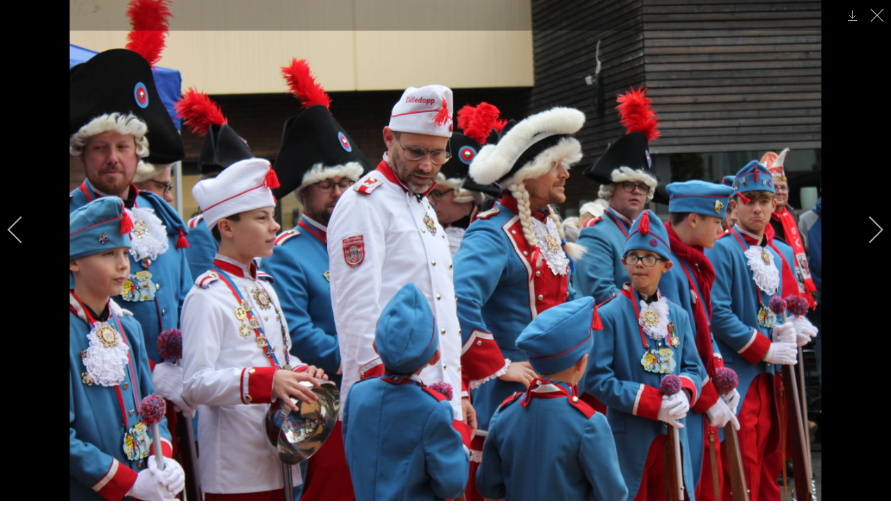

--- FILE ---
content_type: text/html; charset=utf-8
request_url: https://hennefer-stadtsoldaten.de/index.php/fotos/session-2023-2024/sessionseroeffnung-2023-2024?i=img-6255
body_size: 21856
content:
<!DOCTYPE html>
<html lang="de-de" dir="ltr">
    <head>
        <meta name="viewport" content="width=device-width, initial-scale=1">
        <link rel="icon" href="/templates/yootheme/vendor/yootheme/theme-joomla/assets/images/favicon.png" sizes="any">
                <link rel="apple-touch-icon" href="/templates/yootheme/vendor/yootheme/theme-joomla/assets/images/apple-touch-icon.png">
        <meta charset="utf-8" />
	<base href="https://hennefer-stadtsoldaten.de/index.php/fotos/session-2023-2024/sessionseroeffnung-2023-2024" />
	<meta name="description" content="1. Hennefer Stadtsoldaten vun 1983 e.V." />
	<meta name="generator" content="Joomla! - Open Source Content Management" />
	<title>img</title>
	<link href="/media/com_igallery/css/lib-42.css" rel="stylesheet" />
	<link href="/media/com_igallery/css/ignitegallery-42.css" rel="stylesheet" />
	<link href="/plugins/system/jce/css/content.css?aa754b1f19c7df490be4b958cf085e7c" rel="stylesheet" />
	<link href="/media/com_hikashop/css/hikashop.css?v=510" rel="stylesheet" />
	<link href="/media/com_hikashop/css/frontend_default.css?t=1718652941" rel="stylesheet" />
	<link href="/media/com_hikashop/css/font-awesome.css?v=5.2.0" rel="stylesheet" />
	<link href="/templates/yootheme_stadtsoldaten/css/theme.10.css?1692723852" rel="stylesheet" />
	<link href="/templates/yootheme_stadtsoldaten/css/custom.css?4.0.11" rel="stylesheet" />
	<link href="/media/com_hikashop/css/notify-metro.css?v=510" rel="stylesheet" />
	<script src="/media/jui/js/jquery.min.js?a896c2afd93324ebb49b8381031ae521"></script>
	<script src="/media/jui/js/jquery-noconflict.js?a896c2afd93324ebb49b8381031ae521"></script>
	<script src="/media/jui/js/jquery-migrate.min.js?a896c2afd93324ebb49b8381031ae521"></script>
	<script src="/media/com_igallery/js/lib-42.js"></script>
	<script src="/media/com_igallery/js/ignitegallery-42.js"></script>
	<script src="/media/com_hikashop/js/hikashop.js?v=510"></script>
	<script src="/templates/yootheme/vendor/assets/uikit/dist/js/uikit.min.js?4.0.11"></script>
	<script src="/templates/yootheme/vendor/assets/uikit/dist/js/uikit-icons-fjord.min.js?4.0.11"></script>
	<script src="/templates/yootheme/js/theme.js?4.0.11"></script>
	<script src="/media/com_hikashop/js/notify.min.js?v=510"></script>
	<script src="/plugins/hikashop/cartnotify/media/notify.js"></script>
	<script src="/media/com_widgetkit/js/maps.js" defer></script>
	<script>
document.addEventListener('DOMContentLoaded', function() {
            Array.prototype.slice.call(document.querySelectorAll('a span[id^="cloak"]')).forEach(function(span) {
                span.innerText = span.textContent;
            });
        });
jQuery.notify.defaults({"arrowShow":false,"globalPosition":"top right","elementPosition":"top right","clickToHide":true,"autoHideDelay":5000,"autoHide":true});
window.cartNotifyParams = {"reference":"global","img_url":"\/media\/com_hikashop\/images\/icons\/icon-32-newproduct.png","redirect_url":"","redirect_delay":4000,"hide_delay":5000,"title":"Produkt zum Warenkorb hinzugef\u00fcgt","text":"Ihr gew\u00fcnschtes Produkt wurde erfolgreich in den Warenkorb gelegt","wishlist_title":"Produkt zur Wunschliste hinzugef\u00fcgt","wishlist_text":"Produkt erfolgreich zur Wunschliste hinzugef\u00fcgt","list_title":"Produkte zum Wartenkorb hinzugef\u00fcgt","list_text":"Produkte erfolgreich zum Warenkorb hinzugef\u00fcgt","list_wishlist_title":"Produkte zur Wunschliste hinzugef\u00fcgt","list_wishlist_text":"Produkte erfolgreich zur Wunschliste hinzugef\u00fcgt","err_title":"Produkt nicht zum Warenkorb hinzugef\u00fcgt","err_text":"Produkt nicht zum Warenkorb hinzugef\u00fcgt","err_wishlist_title":"Produkt nicht zur Wunschliste hinzugef\u00fcgt","err_wishlist_text":"Produkt nicht zur Wunschliste hinzugef\u00fcgt"};

	</script>
	<meta property="og:title" content="img" />
	<meta property="og:image" content="https://hennefer-stadtsoldaten.de/images/igallery/resized/sessionseroeffnung-2023-2024-74/img-6255-1200-800-100.jpg" />
	<meta property="og:image:width" content="1200" />
	<meta property="og:image:height" content="800" />
	<script>window.yootheme = window.yootheme || {}; var $theme = yootheme.theme = {"i18n":{"close":{"label":"Close"},"totop":{"label":"Back to top"},"marker":{"label":"Open"},"navbarToggleIcon":{"label":"Open menu"},"paginationPrevious":{"label":"Previous page"},"paginationNext":{"label":"Next page"},"searchIcon":{"toggle":"Open Search","submit":"Submit Search"},"slider":{"next":"Next slide","previous":"Previous slide","slideX":"Slide %s","slideLabel":"%s of %s"},"slideshow":{"next":"Next slide","previous":"Previous slide","slideX":"Slide %s","slideLabel":"%s of %s"},"lightboxPanel":{"next":"Next slide","previous":"Previous slide","slideLabel":"%s of %s","close":"Close"}}};</script>

    </head>
    <body class="">

        <div class="uk-hidden-visually uk-notification uk-notification-top-left uk-width-auto">
            <div class="uk-notification-message">
                <a href="#tm-main">Skip to main content</a>
            </div>
        </div>
    
        
        
        <div class="tm-page">

                        


<header class="tm-header-mobile uk-hidden@m" uk-header>


    
        <div class="uk-navbar-container">

            <div class="uk-container uk-container-expand">
                <nav class="uk-navbar" uk-navbar="{&quot;container&quot;:&quot;.tm-header-mobile&quot;}">

                                        <div class="uk-navbar-left">

                        
                                                    <a uk-toggle href="#tm-dialog-mobile" class="uk-navbar-toggle">

        
        <div uk-navbar-toggle-icon></div>

        
    </a>
                        
                    </div>
                    
                                        <div class="uk-navbar-center">

                                                    <a href="https://hennefer-stadtsoldaten.de/index.php" aria-label="Zurück zur Startseite" class="uk-logo uk-navbar-item">
    <img alt="1. Hennefer Stadtsoldaten" loading="eager" src="/templates/yootheme/cache/e8/stadtsoldaten-neu-200-e8742f09.png" srcset="/templates/yootheme/cache/e8/stadtsoldaten-neu-200-e8742f09.png 100w, /templates/yootheme/cache/b9/stadtsoldaten-neu-200-b9b4aec6.png 199w" sizes="(min-width: 100px) 100px" width="100" height="73"></a>
                        
                        
                    </div>
                    
                    
                </nav>
            </div>

        </div>

    



        <div id="tm-dialog-mobile" uk-offcanvas="container: true; overlay: true" mode="slide">
        <div class="uk-offcanvas-bar uk-flex uk-flex-column">

                        <button class="uk-offcanvas-close uk-close-large" type="button" uk-close uk-toggle="cls: uk-close-large; mode: media; media: @s"></button>
            
                        <div class="uk-margin-auto-bottom">
                
<div class="uk-grid uk-child-width-1-1" uk-grid>    <div>
<div class="uk-panel" id="module-menu-dialog-mobile">

    
    
<ul class="uk-nav uk-nav-default">
    
	<li class="item-101"><a href="/index.php"> Home</a></li>
	<li class="item-501"><a href="/index.php/session-2025-2026"> Session 2025 / 2026</a></li>
	<li class="item-227 uk-active uk-parent"><a href="#" uk-scroll> Fotos</a>
	<ul class="uk-nav-sub">

		<li class="item-502"><a href="/index.php/fotos/session-2025-2026"> Session 2025 / 2026</a></li>
		<li class="item-484 uk-active"><a href="/index.php/fotos/session-2023-2024"> Session 2023 / 2024</a></li>
		<li class="item-453"><a href="/index.php/fotos/session-2022-2023"> Session 2022 / 2023</a></li>
		<li class="item-430"><a href="/index.php/fotos/session2122"> Session 2021 / 2022</a></li>
		<li class="item-316"><a href="/index.php/fotos/session-2019-2020"> Session 2019 / 2020</a></li>
		<li class="item-317"><a href="/index.php/fotos/session-2018-2019"> Session 2018 / 2019</a></li></ul></li>
	<li class="item-140 uk-parent"><a href="/index.php/ueber-uns"> Über uns</a>
	<ul class="uk-nav-sub">

		<li class="item-142"><a href="/index.php/ueber-uns/unser-vorstand"> Unser Vorstand</a></li>
		<li class="item-141"><a href="/index.php/ueber-uns/orden"> Orden</a></li>
		<li class="item-143"><a href="/index.php/ueber-uns/stadtsoldaten-geburt"> Stadtsoldaten-Geburt</a></li></ul></li>
	<li class="item-133"><a href="/index.php/veranstaltungen"> Veranstaltungen</a></li>
	<li class="item-345"><a href="/index.php/knabbues"> Knabbüs</a></li>
	<li class="item-168"><a href="/index.php/shop"> Shop</a></li>
	<li class="item-181 uk-parent"><a href="/index.php/warenkorb"> Warenkorb</a>
	<ul class="uk-nav-sub">

		<li class="item-496"><a href="/index.php/warenkorb/logout"> Kundenkonto</a></li>
		<li class="item-497"><a href="/index.php/warenkorb/abmelden"> Abmelden</a></li></ul></li></ul>

</div>
</div>    <div>
<div class="uk-panel" id="module-tm-4">

    
    <ul class="uk-flex-inline uk-flex-middle uk-flex-nowrap uk-grid-small" uk-grid>                    <li><a href="https://www.facebook.com/HenneferStadtsoldaten/" class="uk-preserve-width uk-icon-button" rel="noreferrer" target="_blank"><span uk-icon="icon: facebook;"></span></a></li>
                    <li><a href="https://www.instagram.com/hennefer_stadtsoldaten/" class="uk-preserve-width uk-icon-button" rel="noreferrer" target="_blank"><span uk-icon="icon: instagram;"></span></a></li>
            </ul>
</div>
</div></div>
            </div>
            
            
        </div>
    </div>
    
    
    

</header>





<header class="tm-header uk-visible@m" uk-header>



        <div uk-sticky media="@m" show-on-up animation="uk-animation-slide-top" cls-active="uk-navbar-sticky" sel-target=".uk-navbar-container">
    
        <div class="uk-navbar-container">

            <div class="uk-container">
                <nav class="uk-navbar" uk-navbar="{&quot;align&quot;:&quot;left&quot;,&quot;container&quot;:&quot;.tm-header &gt; [uk-sticky]&quot;,&quot;boundary&quot;:&quot;.tm-header .uk-navbar-container&quot;}">

                                        <div class="uk-navbar-left">

                                                    <a href="https://hennefer-stadtsoldaten.de/index.php" aria-label="Zurück zur Startseite" class="uk-logo uk-navbar-item">
    <img alt="1. Hennefer Stadtsoldaten" loading="eager" src="/templates/yootheme/cache/4b/stadtsoldaten-neu-002-4bfc4b59.png" srcset="/templates/yootheme/cache/4b/stadtsoldaten-neu-002-4bfc4b59.png 150w, /templates/yootheme/cache/ff/stadtsoldaten-neu-002-ff776518.png 300w" sizes="(min-width: 150px) 150px" width="150" height="109"></a>
                        
                        
                        
                    </div>
                    
                                        <div class="uk-navbar-center">

                        
                                                    
<ul class="uk-navbar-nav">
    
	<li class="item-101"><a href="/index.php"> Home</a></li>
	<li class="item-501"><a href="/index.php/session-2025-2026"> Session 2025 / 2026</a></li>
	<li class="item-227 uk-active uk-parent"><a href="#" uk-scroll> Fotos</a>
	<div class="uk-navbar-dropdown"><div><ul class="uk-nav uk-navbar-dropdown-nav">

		<li class="item-502"><a href="/index.php/fotos/session-2025-2026"> Session 2025 / 2026</a></li>
		<li class="item-484 uk-active"><a href="/index.php/fotos/session-2023-2024"> Session 2023 / 2024</a></li>
		<li class="item-453"><a href="/index.php/fotos/session-2022-2023"> Session 2022 / 2023</a></li>
		<li class="item-430"><a href="/index.php/fotos/session2122"> Session 2021 / 2022</a></li>
		<li class="item-316"><a href="/index.php/fotos/session-2019-2020"> Session 2019 / 2020</a></li>
		<li class="item-317"><a href="/index.php/fotos/session-2018-2019"> Session 2018 / 2019</a></li></ul></div></div></li>
	<li class="item-140 uk-parent"><a href="/index.php/ueber-uns"> Über uns</a>
	<div class="uk-navbar-dropdown"><div><ul class="uk-nav uk-navbar-dropdown-nav">

		<li class="item-142"><a href="/index.php/ueber-uns/unser-vorstand"> Unser Vorstand</a></li>
		<li class="item-141"><a href="/index.php/ueber-uns/orden"> Orden</a></li>
		<li class="item-143"><a href="/index.php/ueber-uns/stadtsoldaten-geburt"> Stadtsoldaten-Geburt</a></li></ul></div></div></li>
	<li class="item-133"><a href="/index.php/veranstaltungen"> Veranstaltungen</a></li>
	<li class="item-345"><a href="/index.php/knabbues"> Knabbüs</a></li>
	<li class="item-168"><a href="/index.php/shop"> Shop</a></li>
	<li class="item-181 uk-parent"><a href="/index.php/warenkorb"> Warenkorb</a>
	<div class="uk-navbar-dropdown"><div><ul class="uk-nav uk-navbar-dropdown-nav">

		<li class="item-496"><a href="/index.php/warenkorb/logout"> Kundenkonto</a></li>
		<li class="item-497"><a href="/index.php/warenkorb/abmelden"> Abmelden</a></li></ul></div></div></li></ul>

                        
                    </div>
                    
                                        <div class="uk-navbar-right">

                        
                                                    
<div class="uk-navbar-item" id="module-tm-3">

    
    <ul class="uk-flex-inline uk-flex-middle uk-flex-nowrap uk-grid-small" uk-grid>                    <li><a href="https://www.facebook.com/HenneferStadtsoldaten/" class="uk-preserve-width uk-icon-button" rel="noreferrer" target="_blank"><span uk-icon="icon: facebook;"></span></a></li>
                    <li><a href="https://www.instagram.com/1.henneferstadtsoldaten" class="uk-preserve-width uk-icon-button" rel="noreferrer" target="_blank"><span uk-icon="icon: instagram;"></span></a></li>
            </ul>
</div>

                        
                    </div>
                    
                </nav>
            </div>

        </div>

        </div>
    







</header>

            
            

            <main id="tm-main"  class="tm-main uk-section uk-section-default" uk-height-viewport="expand: true">

                                <div class="uk-container">

                    
                            
                
                <div id="system-message-container" data-messages="[]">
</div>

                


<div id="gallery-scope-74" class="igui-scope ig-main-scope-wrapper profile-1 ig-notphone" data-vref="4.91"
>

    






    <div data-igui-grid id="ig-gallery-wrapper-74" class="ig-gallery-wrapper igui-align-center igui-grid-collapse"
         data-ig-uniqueid="74"
         data-ig-basehref=""
         data-ig-basehref-long="https://hennefer-stadtsoldaten.de/"
         data-ig-collecthits="1"
         data-ig-lbox-autoplay=""
         data-ig-disable-rightclick="0"
         data-ig-showhash="hash"
         data-ig-show-main-image="0"
         data-ig-phone="0"
         data-ig-lbox-view="0"
                          >

    
    
            
        
            
        <div
            class="ig-slideshow igui-inline igui-width-48-48 igui-position-relative igui-visible-toggle igui-light"
            data-ig-fade="fade"
            data-ig-transition-duration="50"
            data-ig-ratio="1200:800"
            data-ig-autoplay="0"
            data-ig-infinite="1"
            data-ig-interval="3000"
            data-ig-max-height="800"
            data-ig-show-main="0"
            data-ig-preload-main="1"
            style="display:none;"        >

        <div style="max-width:1200px; position:relative;">

            <ul class="igui-slideshow-items ig-slideshow-matchheight"
                data-ig-lightbox="1"
                data-ig-lightbox-fade="slide"
                data-ig-lightbox-transition-duration="50"
                data-ig-lightbox-fullscreen="none"
                data-ig-lightbox-interval="3000"
                data-ig-lightbox-infinite="1"
                >
            
                
                                                
                <li class="ig-slideshow-item "
                    data-ig-imageid="6218"
                    data-ig-imagehash="img-5595"
                    data-ig-image-link=""
                    data-ig-link-new="1"
                                                            >

                    
                
                                                                
                    
                    
                    <a class="ig-lightbox-link" style="display:none;" href="/images/igallery/resized/sessionseroeffnung-2023-2024-74/img-5595-1200-800-100.jpg" data-ig-imageid="6218">img</a>

                                                            <a class="ig-lightbox-image-url" style="display:none;" href="https://hennefer-stadtsoldaten.de/index.php/fotos/session-2023-2024/sessionseroeffnung-2023-2024?i=img-5595">img</a>
                                        <div class="ig-slideshow-item-inner-lboxon igui-margin-remove">


                
                    
                            <img class="ig-slideshow-image igui-margin-remove-bottom ig-slideshow-lazy" data-ig-lazy-src="/images/igallery/resized/sessionseroeffnung-2023-2024-74/img-5595-1200-800-100.jpg" title="img" alt="img"/>

                                                            <div class="ig-lbox-open-icon igui-overlay igui-position-small igui-padding-remove igui-position-bottom-right"><span data-igui-overlay-icon></span></div>
                            
                            
                                                        	                        
                            
                    
                    </div>

                </li>
            
                
                                                
                <li class="ig-slideshow-item "
                    data-ig-imageid="6219"
                    data-ig-imagehash="img-5600"
                    data-ig-image-link=""
                    data-ig-link-new="1"
                                                            >

                    
                
                                                                
                    
                    
                    <a class="ig-lightbox-link" style="display:none;" href="/images/igallery/resized/sessionseroeffnung-2023-2024-74/img-5600-1200-800-100.jpg" data-ig-imageid="6219">img</a>

                                                            <a class="ig-lightbox-image-url" style="display:none;" href="https://hennefer-stadtsoldaten.de/index.php/fotos/session-2023-2024/sessionseroeffnung-2023-2024?i=img-5600">img</a>
                                        <div class="ig-slideshow-item-inner-lboxon igui-margin-remove">


                
                    
                            <img class="ig-slideshow-image igui-margin-remove-bottom ig-slideshow-lazy" data-ig-lazy-src="/images/igallery/resized/sessionseroeffnung-2023-2024-74/img-5600-1200-800-100.jpg" title="img" alt="img"/>

                                                            <div class="ig-lbox-open-icon igui-overlay igui-position-small igui-padding-remove igui-position-bottom-right"><span data-igui-overlay-icon></span></div>
                            
                            
                                                        	                        
                            
                    
                    </div>

                </li>
            
                
                                                
                <li class="ig-slideshow-item "
                    data-ig-imageid="6220"
                    data-ig-imagehash="img-5602"
                    data-ig-image-link=""
                    data-ig-link-new="1"
                                                            >

                    
                
                                                                
                    
                    
                    <a class="ig-lightbox-link" style="display:none;" href="/images/igallery/resized/sessionseroeffnung-2023-2024-74/img-5602-1200-800-100.jpg" data-ig-imageid="6220">img</a>

                                                            <a class="ig-lightbox-image-url" style="display:none;" href="https://hennefer-stadtsoldaten.de/index.php/fotos/session-2023-2024/sessionseroeffnung-2023-2024?i=img-5602">img</a>
                                        <div class="ig-slideshow-item-inner-lboxon igui-margin-remove">


                
                    
                            <img class="ig-slideshow-image igui-margin-remove-bottom ig-slideshow-lazy" data-ig-lazy-src="/images/igallery/resized/sessionseroeffnung-2023-2024-74/img-5602-1200-800-100.jpg" title="img" alt="img"/>

                                                            <div class="ig-lbox-open-icon igui-overlay igui-position-small igui-padding-remove igui-position-bottom-right"><span data-igui-overlay-icon></span></div>
                            
                            
                                                        	                        
                            
                    
                    </div>

                </li>
            
                
                                                
                <li class="ig-slideshow-item "
                    data-ig-imageid="6221"
                    data-ig-imagehash="img-5604"
                    data-ig-image-link=""
                    data-ig-link-new="1"
                                                            >

                    
                
                                                                
                    
                    
                    <a class="ig-lightbox-link" style="display:none;" href="/images/igallery/resized/sessionseroeffnung-2023-2024-74/img-5604-1200-800-100.jpg" data-ig-imageid="6221">img</a>

                                                            <a class="ig-lightbox-image-url" style="display:none;" href="https://hennefer-stadtsoldaten.de/index.php/fotos/session-2023-2024/sessionseroeffnung-2023-2024?i=img-5604">img</a>
                                        <div class="ig-slideshow-item-inner-lboxon igui-margin-remove">


                
                    
                            <img class="ig-slideshow-image igui-margin-remove-bottom ig-slideshow-lazy" data-ig-lazy-src="/images/igallery/resized/sessionseroeffnung-2023-2024-74/img-5604-1200-800-100.jpg" title="img" alt="img"/>

                                                            <div class="ig-lbox-open-icon igui-overlay igui-position-small igui-padding-remove igui-position-bottom-right"><span data-igui-overlay-icon></span></div>
                            
                            
                                                        	                        
                            
                    
                    </div>

                </li>
            
                
                                                
                <li class="ig-slideshow-item "
                    data-ig-imageid="6222"
                    data-ig-imagehash="img-5606"
                    data-ig-image-link=""
                    data-ig-link-new="1"
                                                            >

                    
                
                                                                
                    
                    
                    <a class="ig-lightbox-link" style="display:none;" href="/images/igallery/resized/sessionseroeffnung-2023-2024-74/img-5606-1200-800-100.jpg" data-ig-imageid="6222">img</a>

                                                            <a class="ig-lightbox-image-url" style="display:none;" href="https://hennefer-stadtsoldaten.de/index.php/fotos/session-2023-2024/sessionseroeffnung-2023-2024?i=img-5606">img</a>
                                        <div class="ig-slideshow-item-inner-lboxon igui-margin-remove">


                
                    
                            <img class="ig-slideshow-image igui-margin-remove-bottom ig-slideshow-lazy" data-ig-lazy-src="/images/igallery/resized/sessionseroeffnung-2023-2024-74/img-5606-1200-800-100.jpg" title="img" alt="img"/>

                                                            <div class="ig-lbox-open-icon igui-overlay igui-position-small igui-padding-remove igui-position-bottom-right"><span data-igui-overlay-icon></span></div>
                            
                            
                                                        	                        
                            
                    
                    </div>

                </li>
            
                
                                                
                <li class="ig-slideshow-item "
                    data-ig-imageid="6223"
                    data-ig-imagehash="img-5608"
                    data-ig-image-link=""
                    data-ig-link-new="1"
                                                            >

                    
                
                                                                
                    
                    
                    <a class="ig-lightbox-link" style="display:none;" href="/images/igallery/resized/sessionseroeffnung-2023-2024-74/img-5608-1200-800-100.jpg" data-ig-imageid="6223">img</a>

                                                            <a class="ig-lightbox-image-url" style="display:none;" href="https://hennefer-stadtsoldaten.de/index.php/fotos/session-2023-2024/sessionseroeffnung-2023-2024?i=img-5608">img</a>
                                        <div class="ig-slideshow-item-inner-lboxon igui-margin-remove">


                
                    
                            <img class="ig-slideshow-image igui-margin-remove-bottom ig-slideshow-lazy" data-ig-lazy-src="/images/igallery/resized/sessionseroeffnung-2023-2024-74/img-5608-1200-800-100.jpg" title="img" alt="img"/>

                                                            <div class="ig-lbox-open-icon igui-overlay igui-position-small igui-padding-remove igui-position-bottom-right"><span data-igui-overlay-icon></span></div>
                            
                            
                                                        	                        
                            
                    
                    </div>

                </li>
            
                
                                                
                <li class="ig-slideshow-item "
                    data-ig-imageid="6224"
                    data-ig-imagehash="img-5612"
                    data-ig-image-link=""
                    data-ig-link-new="1"
                                                            >

                    
                
                                                                
                    
                    
                    <a class="ig-lightbox-link" style="display:none;" href="/images/igallery/resized/sessionseroeffnung-2023-2024-74/img-5612-1200-800-100.jpg" data-ig-imageid="6224">img</a>

                                                            <a class="ig-lightbox-image-url" style="display:none;" href="https://hennefer-stadtsoldaten.de/index.php/fotos/session-2023-2024/sessionseroeffnung-2023-2024?i=img-5612">img</a>
                                        <div class="ig-slideshow-item-inner-lboxon igui-margin-remove">


                
                    
                            <img class="ig-slideshow-image igui-margin-remove-bottom ig-slideshow-lazy" data-ig-lazy-src="/images/igallery/resized/sessionseroeffnung-2023-2024-74/img-5612-1200-800-100.jpg" title="img" alt="img"/>

                                                            <div class="ig-lbox-open-icon igui-overlay igui-position-small igui-padding-remove igui-position-bottom-right"><span data-igui-overlay-icon></span></div>
                            
                            
                                                        	                        
                            
                    
                    </div>

                </li>
            
                
                                                
                <li class="ig-slideshow-item "
                    data-ig-imageid="6225"
                    data-ig-imagehash="img-5615"
                    data-ig-image-link=""
                    data-ig-link-new="1"
                                                            >

                    
                
                                                                
                    
                    
                    <a class="ig-lightbox-link" style="display:none;" href="/images/igallery/resized/sessionseroeffnung-2023-2024-74/img-5615-1200-800-100.jpg" data-ig-imageid="6225">img</a>

                                                            <a class="ig-lightbox-image-url" style="display:none;" href="https://hennefer-stadtsoldaten.de/index.php/fotos/session-2023-2024/sessionseroeffnung-2023-2024?i=img-5615">img</a>
                                        <div class="ig-slideshow-item-inner-lboxon igui-margin-remove">


                
                    
                            <img class="ig-slideshow-image igui-margin-remove-bottom ig-slideshow-lazy" data-ig-lazy-src="/images/igallery/resized/sessionseroeffnung-2023-2024-74/img-5615-1200-800-100.jpg" title="img" alt="img"/>

                                                            <div class="ig-lbox-open-icon igui-overlay igui-position-small igui-padding-remove igui-position-bottom-right"><span data-igui-overlay-icon></span></div>
                            
                            
                                                        	                        
                            
                    
                    </div>

                </li>
            
                
                                                
                <li class="ig-slideshow-item "
                    data-ig-imageid="6229"
                    data-ig-imagehash="img-5630"
                    data-ig-image-link=""
                    data-ig-link-new="1"
                                                            >

                    
                
                                                                
                    
                    
                    <a class="ig-lightbox-link" style="display:none;" href="/images/igallery/resized/sessionseroeffnung-2023-2024-74/img-5630-1200-800-100.jpg" data-ig-imageid="6229">img</a>

                                                            <a class="ig-lightbox-image-url" style="display:none;" href="https://hennefer-stadtsoldaten.de/index.php/fotos/session-2023-2024/sessionseroeffnung-2023-2024?i=img-5630">img</a>
                                        <div class="ig-slideshow-item-inner-lboxon igui-margin-remove">


                
                    
                            <img class="ig-slideshow-image igui-margin-remove-bottom ig-slideshow-lazy" data-ig-lazy-src="/images/igallery/resized/sessionseroeffnung-2023-2024-74/img-5630-1200-800-100.jpg" title="img" alt="img"/>

                                                            <div class="ig-lbox-open-icon igui-overlay igui-position-small igui-padding-remove igui-position-bottom-right"><span data-igui-overlay-icon></span></div>
                            
                            
                                                        	                        
                            
                    
                    </div>

                </li>
            
                
                                                
                <li class="ig-slideshow-item "
                    data-ig-imageid="6230"
                    data-ig-imagehash="img-5635"
                    data-ig-image-link=""
                    data-ig-link-new="1"
                                                            >

                    
                
                                                                
                    
                    
                    <a class="ig-lightbox-link" style="display:none;" href="/images/igallery/resized/sessionseroeffnung-2023-2024-74/img-5635-1200-800-100.jpg" data-ig-imageid="6230">img</a>

                                                            <a class="ig-lightbox-image-url" style="display:none;" href="https://hennefer-stadtsoldaten.de/index.php/fotos/session-2023-2024/sessionseroeffnung-2023-2024?i=img-5635">img</a>
                                        <div class="ig-slideshow-item-inner-lboxon igui-margin-remove">


                
                    
                            <img class="ig-slideshow-image igui-margin-remove-bottom ig-slideshow-lazy" data-ig-lazy-src="/images/igallery/resized/sessionseroeffnung-2023-2024-74/img-5635-1200-800-100.jpg" title="img" alt="img"/>

                                                            <div class="ig-lbox-open-icon igui-overlay igui-position-small igui-padding-remove igui-position-bottom-right"><span data-igui-overlay-icon></span></div>
                            
                            
                                                        	                        
                            
                    
                    </div>

                </li>
            
                
                                                
                <li class="ig-slideshow-item "
                    data-ig-imageid="6231"
                    data-ig-imagehash="img-5642"
                    data-ig-image-link=""
                    data-ig-link-new="1"
                                                            >

                    
                
                                                                
                    
                    
                    <a class="ig-lightbox-link" style="display:none;" href="/images/igallery/resized/sessionseroeffnung-2023-2024-74/img-5642-1200-800-100.jpg" data-ig-imageid="6231">img</a>

                                                            <a class="ig-lightbox-image-url" style="display:none;" href="https://hennefer-stadtsoldaten.de/index.php/fotos/session-2023-2024/sessionseroeffnung-2023-2024?i=img-5642">img</a>
                                        <div class="ig-slideshow-item-inner-lboxon igui-margin-remove">


                
                    
                            <img class="ig-slideshow-image igui-margin-remove-bottom ig-slideshow-lazy" data-ig-lazy-src="/images/igallery/resized/sessionseroeffnung-2023-2024-74/img-5642-1200-800-100.jpg" title="img" alt="img"/>

                                                            <div class="ig-lbox-open-icon igui-overlay igui-position-small igui-padding-remove igui-position-bottom-right"><span data-igui-overlay-icon></span></div>
                            
                            
                                                        	                        
                            
                    
                    </div>

                </li>
            
                
                                                
                <li class="ig-slideshow-item "
                    data-ig-imageid="6232"
                    data-ig-imagehash="img-5644"
                    data-ig-image-link=""
                    data-ig-link-new="1"
                                                            >

                    
                
                                                                
                    
                    
                    <a class="ig-lightbox-link" style="display:none;" href="/images/igallery/resized/sessionseroeffnung-2023-2024-74/img-5644-1200-800-100.jpg" data-ig-imageid="6232">img</a>

                                                            <a class="ig-lightbox-image-url" style="display:none;" href="https://hennefer-stadtsoldaten.de/index.php/fotos/session-2023-2024/sessionseroeffnung-2023-2024?i=img-5644">img</a>
                                        <div class="ig-slideshow-item-inner-lboxon igui-margin-remove">


                
                    
                            <img class="ig-slideshow-image igui-margin-remove-bottom ig-slideshow-lazy" data-ig-lazy-src="/images/igallery/resized/sessionseroeffnung-2023-2024-74/img-5644-1200-800-100.jpg" title="img" alt="img"/>

                                                            <div class="ig-lbox-open-icon igui-overlay igui-position-small igui-padding-remove igui-position-bottom-right"><span data-igui-overlay-icon></span></div>
                            
                            
                                                        	                        
                            
                    
                    </div>

                </li>
            
                
                                                
                <li class="ig-slideshow-item "
                    data-ig-imageid="6234"
                    data-ig-imagehash="img-5650"
                    data-ig-image-link=""
                    data-ig-link-new="1"
                                                            >

                    
                
                                                                
                    
                    
                    <a class="ig-lightbox-link" style="display:none;" href="/images/igallery/resized/sessionseroeffnung-2023-2024-74/img-5650-1200-800-100.jpg" data-ig-imageid="6234">img</a>

                                                            <a class="ig-lightbox-image-url" style="display:none;" href="https://hennefer-stadtsoldaten.de/index.php/fotos/session-2023-2024/sessionseroeffnung-2023-2024?i=img-5650">img</a>
                                        <div class="ig-slideshow-item-inner-lboxon igui-margin-remove">


                
                    
                            <img class="ig-slideshow-image igui-margin-remove-bottom ig-slideshow-lazy" data-ig-lazy-src="/images/igallery/resized/sessionseroeffnung-2023-2024-74/img-5650-1200-800-100.jpg" title="img" alt="img"/>

                                                            <div class="ig-lbox-open-icon igui-overlay igui-position-small igui-padding-remove igui-position-bottom-right"><span data-igui-overlay-icon></span></div>
                            
                            
                                                        	                        
                            
                    
                    </div>

                </li>
            
                
                                                
                <li class="ig-slideshow-item "
                    data-ig-imageid="6235"
                    data-ig-imagehash="img-5651"
                    data-ig-image-link=""
                    data-ig-link-new="1"
                                                            >

                    
                
                                                                
                    
                    
                    <a class="ig-lightbox-link" style="display:none;" href="/images/igallery/resized/sessionseroeffnung-2023-2024-74/img-5651-1200-800-100.jpg" data-ig-imageid="6235">img</a>

                                                            <a class="ig-lightbox-image-url" style="display:none;" href="https://hennefer-stadtsoldaten.de/index.php/fotos/session-2023-2024/sessionseroeffnung-2023-2024?i=img-5651">img</a>
                                        <div class="ig-slideshow-item-inner-lboxon igui-margin-remove">


                
                    
                            <img class="ig-slideshow-image igui-margin-remove-bottom ig-slideshow-lazy" data-ig-lazy-src="/images/igallery/resized/sessionseroeffnung-2023-2024-74/img-5651-1200-800-100.jpg" title="img" alt="img"/>

                                                            <div class="ig-lbox-open-icon igui-overlay igui-position-small igui-padding-remove igui-position-bottom-right"><span data-igui-overlay-icon></span></div>
                            
                            
                                                        	                        
                            
                    
                    </div>

                </li>
            
                
                                                
                <li class="ig-slideshow-item "
                    data-ig-imageid="6236"
                    data-ig-imagehash="img-5653"
                    data-ig-image-link=""
                    data-ig-link-new="1"
                                                            >

                    
                
                                                                
                    
                    
                    <a class="ig-lightbox-link" style="display:none;" href="/images/igallery/resized/sessionseroeffnung-2023-2024-74/img-5653-1200-800-100.jpg" data-ig-imageid="6236">img</a>

                                                            <a class="ig-lightbox-image-url" style="display:none;" href="https://hennefer-stadtsoldaten.de/index.php/fotos/session-2023-2024/sessionseroeffnung-2023-2024?i=img-5653">img</a>
                                        <div class="ig-slideshow-item-inner-lboxon igui-margin-remove">


                
                    
                            <img class="ig-slideshow-image igui-margin-remove-bottom ig-slideshow-lazy" data-ig-lazy-src="/images/igallery/resized/sessionseroeffnung-2023-2024-74/img-5653-1200-800-100.jpg" title="img" alt="img"/>

                                                            <div class="ig-lbox-open-icon igui-overlay igui-position-small igui-padding-remove igui-position-bottom-right"><span data-igui-overlay-icon></span></div>
                            
                            
                                                        	                        
                            
                    
                    </div>

                </li>
            
                
                                                
                <li class="ig-slideshow-item "
                    data-ig-imageid="6237"
                    data-ig-imagehash="img-5659"
                    data-ig-image-link=""
                    data-ig-link-new="1"
                                                            >

                    
                
                                                                
                    
                    
                    <a class="ig-lightbox-link" style="display:none;" href="/images/igallery/resized/sessionseroeffnung-2023-2024-74/img-5659-1200-800-100.jpg" data-ig-imageid="6237">img</a>

                                                            <a class="ig-lightbox-image-url" style="display:none;" href="https://hennefer-stadtsoldaten.de/index.php/fotos/session-2023-2024/sessionseroeffnung-2023-2024?i=img-5659">img</a>
                                        <div class="ig-slideshow-item-inner-lboxon igui-margin-remove">


                
                    
                            <img class="ig-slideshow-image igui-margin-remove-bottom ig-slideshow-lazy" data-ig-lazy-src="/images/igallery/resized/sessionseroeffnung-2023-2024-74/img-5659-1200-800-100.jpg" title="img" alt="img"/>

                                                            <div class="ig-lbox-open-icon igui-overlay igui-position-small igui-padding-remove igui-position-bottom-right"><span data-igui-overlay-icon></span></div>
                            
                            
                                                        	                        
                            
                    
                    </div>

                </li>
            
                
                                                
                <li class="ig-slideshow-item "
                    data-ig-imageid="6239"
                    data-ig-imagehash="img-5665"
                    data-ig-image-link=""
                    data-ig-link-new="1"
                                                            >

                    
                
                                                                
                    
                    
                    <a class="ig-lightbox-link" style="display:none;" href="/images/igallery/resized/sessionseroeffnung-2023-2024-74/img-5665-1200-800-100.jpg" data-ig-imageid="6239">img</a>

                                                            <a class="ig-lightbox-image-url" style="display:none;" href="https://hennefer-stadtsoldaten.de/index.php/fotos/session-2023-2024/sessionseroeffnung-2023-2024?i=img-5665">img</a>
                                        <div class="ig-slideshow-item-inner-lboxon igui-margin-remove">


                
                    
                            <img class="ig-slideshow-image igui-margin-remove-bottom ig-slideshow-lazy" data-ig-lazy-src="/images/igallery/resized/sessionseroeffnung-2023-2024-74/img-5665-1200-800-100.jpg" title="img" alt="img"/>

                                                            <div class="ig-lbox-open-icon igui-overlay igui-position-small igui-padding-remove igui-position-bottom-right"><span data-igui-overlay-icon></span></div>
                            
                            
                                                        	                        
                            
                    
                    </div>

                </li>
            
                
                                                
                <li class="ig-slideshow-item "
                    data-ig-imageid="6240"
                    data-ig-imagehash="img-5666"
                    data-ig-image-link=""
                    data-ig-link-new="1"
                                                            >

                    
                
                                                                
                    
                    
                    <a class="ig-lightbox-link" style="display:none;" href="/images/igallery/resized/sessionseroeffnung-2023-2024-74/img-5666-1200-800-100.jpg" data-ig-imageid="6240">img</a>

                                                            <a class="ig-lightbox-image-url" style="display:none;" href="https://hennefer-stadtsoldaten.de/index.php/fotos/session-2023-2024/sessionseroeffnung-2023-2024?i=img-5666">img</a>
                                        <div class="ig-slideshow-item-inner-lboxon igui-margin-remove">


                
                    
                            <img class="ig-slideshow-image igui-margin-remove-bottom ig-slideshow-lazy" data-ig-lazy-src="/images/igallery/resized/sessionseroeffnung-2023-2024-74/img-5666-1200-800-100.jpg" title="img" alt="img"/>

                                                            <div class="ig-lbox-open-icon igui-overlay igui-position-small igui-padding-remove igui-position-bottom-right"><span data-igui-overlay-icon></span></div>
                            
                            
                                                        	                        
                            
                    
                    </div>

                </li>
            
                
                                                
                <li class="ig-slideshow-item "
                    data-ig-imageid="6244"
                    data-ig-imagehash="img-5675"
                    data-ig-image-link=""
                    data-ig-link-new="1"
                                                            >

                    
                
                                                                
                    
                    
                    <a class="ig-lightbox-link" style="display:none;" href="/images/igallery/resized/sessionseroeffnung-2023-2024-74/img-5675-1200-800-100.jpg" data-ig-imageid="6244">img</a>

                                                            <a class="ig-lightbox-image-url" style="display:none;" href="https://hennefer-stadtsoldaten.de/index.php/fotos/session-2023-2024/sessionseroeffnung-2023-2024?i=img-5675">img</a>
                                        <div class="ig-slideshow-item-inner-lboxon igui-margin-remove">


                
                    
                            <img class="ig-slideshow-image igui-margin-remove-bottom ig-slideshow-lazy" data-ig-lazy-src="/images/igallery/resized/sessionseroeffnung-2023-2024-74/img-5675-1200-800-100.jpg" title="img" alt="img"/>

                                                            <div class="ig-lbox-open-icon igui-overlay igui-position-small igui-padding-remove igui-position-bottom-right"><span data-igui-overlay-icon></span></div>
                            
                            
                                                        	                        
                            
                    
                    </div>

                </li>
            
                
                                                
                <li class="ig-slideshow-item "
                    data-ig-imageid="6245"
                    data-ig-imagehash="img-5678"
                    data-ig-image-link=""
                    data-ig-link-new="1"
                                                            >

                    
                
                                                                
                    
                    
                    <a class="ig-lightbox-link" style="display:none;" href="/images/igallery/resized/sessionseroeffnung-2023-2024-74/img-5678-1200-800-100.jpg" data-ig-imageid="6245">img</a>

                                                            <a class="ig-lightbox-image-url" style="display:none;" href="https://hennefer-stadtsoldaten.de/index.php/fotos/session-2023-2024/sessionseroeffnung-2023-2024?i=img-5678">img</a>
                                        <div class="ig-slideshow-item-inner-lboxon igui-margin-remove">


                
                    
                            <img class="ig-slideshow-image igui-margin-remove-bottom ig-slideshow-lazy" data-ig-lazy-src="/images/igallery/resized/sessionseroeffnung-2023-2024-74/img-5678-1200-800-100.jpg" title="img" alt="img"/>

                                                            <div class="ig-lbox-open-icon igui-overlay igui-position-small igui-padding-remove igui-position-bottom-right"><span data-igui-overlay-icon></span></div>
                            
                            
                                                        	                        
                            
                    
                    </div>

                </li>
            
                
                                                
                <li class="ig-slideshow-item "
                    data-ig-imageid="6247"
                    data-ig-imagehash="img-5683"
                    data-ig-image-link=""
                    data-ig-link-new="1"
                                                            >

                    
                
                                                                
                    
                    
                    <a class="ig-lightbox-link" style="display:none;" href="/images/igallery/resized/sessionseroeffnung-2023-2024-74/img-5683-1200-800-100.jpg" data-ig-imageid="6247">img</a>

                                                            <a class="ig-lightbox-image-url" style="display:none;" href="https://hennefer-stadtsoldaten.de/index.php/fotos/session-2023-2024/sessionseroeffnung-2023-2024?i=img-5683">img</a>
                                        <div class="ig-slideshow-item-inner-lboxon igui-margin-remove">


                
                    
                            <img class="ig-slideshow-image igui-margin-remove-bottom ig-slideshow-lazy" data-ig-lazy-src="/images/igallery/resized/sessionseroeffnung-2023-2024-74/img-5683-1200-800-100.jpg" title="img" alt="img"/>

                                                            <div class="ig-lbox-open-icon igui-overlay igui-position-small igui-padding-remove igui-position-bottom-right"><span data-igui-overlay-icon></span></div>
                            
                            
                                                        	                        
                            
                    
                    </div>

                </li>
            
                
                                                
                <li class="ig-slideshow-item "
                    data-ig-imageid="6248"
                    data-ig-imagehash="img-5684"
                    data-ig-image-link=""
                    data-ig-link-new="1"
                                                            >

                    
                
                                                                
                    
                    
                    <a class="ig-lightbox-link" style="display:none;" href="/images/igallery/resized/sessionseroeffnung-2023-2024-74/img-5684-1200-800-100.jpg" data-ig-imageid="6248">img</a>

                                                            <a class="ig-lightbox-image-url" style="display:none;" href="https://hennefer-stadtsoldaten.de/index.php/fotos/session-2023-2024/sessionseroeffnung-2023-2024?i=img-5684">img</a>
                                        <div class="ig-slideshow-item-inner-lboxon igui-margin-remove">


                
                    
                            <img class="ig-slideshow-image igui-margin-remove-bottom ig-slideshow-lazy" data-ig-lazy-src="/images/igallery/resized/sessionseroeffnung-2023-2024-74/img-5684-1200-800-100.jpg" title="img" alt="img"/>

                                                            <div class="ig-lbox-open-icon igui-overlay igui-position-small igui-padding-remove igui-position-bottom-right"><span data-igui-overlay-icon></span></div>
                            
                            
                                                        	                        
                            
                    
                    </div>

                </li>
            
                
                                                
                <li class="ig-slideshow-item "
                    data-ig-imageid="6249"
                    data-ig-imagehash="img-5689"
                    data-ig-image-link=""
                    data-ig-link-new="1"
                                                            >

                    
                
                                                                
                    
                    
                    <a class="ig-lightbox-link" style="display:none;" href="/images/igallery/resized/sessionseroeffnung-2023-2024-74/img-5689-1200-800-100.jpg" data-ig-imageid="6249">img</a>

                                                            <a class="ig-lightbox-image-url" style="display:none;" href="https://hennefer-stadtsoldaten.de/index.php/fotos/session-2023-2024/sessionseroeffnung-2023-2024?i=img-5689">img</a>
                                        <div class="ig-slideshow-item-inner-lboxon igui-margin-remove">


                
                    
                            <img class="ig-slideshow-image igui-margin-remove-bottom ig-slideshow-lazy" data-ig-lazy-src="/images/igallery/resized/sessionseroeffnung-2023-2024-74/img-5689-1200-800-100.jpg" title="img" alt="img"/>

                                                            <div class="ig-lbox-open-icon igui-overlay igui-position-small igui-padding-remove igui-position-bottom-right"><span data-igui-overlay-icon></span></div>
                            
                            
                                                        	                        
                            
                    
                    </div>

                </li>
            
                
                                                
                <li class="ig-slideshow-item "
                    data-ig-imageid="6250"
                    data-ig-imagehash="img-5691"
                    data-ig-image-link=""
                    data-ig-link-new="1"
                                                            >

                    
                
                                                                
                    
                    
                    <a class="ig-lightbox-link" style="display:none;" href="/images/igallery/resized/sessionseroeffnung-2023-2024-74/img-5691-1200-800-100.jpg" data-ig-imageid="6250">img</a>

                                                            <a class="ig-lightbox-image-url" style="display:none;" href="https://hennefer-stadtsoldaten.de/index.php/fotos/session-2023-2024/sessionseroeffnung-2023-2024?i=img-5691">img</a>
                                        <div class="ig-slideshow-item-inner-lboxon igui-margin-remove">


                
                    
                            <img class="ig-slideshow-image igui-margin-remove-bottom ig-slideshow-lazy" data-ig-lazy-src="/images/igallery/resized/sessionseroeffnung-2023-2024-74/img-5691-1200-800-100.jpg" title="img" alt="img"/>

                                                            <div class="ig-lbox-open-icon igui-overlay igui-position-small igui-padding-remove igui-position-bottom-right"><span data-igui-overlay-icon></span></div>
                            
                            
                                                        	                        
                            
                    
                    </div>

                </li>
            
                
                                                
                <li class="ig-slideshow-item "
                    data-ig-imageid="6251"
                    data-ig-imagehash="img-5697"
                    data-ig-image-link=""
                    data-ig-link-new="1"
                                                            >

                    
                
                                                                
                    
                    
                    <a class="ig-lightbox-link" style="display:none;" href="/images/igallery/resized/sessionseroeffnung-2023-2024-74/img-5697-1200-800-100.jpg" data-ig-imageid="6251">img</a>

                                                            <a class="ig-lightbox-image-url" style="display:none;" href="https://hennefer-stadtsoldaten.de/index.php/fotos/session-2023-2024/sessionseroeffnung-2023-2024?i=img-5697">img</a>
                                        <div class="ig-slideshow-item-inner-lboxon igui-margin-remove">


                
                    
                            <img class="ig-slideshow-image igui-margin-remove-bottom ig-slideshow-lazy" data-ig-lazy-src="/images/igallery/resized/sessionseroeffnung-2023-2024-74/img-5697-1200-800-100.jpg" title="img" alt="img"/>

                                                            <div class="ig-lbox-open-icon igui-overlay igui-position-small igui-padding-remove igui-position-bottom-right"><span data-igui-overlay-icon></span></div>
                            
                            
                                                        	                        
                            
                    
                    </div>

                </li>
            
                
                                                
                <li class="ig-slideshow-item "
                    data-ig-imageid="6252"
                    data-ig-imagehash="img-5698"
                    data-ig-image-link=""
                    data-ig-link-new="1"
                                                            >

                    
                
                                                                
                    
                    
                    <a class="ig-lightbox-link" style="display:none;" href="/images/igallery/resized/sessionseroeffnung-2023-2024-74/img-5698-1200-800-100.jpg" data-ig-imageid="6252">img</a>

                                                            <a class="ig-lightbox-image-url" style="display:none;" href="https://hennefer-stadtsoldaten.de/index.php/fotos/session-2023-2024/sessionseroeffnung-2023-2024?i=img-5698">img</a>
                                        <div class="ig-slideshow-item-inner-lboxon igui-margin-remove">


                
                    
                            <img class="ig-slideshow-image igui-margin-remove-bottom ig-slideshow-lazy" data-ig-lazy-src="/images/igallery/resized/sessionseroeffnung-2023-2024-74/img-5698-1200-800-100.jpg" title="img" alt="img"/>

                                                            <div class="ig-lbox-open-icon igui-overlay igui-position-small igui-padding-remove igui-position-bottom-right"><span data-igui-overlay-icon></span></div>
                            
                            
                                                        	                        
                            
                    
                    </div>

                </li>
            
                
                                                
                <li class="ig-slideshow-item "
                    data-ig-imageid="6253"
                    data-ig-imagehash="img-5702"
                    data-ig-image-link=""
                    data-ig-link-new="1"
                                                            >

                    
                
                                                                
                    
                    
                    <a class="ig-lightbox-link" style="display:none;" href="/images/igallery/resized/sessionseroeffnung-2023-2024-74/img-5702-1200-800-100.jpg" data-ig-imageid="6253">img</a>

                                                            <a class="ig-lightbox-image-url" style="display:none;" href="https://hennefer-stadtsoldaten.de/index.php/fotos/session-2023-2024/sessionseroeffnung-2023-2024?i=img-5702">img</a>
                                        <div class="ig-slideshow-item-inner-lboxon igui-margin-remove">


                
                    
                            <img class="ig-slideshow-image igui-margin-remove-bottom ig-slideshow-lazy" data-ig-lazy-src="/images/igallery/resized/sessionseroeffnung-2023-2024-74/img-5702-1200-800-100.jpg" title="img" alt="img"/>

                                                            <div class="ig-lbox-open-icon igui-overlay igui-position-small igui-padding-remove igui-position-bottom-right"><span data-igui-overlay-icon></span></div>
                            
                            
                                                        	                        
                            
                    
                    </div>

                </li>
            
                
                                                
                <li class="ig-slideshow-item "
                    data-ig-imageid="6254"
                    data-ig-imagehash="img-5708"
                    data-ig-image-link=""
                    data-ig-link-new="1"
                                                            >

                    
                
                                                                
                    
                    
                    <a class="ig-lightbox-link" style="display:none;" href="/images/igallery/resized/sessionseroeffnung-2023-2024-74/img-5708-1200-800-100.jpg" data-ig-imageid="6254">img</a>

                                                            <a class="ig-lightbox-image-url" style="display:none;" href="https://hennefer-stadtsoldaten.de/index.php/fotos/session-2023-2024/sessionseroeffnung-2023-2024?i=img-5708">img</a>
                                        <div class="ig-slideshow-item-inner-lboxon igui-margin-remove">


                
                    
                            <img class="ig-slideshow-image igui-margin-remove-bottom ig-slideshow-lazy" data-ig-lazy-src="/images/igallery/resized/sessionseroeffnung-2023-2024-74/img-5708-1200-800-100.jpg" title="img" alt="img"/>

                                                            <div class="ig-lbox-open-icon igui-overlay igui-position-small igui-padding-remove igui-position-bottom-right"><span data-igui-overlay-icon></span></div>
                            
                            
                                                        	                        
                            
                    
                    </div>

                </li>
            
                
                                                
                <li class="ig-slideshow-item "
                    data-ig-imageid="6255"
                    data-ig-imagehash="img-5711"
                    data-ig-image-link=""
                    data-ig-link-new="1"
                                                            >

                    
                
                                                                
                    
                    
                    <a class="ig-lightbox-link" style="display:none;" href="/images/igallery/resized/sessionseroeffnung-2023-2024-74/img-5711-1200-800-100.jpg" data-ig-imageid="6255">img</a>

                                                            <a class="ig-lightbox-image-url" style="display:none;" href="https://hennefer-stadtsoldaten.de/index.php/fotos/session-2023-2024/sessionseroeffnung-2023-2024?i=img-5711">img</a>
                                        <div class="ig-slideshow-item-inner-lboxon igui-margin-remove">


                
                    
                            <img class="ig-slideshow-image igui-margin-remove-bottom ig-slideshow-lazy" data-ig-lazy-src="/images/igallery/resized/sessionseroeffnung-2023-2024-74/img-5711-1200-800-100.jpg" title="img" alt="img"/>

                                                            <div class="ig-lbox-open-icon igui-overlay igui-position-small igui-padding-remove igui-position-bottom-right"><span data-igui-overlay-icon></span></div>
                            
                            
                                                        	                        
                            
                    
                    </div>

                </li>
            
                
                                                
                <li class="ig-slideshow-item "
                    data-ig-imageid="6256"
                    data-ig-imagehash="img-5715"
                    data-ig-image-link=""
                    data-ig-link-new="1"
                                                            >

                    
                
                                                                
                    
                    
                    <a class="ig-lightbox-link" style="display:none;" href="/images/igallery/resized/sessionseroeffnung-2023-2024-74/img-5715-1200-800-100.jpg" data-ig-imageid="6256">img</a>

                                                            <a class="ig-lightbox-image-url" style="display:none;" href="https://hennefer-stadtsoldaten.de/index.php/fotos/session-2023-2024/sessionseroeffnung-2023-2024?i=img-5715">img</a>
                                        <div class="ig-slideshow-item-inner-lboxon igui-margin-remove">


                
                    
                            <img class="ig-slideshow-image igui-margin-remove-bottom ig-slideshow-lazy" data-ig-lazy-src="/images/igallery/resized/sessionseroeffnung-2023-2024-74/img-5715-1200-800-100.jpg" title="img" alt="img"/>

                                                            <div class="ig-lbox-open-icon igui-overlay igui-position-small igui-padding-remove igui-position-bottom-right"><span data-igui-overlay-icon></span></div>
                            
                            
                                                        	                        
                            
                    
                    </div>

                </li>
            
                
                                                
                <li class="ig-slideshow-item "
                    data-ig-imageid="6257"
                    data-ig-imagehash="img-5717"
                    data-ig-image-link=""
                    data-ig-link-new="1"
                                                            >

                    
                
                                                                
                    
                    
                    <a class="ig-lightbox-link" style="display:none;" href="/images/igallery/resized/sessionseroeffnung-2023-2024-74/img-5717-1200-800-100.jpg" data-ig-imageid="6257">img</a>

                                                            <a class="ig-lightbox-image-url" style="display:none;" href="https://hennefer-stadtsoldaten.de/index.php/fotos/session-2023-2024/sessionseroeffnung-2023-2024?i=img-5717">img</a>
                                        <div class="ig-slideshow-item-inner-lboxon igui-margin-remove">


                
                    
                            <img class="ig-slideshow-image igui-margin-remove-bottom ig-slideshow-lazy" data-ig-lazy-src="/images/igallery/resized/sessionseroeffnung-2023-2024-74/img-5717-1200-800-100.jpg" title="img" alt="img"/>

                                                            <div class="ig-lbox-open-icon igui-overlay igui-position-small igui-padding-remove igui-position-bottom-right"><span data-igui-overlay-icon></span></div>
                            
                            
                                                        	                        
                            
                    
                    </div>

                </li>
            
                
                                                
                <li class="ig-slideshow-item "
                    data-ig-imageid="6258"
                    data-ig-imagehash="img-5718"
                    data-ig-image-link=""
                    data-ig-link-new="1"
                                                            >

                    
                
                                                                
                    
                    
                    <a class="ig-lightbox-link" style="display:none;" href="/images/igallery/resized/sessionseroeffnung-2023-2024-74/img-5718-1200-800-100.jpg" data-ig-imageid="6258">img</a>

                                                            <a class="ig-lightbox-image-url" style="display:none;" href="https://hennefer-stadtsoldaten.de/index.php/fotos/session-2023-2024/sessionseroeffnung-2023-2024?i=img-5718">img</a>
                                        <div class="ig-slideshow-item-inner-lboxon igui-margin-remove">


                
                    
                            <img class="ig-slideshow-image igui-margin-remove-bottom ig-slideshow-lazy" data-ig-lazy-src="/images/igallery/resized/sessionseroeffnung-2023-2024-74/img-5718-1200-800-100.jpg" title="img" alt="img"/>

                                                            <div class="ig-lbox-open-icon igui-overlay igui-position-small igui-padding-remove igui-position-bottom-right"><span data-igui-overlay-icon></span></div>
                            
                            
                                                        	                        
                            
                    
                    </div>

                </li>
            
                
                                                
                <li class="ig-slideshow-item "
                    data-ig-imageid="6259"
                    data-ig-imagehash="img-5719"
                    data-ig-image-link=""
                    data-ig-link-new="1"
                                                            >

                    
                
                                                                
                    
                    
                    <a class="ig-lightbox-link" style="display:none;" href="/images/igallery/resized/sessionseroeffnung-2023-2024-74/img-5719-1200-800-100.jpg" data-ig-imageid="6259">img</a>

                                                            <a class="ig-lightbox-image-url" style="display:none;" href="https://hennefer-stadtsoldaten.de/index.php/fotos/session-2023-2024/sessionseroeffnung-2023-2024?i=img-5719">img</a>
                                        <div class="ig-slideshow-item-inner-lboxon igui-margin-remove">


                
                    
                            <img class="ig-slideshow-image igui-margin-remove-bottom ig-slideshow-lazy" data-ig-lazy-src="/images/igallery/resized/sessionseroeffnung-2023-2024-74/img-5719-1200-800-100.jpg" title="img" alt="img"/>

                                                            <div class="ig-lbox-open-icon igui-overlay igui-position-small igui-padding-remove igui-position-bottom-right"><span data-igui-overlay-icon></span></div>
                            
                            
                                                        	                        
                            
                    
                    </div>

                </li>
            
                
                                                
                <li class="ig-slideshow-item "
                    data-ig-imageid="6260"
                    data-ig-imagehash="img-5720"
                    data-ig-image-link=""
                    data-ig-link-new="1"
                                                            >

                    
                
                                                                
                    
                    
                    <a class="ig-lightbox-link" style="display:none;" href="/images/igallery/resized/sessionseroeffnung-2023-2024-74/img-5720-1200-800-100.jpg" data-ig-imageid="6260">img</a>

                                                            <a class="ig-lightbox-image-url" style="display:none;" href="https://hennefer-stadtsoldaten.de/index.php/fotos/session-2023-2024/sessionseroeffnung-2023-2024?i=img-5720">img</a>
                                        <div class="ig-slideshow-item-inner-lboxon igui-margin-remove">


                
                    
                            <img class="ig-slideshow-image igui-margin-remove-bottom ig-slideshow-lazy" data-ig-lazy-src="/images/igallery/resized/sessionseroeffnung-2023-2024-74/img-5720-1200-800-100.jpg" title="img" alt="img"/>

                                                            <div class="ig-lbox-open-icon igui-overlay igui-position-small igui-padding-remove igui-position-bottom-right"><span data-igui-overlay-icon></span></div>
                            
                            
                                                        	                        
                            
                    
                    </div>

                </li>
            
                
                                                
                <li class="ig-slideshow-item "
                    data-ig-imageid="6261"
                    data-ig-imagehash="img-5723"
                    data-ig-image-link=""
                    data-ig-link-new="1"
                                                            >

                    
                
                                                                
                    
                    
                    <a class="ig-lightbox-link" style="display:none;" href="/images/igallery/resized/sessionseroeffnung-2023-2024-74/img-5723-1200-800-100.jpg" data-ig-imageid="6261">img</a>

                                                            <a class="ig-lightbox-image-url" style="display:none;" href="https://hennefer-stadtsoldaten.de/index.php/fotos/session-2023-2024/sessionseroeffnung-2023-2024?i=img-5723">img</a>
                                        <div class="ig-slideshow-item-inner-lboxon igui-margin-remove">


                
                    
                            <img class="ig-slideshow-image igui-margin-remove-bottom ig-slideshow-lazy" data-ig-lazy-src="/images/igallery/resized/sessionseroeffnung-2023-2024-74/img-5723-1200-800-100.jpg" title="img" alt="img"/>

                                                            <div class="ig-lbox-open-icon igui-overlay igui-position-small igui-padding-remove igui-position-bottom-right"><span data-igui-overlay-icon></span></div>
                            
                            
                                                        	                        
                            
                    
                    </div>

                </li>
            
                
                                                
                <li class="ig-slideshow-item "
                    data-ig-imageid="6262"
                    data-ig-imagehash="img-5724"
                    data-ig-image-link=""
                    data-ig-link-new="1"
                                                            >

                    
                
                                                                
                    
                    
                    <a class="ig-lightbox-link" style="display:none;" href="/images/igallery/resized/sessionseroeffnung-2023-2024-74/img-5724-1200-800-100.jpg" data-ig-imageid="6262">img</a>

                                                            <a class="ig-lightbox-image-url" style="display:none;" href="https://hennefer-stadtsoldaten.de/index.php/fotos/session-2023-2024/sessionseroeffnung-2023-2024?i=img-5724">img</a>
                                        <div class="ig-slideshow-item-inner-lboxon igui-margin-remove">


                
                    
                            <img class="ig-slideshow-image igui-margin-remove-bottom ig-slideshow-lazy" data-ig-lazy-src="/images/igallery/resized/sessionseroeffnung-2023-2024-74/img-5724-1200-800-100.jpg" title="img" alt="img"/>

                                                            <div class="ig-lbox-open-icon igui-overlay igui-position-small igui-padding-remove igui-position-bottom-right"><span data-igui-overlay-icon></span></div>
                            
                            
                                                        	                        
                            
                    
                    </div>

                </li>
            
                
                                                
                <li class="ig-slideshow-item "
                    data-ig-imageid="6263"
                    data-ig-imagehash="img-5726"
                    data-ig-image-link=""
                    data-ig-link-new="1"
                                                            >

                    
                
                                                                
                    
                    
                    <a class="ig-lightbox-link" style="display:none;" href="/images/igallery/resized/sessionseroeffnung-2023-2024-74/img-5726-1200-800-100.jpg" data-ig-imageid="6263">img</a>

                                                            <a class="ig-lightbox-image-url" style="display:none;" href="https://hennefer-stadtsoldaten.de/index.php/fotos/session-2023-2024/sessionseroeffnung-2023-2024?i=img-5726">img</a>
                                        <div class="ig-slideshow-item-inner-lboxon igui-margin-remove">


                
                    
                            <img class="ig-slideshow-image igui-margin-remove-bottom ig-slideshow-lazy" data-ig-lazy-src="/images/igallery/resized/sessionseroeffnung-2023-2024-74/img-5726-1200-800-100.jpg" title="img" alt="img"/>

                                                            <div class="ig-lbox-open-icon igui-overlay igui-position-small igui-padding-remove igui-position-bottom-right"><span data-igui-overlay-icon></span></div>
                            
                            
                                                        	                        
                            
                    
                    </div>

                </li>
            
                
                                                
                <li class="ig-slideshow-item "
                    data-ig-imageid="6264"
                    data-ig-imagehash="img-5727"
                    data-ig-image-link=""
                    data-ig-link-new="1"
                                                            >

                    
                
                                                                
                    
                    
                    <a class="ig-lightbox-link" style="display:none;" href="/images/igallery/resized/sessionseroeffnung-2023-2024-74/img-5727-1200-800-100.jpg" data-ig-imageid="6264">img</a>

                                                            <a class="ig-lightbox-image-url" style="display:none;" href="https://hennefer-stadtsoldaten.de/index.php/fotos/session-2023-2024/sessionseroeffnung-2023-2024?i=img-5727">img</a>
                                        <div class="ig-slideshow-item-inner-lboxon igui-margin-remove">


                
                    
                            <img class="ig-slideshow-image igui-margin-remove-bottom ig-slideshow-lazy" data-ig-lazy-src="/images/igallery/resized/sessionseroeffnung-2023-2024-74/img-5727-1200-800-100.jpg" title="img" alt="img"/>

                                                            <div class="ig-lbox-open-icon igui-overlay igui-position-small igui-padding-remove igui-position-bottom-right"><span data-igui-overlay-icon></span></div>
                            
                            
                                                        	                        
                            
                    
                    </div>

                </li>
            
                
                                                
                <li class="ig-slideshow-item "
                    data-ig-imageid="6265"
                    data-ig-imagehash="img-5728"
                    data-ig-image-link=""
                    data-ig-link-new="1"
                                                            >

                    
                
                                                                
                    
                    
                    <a class="ig-lightbox-link" style="display:none;" href="/images/igallery/resized/sessionseroeffnung-2023-2024-74/img-5728-1200-800-100.jpg" data-ig-imageid="6265">img</a>

                                                            <a class="ig-lightbox-image-url" style="display:none;" href="https://hennefer-stadtsoldaten.de/index.php/fotos/session-2023-2024/sessionseroeffnung-2023-2024?i=img-5728">img</a>
                                        <div class="ig-slideshow-item-inner-lboxon igui-margin-remove">


                
                    
                            <img class="ig-slideshow-image igui-margin-remove-bottom ig-slideshow-lazy" data-ig-lazy-src="/images/igallery/resized/sessionseroeffnung-2023-2024-74/img-5728-1200-800-100.jpg" title="img" alt="img"/>

                                                            <div class="ig-lbox-open-icon igui-overlay igui-position-small igui-padding-remove igui-position-bottom-right"><span data-igui-overlay-icon></span></div>
                            
                            
                                                        	                        
                            
                    
                    </div>

                </li>
            
                
                                                
                <li class="ig-slideshow-item "
                    data-ig-imageid="6266"
                    data-ig-imagehash="img-5732"
                    data-ig-image-link=""
                    data-ig-link-new="1"
                                                            >

                    
                
                                                                
                    
                    
                    <a class="ig-lightbox-link" style="display:none;" href="/images/igallery/resized/sessionseroeffnung-2023-2024-74/img-5732-1200-800-100.jpg" data-ig-imageid="6266">img</a>

                                                            <a class="ig-lightbox-image-url" style="display:none;" href="https://hennefer-stadtsoldaten.de/index.php/fotos/session-2023-2024/sessionseroeffnung-2023-2024?i=img-5732">img</a>
                                        <div class="ig-slideshow-item-inner-lboxon igui-margin-remove">


                
                    
                            <img class="ig-slideshow-image igui-margin-remove-bottom ig-slideshow-lazy" data-ig-lazy-src="/images/igallery/resized/sessionseroeffnung-2023-2024-74/img-5732-1200-800-100.jpg" title="img" alt="img"/>

                                                            <div class="ig-lbox-open-icon igui-overlay igui-position-small igui-padding-remove igui-position-bottom-right"><span data-igui-overlay-icon></span></div>
                            
                            
                                                        	                        
                            
                    
                    </div>

                </li>
            
                
                                                
                <li class="ig-slideshow-item "
                    data-ig-imageid="6267"
                    data-ig-imagehash="img-5733"
                    data-ig-image-link=""
                    data-ig-link-new="1"
                                                            >

                    
                
                                                                
                    
                    
                    <a class="ig-lightbox-link" style="display:none;" href="/images/igallery/resized/sessionseroeffnung-2023-2024-74/img-5733-1200-800-100.jpg" data-ig-imageid="6267">img</a>

                                                            <a class="ig-lightbox-image-url" style="display:none;" href="https://hennefer-stadtsoldaten.de/index.php/fotos/session-2023-2024/sessionseroeffnung-2023-2024?i=img-5733">img</a>
                                        <div class="ig-slideshow-item-inner-lboxon igui-margin-remove">


                
                    
                            <img class="ig-slideshow-image igui-margin-remove-bottom ig-slideshow-lazy" data-ig-lazy-src="/images/igallery/resized/sessionseroeffnung-2023-2024-74/img-5733-1200-800-100.jpg" title="img" alt="img"/>

                                                            <div class="ig-lbox-open-icon igui-overlay igui-position-small igui-padding-remove igui-position-bottom-right"><span data-igui-overlay-icon></span></div>
                            
                            
                                                        	                        
                            
                    
                    </div>

                </li>
            
                
                                                
                <li class="ig-slideshow-item "
                    data-ig-imageid="6268"
                    data-ig-imagehash="img-5735"
                    data-ig-image-link=""
                    data-ig-link-new="1"
                                                            >

                    
                
                                                                
                    
                    
                    <a class="ig-lightbox-link" style="display:none;" href="/images/igallery/resized/sessionseroeffnung-2023-2024-74/img-5735-1200-800-100.jpg" data-ig-imageid="6268">img</a>

                                                            <a class="ig-lightbox-image-url" style="display:none;" href="https://hennefer-stadtsoldaten.de/index.php/fotos/session-2023-2024/sessionseroeffnung-2023-2024?i=img-5735">img</a>
                                        <div class="ig-slideshow-item-inner-lboxon igui-margin-remove">


                
                    
                            <img class="ig-slideshow-image igui-margin-remove-bottom ig-slideshow-lazy" data-ig-lazy-src="/images/igallery/resized/sessionseroeffnung-2023-2024-74/img-5735-1200-800-100.jpg" title="img" alt="img"/>

                                                            <div class="ig-lbox-open-icon igui-overlay igui-position-small igui-padding-remove igui-position-bottom-right"><span data-igui-overlay-icon></span></div>
                            
                            
                                                        	                        
                            
                    
                    </div>

                </li>
            
                
                                                
                <li class="ig-slideshow-item "
                    data-ig-imageid="6269"
                    data-ig-imagehash="img-5737"
                    data-ig-image-link=""
                    data-ig-link-new="1"
                                                            >

                    
                
                                                                
                    
                    
                    <a class="ig-lightbox-link" style="display:none;" href="/images/igallery/resized/sessionseroeffnung-2023-2024-74/img-5737-1200-800-100.jpg" data-ig-imageid="6269">img</a>

                                                            <a class="ig-lightbox-image-url" style="display:none;" href="https://hennefer-stadtsoldaten.de/index.php/fotos/session-2023-2024/sessionseroeffnung-2023-2024?i=img-5737">img</a>
                                        <div class="ig-slideshow-item-inner-lboxon igui-margin-remove">


                
                    
                            <img class="ig-slideshow-image igui-margin-remove-bottom ig-slideshow-lazy" data-ig-lazy-src="/images/igallery/resized/sessionseroeffnung-2023-2024-74/img-5737-1200-800-100.jpg" title="img" alt="img"/>

                                                            <div class="ig-lbox-open-icon igui-overlay igui-position-small igui-padding-remove igui-position-bottom-right"><span data-igui-overlay-icon></span></div>
                            
                            
                                                        	                        
                            
                    
                    </div>

                </li>
            
                
                                                
                <li class="ig-slideshow-item "
                    data-ig-imageid="6270"
                    data-ig-imagehash="img-5740"
                    data-ig-image-link=""
                    data-ig-link-new="1"
                                                            >

                    
                
                                                                
                    
                    
                    <a class="ig-lightbox-link" style="display:none;" href="/images/igallery/resized/sessionseroeffnung-2023-2024-74/img-5740-1200-800-100.jpg" data-ig-imageid="6270">img</a>

                                                            <a class="ig-lightbox-image-url" style="display:none;" href="https://hennefer-stadtsoldaten.de/index.php/fotos/session-2023-2024/sessionseroeffnung-2023-2024?i=img-5740">img</a>
                                        <div class="ig-slideshow-item-inner-lboxon igui-margin-remove">


                
                    
                            <img class="ig-slideshow-image igui-margin-remove-bottom ig-slideshow-lazy" data-ig-lazy-src="/images/igallery/resized/sessionseroeffnung-2023-2024-74/img-5740-1200-800-100.jpg" title="img" alt="img"/>

                                                            <div class="ig-lbox-open-icon igui-overlay igui-position-small igui-padding-remove igui-position-bottom-right"><span data-igui-overlay-icon></span></div>
                            
                            
                                                        	                        
                            
                    
                    </div>

                </li>
            
                
                                                
                <li class="ig-slideshow-item "
                    data-ig-imageid="6271"
                    data-ig-imagehash="img-5741"
                    data-ig-image-link=""
                    data-ig-link-new="1"
                                                            >

                    
                
                                                                
                    
                    
                    <a class="ig-lightbox-link" style="display:none;" href="/images/igallery/resized/sessionseroeffnung-2023-2024-74/img-5741-1200-800-100.jpg" data-ig-imageid="6271">img</a>

                                                            <a class="ig-lightbox-image-url" style="display:none;" href="https://hennefer-stadtsoldaten.de/index.php/fotos/session-2023-2024/sessionseroeffnung-2023-2024?i=img-5741">img</a>
                                        <div class="ig-slideshow-item-inner-lboxon igui-margin-remove">


                
                    
                            <img class="ig-slideshow-image igui-margin-remove-bottom ig-slideshow-lazy" data-ig-lazy-src="/images/igallery/resized/sessionseroeffnung-2023-2024-74/img-5741-1200-800-100.jpg" title="img" alt="img"/>

                                                            <div class="ig-lbox-open-icon igui-overlay igui-position-small igui-padding-remove igui-position-bottom-right"><span data-igui-overlay-icon></span></div>
                            
                            
                                                        	                        
                            
                    
                    </div>

                </li>
            
                
                                                
                <li class="ig-slideshow-item "
                    data-ig-imageid="6272"
                    data-ig-imagehash="img-5750"
                    data-ig-image-link=""
                    data-ig-link-new="1"
                                                            >

                    
                
                                                                
                    
                    
                    <a class="ig-lightbox-link" style="display:none;" href="/images/igallery/resized/sessionseroeffnung-2023-2024-74/img-5750-1200-800-100.jpg" data-ig-imageid="6272">img</a>

                                                            <a class="ig-lightbox-image-url" style="display:none;" href="https://hennefer-stadtsoldaten.de/index.php/fotos/session-2023-2024/sessionseroeffnung-2023-2024?i=img-5750">img</a>
                                        <div class="ig-slideshow-item-inner-lboxon igui-margin-remove">


                
                    
                            <img class="ig-slideshow-image igui-margin-remove-bottom ig-slideshow-lazy" data-ig-lazy-src="/images/igallery/resized/sessionseroeffnung-2023-2024-74/img-5750-1200-800-100.jpg" title="img" alt="img"/>

                                                            <div class="ig-lbox-open-icon igui-overlay igui-position-small igui-padding-remove igui-position-bottom-right"><span data-igui-overlay-icon></span></div>
                            
                            
                                                        	                        
                            
                    
                    </div>

                </li>
            
                
                                                
                <li class="ig-slideshow-item "
                    data-ig-imageid="6273"
                    data-ig-imagehash="img-5751"
                    data-ig-image-link=""
                    data-ig-link-new="1"
                                                            >

                    
                
                                                                
                    
                    
                    <a class="ig-lightbox-link" style="display:none;" href="/images/igallery/resized/sessionseroeffnung-2023-2024-74/img-5751-1200-800-100.jpg" data-ig-imageid="6273">img</a>

                                                            <a class="ig-lightbox-image-url" style="display:none;" href="https://hennefer-stadtsoldaten.de/index.php/fotos/session-2023-2024/sessionseroeffnung-2023-2024?i=img-5751">img</a>
                                        <div class="ig-slideshow-item-inner-lboxon igui-margin-remove">


                
                    
                            <img class="ig-slideshow-image igui-margin-remove-bottom ig-slideshow-lazy" data-ig-lazy-src="/images/igallery/resized/sessionseroeffnung-2023-2024-74/img-5751-1200-800-100.jpg" title="img" alt="img"/>

                                                            <div class="ig-lbox-open-icon igui-overlay igui-position-small igui-padding-remove igui-position-bottom-right"><span data-igui-overlay-icon></span></div>
                            
                            
                                                        	                        
                            
                    
                    </div>

                </li>
            
                
                                                
                <li class="ig-slideshow-item "
                    data-ig-imageid="6274"
                    data-ig-imagehash="img-5753"
                    data-ig-image-link=""
                    data-ig-link-new="1"
                                                            >

                    
                
                                                                
                    
                    
                    <a class="ig-lightbox-link" style="display:none;" href="/images/igallery/resized/sessionseroeffnung-2023-2024-74/img-5753-1200-800-100.jpg" data-ig-imageid="6274">img</a>

                                                            <a class="ig-lightbox-image-url" style="display:none;" href="https://hennefer-stadtsoldaten.de/index.php/fotos/session-2023-2024/sessionseroeffnung-2023-2024?i=img-5753">img</a>
                                        <div class="ig-slideshow-item-inner-lboxon igui-margin-remove">


                
                    
                            <img class="ig-slideshow-image igui-margin-remove-bottom ig-slideshow-lazy" data-ig-lazy-src="/images/igallery/resized/sessionseroeffnung-2023-2024-74/img-5753-1200-800-100.jpg" title="img" alt="img"/>

                                                            <div class="ig-lbox-open-icon igui-overlay igui-position-small igui-padding-remove igui-position-bottom-right"><span data-igui-overlay-icon></span></div>
                            
                            
                                                        	                        
                            
                    
                    </div>

                </li>
            
                
                                                
                <li class="ig-slideshow-item "
                    data-ig-imageid="6275"
                    data-ig-imagehash="img-5758"
                    data-ig-image-link=""
                    data-ig-link-new="1"
                                                            >

                    
                
                                                                
                    
                    
                    <a class="ig-lightbox-link" style="display:none;" href="/images/igallery/resized/sessionseroeffnung-2023-2024-74/img-5758-1200-800-100.jpg" data-ig-imageid="6275">img</a>

                                                            <a class="ig-lightbox-image-url" style="display:none;" href="https://hennefer-stadtsoldaten.de/index.php/fotos/session-2023-2024/sessionseroeffnung-2023-2024?i=img-5758">img</a>
                                        <div class="ig-slideshow-item-inner-lboxon igui-margin-remove">


                
                    
                            <img class="ig-slideshow-image igui-margin-remove-bottom ig-slideshow-lazy" data-ig-lazy-src="/images/igallery/resized/sessionseroeffnung-2023-2024-74/img-5758-1200-800-100.jpg" title="img" alt="img"/>

                                                            <div class="ig-lbox-open-icon igui-overlay igui-position-small igui-padding-remove igui-position-bottom-right"><span data-igui-overlay-icon></span></div>
                            
                            
                                                        	                        
                            
                    
                    </div>

                </li>
            
                
                                                
                <li class="ig-slideshow-item "
                    data-ig-imageid="6276"
                    data-ig-imagehash="img-5760"
                    data-ig-image-link=""
                    data-ig-link-new="1"
                                                            >

                    
                
                                                                
                    
                    
                    <a class="ig-lightbox-link" style="display:none;" href="/images/igallery/resized/sessionseroeffnung-2023-2024-74/img-5760-1200-800-100.jpg" data-ig-imageid="6276">img</a>

                                                            <a class="ig-lightbox-image-url" style="display:none;" href="https://hennefer-stadtsoldaten.de/index.php/fotos/session-2023-2024/sessionseroeffnung-2023-2024?i=img-5760">img</a>
                                        <div class="ig-slideshow-item-inner-lboxon igui-margin-remove">


                
                    
                            <img class="ig-slideshow-image igui-margin-remove-bottom ig-slideshow-lazy" data-ig-lazy-src="/images/igallery/resized/sessionseroeffnung-2023-2024-74/img-5760-1200-800-100.jpg" title="img" alt="img"/>

                                                            <div class="ig-lbox-open-icon igui-overlay igui-position-small igui-padding-remove igui-position-bottom-right"><span data-igui-overlay-icon></span></div>
                            
                            
                                                        	                        
                            
                    
                    </div>

                </li>
            
                
                                                
                <li class="ig-slideshow-item "
                    data-ig-imageid="6277"
                    data-ig-imagehash="img-5761"
                    data-ig-image-link=""
                    data-ig-link-new="1"
                                                            >

                    
                
                                                                
                    
                    
                    <a class="ig-lightbox-link" style="display:none;" href="/images/igallery/resized/sessionseroeffnung-2023-2024-74/img-5761-1200-800-100.jpg" data-ig-imageid="6277">img</a>

                                                            <a class="ig-lightbox-image-url" style="display:none;" href="https://hennefer-stadtsoldaten.de/index.php/fotos/session-2023-2024/sessionseroeffnung-2023-2024?i=img-5761">img</a>
                                        <div class="ig-slideshow-item-inner-lboxon igui-margin-remove">


                
                    
                            <img class="ig-slideshow-image igui-margin-remove-bottom ig-slideshow-lazy" data-ig-lazy-src="/images/igallery/resized/sessionseroeffnung-2023-2024-74/img-5761-1200-800-100.jpg" title="img" alt="img"/>

                                                            <div class="ig-lbox-open-icon igui-overlay igui-position-small igui-padding-remove igui-position-bottom-right"><span data-igui-overlay-icon></span></div>
                            
                            
                                                        	                        
                            
                    
                    </div>

                </li>
            
                
                                                
                <li class="ig-slideshow-item "
                    data-ig-imageid="6278"
                    data-ig-imagehash="img-5762"
                    data-ig-image-link=""
                    data-ig-link-new="1"
                                                            >

                    
                
                                                                
                    
                    
                    <a class="ig-lightbox-link" style="display:none;" href="/images/igallery/resized/sessionseroeffnung-2023-2024-74/img-5762-1200-800-100.jpg" data-ig-imageid="6278">img</a>

                                                            <a class="ig-lightbox-image-url" style="display:none;" href="https://hennefer-stadtsoldaten.de/index.php/fotos/session-2023-2024/sessionseroeffnung-2023-2024?i=img-5762">img</a>
                                        <div class="ig-slideshow-item-inner-lboxon igui-margin-remove">


                
                    
                            <img class="ig-slideshow-image igui-margin-remove-bottom ig-slideshow-lazy" data-ig-lazy-src="/images/igallery/resized/sessionseroeffnung-2023-2024-74/img-5762-1200-800-100.jpg" title="img" alt="img"/>

                                                            <div class="ig-lbox-open-icon igui-overlay igui-position-small igui-padding-remove igui-position-bottom-right"><span data-igui-overlay-icon></span></div>
                            
                            
                                                        	                        
                            
                    
                    </div>

                </li>
            
                
                                                
                <li class="ig-slideshow-item "
                    data-ig-imageid="6279"
                    data-ig-imagehash="img-5763"
                    data-ig-image-link=""
                    data-ig-link-new="1"
                                                            >

                    
                
                                                                
                    
                    
                    <a class="ig-lightbox-link" style="display:none;" href="/images/igallery/resized/sessionseroeffnung-2023-2024-74/img-5763-1200-800-100.jpg" data-ig-imageid="6279">img</a>

                                                            <a class="ig-lightbox-image-url" style="display:none;" href="https://hennefer-stadtsoldaten.de/index.php/fotos/session-2023-2024/sessionseroeffnung-2023-2024?i=img-5763">img</a>
                                        <div class="ig-slideshow-item-inner-lboxon igui-margin-remove">


                
                    
                            <img class="ig-slideshow-image igui-margin-remove-bottom ig-slideshow-lazy" data-ig-lazy-src="/images/igallery/resized/sessionseroeffnung-2023-2024-74/img-5763-1200-800-100.jpg" title="img" alt="img"/>

                                                            <div class="ig-lbox-open-icon igui-overlay igui-position-small igui-padding-remove igui-position-bottom-right"><span data-igui-overlay-icon></span></div>
                            
                            
                                                        	                        
                            
                    
                    </div>

                </li>
            
                
                                                
                <li class="ig-slideshow-item "
                    data-ig-imageid="6280"
                    data-ig-imagehash="img-5764"
                    data-ig-image-link=""
                    data-ig-link-new="1"
                                                            >

                    
                
                                                                
                    
                    
                    <a class="ig-lightbox-link" style="display:none;" href="/images/igallery/resized/sessionseroeffnung-2023-2024-74/img-5764-1200-800-100.jpg" data-ig-imageid="6280">img</a>

                                                            <a class="ig-lightbox-image-url" style="display:none;" href="https://hennefer-stadtsoldaten.de/index.php/fotos/session-2023-2024/sessionseroeffnung-2023-2024?i=img-5764">img</a>
                                        <div class="ig-slideshow-item-inner-lboxon igui-margin-remove">


                
                    
                            <img class="ig-slideshow-image igui-margin-remove-bottom ig-slideshow-lazy" data-ig-lazy-src="/images/igallery/resized/sessionseroeffnung-2023-2024-74/img-5764-1200-800-100.jpg" title="img" alt="img"/>

                                                            <div class="ig-lbox-open-icon igui-overlay igui-position-small igui-padding-remove igui-position-bottom-right"><span data-igui-overlay-icon></span></div>
                            
                            
                                                        	                        
                            
                    
                    </div>

                </li>
            
                
                                                
                <li class="ig-slideshow-item "
                    data-ig-imageid="6281"
                    data-ig-imagehash="img-5766"
                    data-ig-image-link=""
                    data-ig-link-new="1"
                                                            >

                    
                
                                                                
                    
                    
                    <a class="ig-lightbox-link" style="display:none;" href="/images/igallery/resized/sessionseroeffnung-2023-2024-74/img-5766-1200-800-100.jpg" data-ig-imageid="6281">img</a>

                                                            <a class="ig-lightbox-image-url" style="display:none;" href="https://hennefer-stadtsoldaten.de/index.php/fotos/session-2023-2024/sessionseroeffnung-2023-2024?i=img-5766">img</a>
                                        <div class="ig-slideshow-item-inner-lboxon igui-margin-remove">


                
                    
                            <img class="ig-slideshow-image igui-margin-remove-bottom ig-slideshow-lazy" data-ig-lazy-src="/images/igallery/resized/sessionseroeffnung-2023-2024-74/img-5766-1200-800-100.jpg" title="img" alt="img"/>

                                                            <div class="ig-lbox-open-icon igui-overlay igui-position-small igui-padding-remove igui-position-bottom-right"><span data-igui-overlay-icon></span></div>
                            
                            
                                                        	                        
                            
                    
                    </div>

                </li>
            
                
                                                
                <li class="ig-slideshow-item "
                    data-ig-imageid="6282"
                    data-ig-imagehash="img-5767"
                    data-ig-image-link=""
                    data-ig-link-new="1"
                                                            >

                    
                
                                                                
                    
                    
                    <a class="ig-lightbox-link" style="display:none;" href="/images/igallery/resized/sessionseroeffnung-2023-2024-74/img-5767-1200-800-100.jpg" data-ig-imageid="6282">img</a>

                                                            <a class="ig-lightbox-image-url" style="display:none;" href="https://hennefer-stadtsoldaten.de/index.php/fotos/session-2023-2024/sessionseroeffnung-2023-2024?i=img-5767">img</a>
                                        <div class="ig-slideshow-item-inner-lboxon igui-margin-remove">


                
                    
                            <img class="ig-slideshow-image igui-margin-remove-bottom ig-slideshow-lazy" data-ig-lazy-src="/images/igallery/resized/sessionseroeffnung-2023-2024-74/img-5767-1200-800-100.jpg" title="img" alt="img"/>

                                                            <div class="ig-lbox-open-icon igui-overlay igui-position-small igui-padding-remove igui-position-bottom-right"><span data-igui-overlay-icon></span></div>
                            
                            
                                                        	                        
                            
                    
                    </div>

                </li>
            
                
                                                
                <li class="ig-slideshow-item "
                    data-ig-imageid="6283"
                    data-ig-imagehash="img-5770"
                    data-ig-image-link=""
                    data-ig-link-new="1"
                                                            >

                    
                
                                                                
                    
                    
                    <a class="ig-lightbox-link" style="display:none;" href="/images/igallery/resized/sessionseroeffnung-2023-2024-74/img-5770-1200-800-100.jpg" data-ig-imageid="6283">img</a>

                                                            <a class="ig-lightbox-image-url" style="display:none;" href="https://hennefer-stadtsoldaten.de/index.php/fotos/session-2023-2024/sessionseroeffnung-2023-2024?i=img-5770">img</a>
                                        <div class="ig-slideshow-item-inner-lboxon igui-margin-remove">


                
                    
                            <img class="ig-slideshow-image igui-margin-remove-bottom ig-slideshow-lazy" data-ig-lazy-src="/images/igallery/resized/sessionseroeffnung-2023-2024-74/img-5770-1200-800-100.jpg" title="img" alt="img"/>

                                                            <div class="ig-lbox-open-icon igui-overlay igui-position-small igui-padding-remove igui-position-bottom-right"><span data-igui-overlay-icon></span></div>
                            
                            
                                                        	                        
                            
                    
                    </div>

                </li>
            
                
                                                
                <li class="ig-slideshow-item "
                    data-ig-imageid="6284"
                    data-ig-imagehash="img-5775"
                    data-ig-image-link=""
                    data-ig-link-new="1"
                                                            >

                    
                
                                                                
                    
                    
                    <a class="ig-lightbox-link" style="display:none;" href="/images/igallery/resized/sessionseroeffnung-2023-2024-74/img-5775-1200-800-100.jpg" data-ig-imageid="6284">img</a>

                                                            <a class="ig-lightbox-image-url" style="display:none;" href="https://hennefer-stadtsoldaten.de/index.php/fotos/session-2023-2024/sessionseroeffnung-2023-2024?i=img-5775">img</a>
                                        <div class="ig-slideshow-item-inner-lboxon igui-margin-remove">


                
                    
                            <img class="ig-slideshow-image igui-margin-remove-bottom ig-slideshow-lazy" data-ig-lazy-src="/images/igallery/resized/sessionseroeffnung-2023-2024-74/img-5775-1200-800-100.jpg" title="img" alt="img"/>

                                                            <div class="ig-lbox-open-icon igui-overlay igui-position-small igui-padding-remove igui-position-bottom-right"><span data-igui-overlay-icon></span></div>
                            
                            
                                                        	                        
                            
                    
                    </div>

                </li>
            
                
                                                
                <li class="ig-slideshow-item "
                    data-ig-imageid="6285"
                    data-ig-imagehash="img-5777"
                    data-ig-image-link=""
                    data-ig-link-new="1"
                                                            >

                    
                
                                                                
                    
                    
                    <a class="ig-lightbox-link" style="display:none;" href="/images/igallery/resized/sessionseroeffnung-2023-2024-74/img-5777-1200-800-100.jpg" data-ig-imageid="6285">img</a>

                                                            <a class="ig-lightbox-image-url" style="display:none;" href="https://hennefer-stadtsoldaten.de/index.php/fotos/session-2023-2024/sessionseroeffnung-2023-2024?i=img-5777">img</a>
                                        <div class="ig-slideshow-item-inner-lboxon igui-margin-remove">


                
                    
                            <img class="ig-slideshow-image igui-margin-remove-bottom ig-slideshow-lazy" data-ig-lazy-src="/images/igallery/resized/sessionseroeffnung-2023-2024-74/img-5777-1200-800-100.jpg" title="img" alt="img"/>

                                                            <div class="ig-lbox-open-icon igui-overlay igui-position-small igui-padding-remove igui-position-bottom-right"><span data-igui-overlay-icon></span></div>
                            
                            
                                                        	                        
                            
                    
                    </div>

                </li>
            
                
                                                
                <li class="ig-slideshow-item "
                    data-ig-imageid="6286"
                    data-ig-imagehash="img-5779"
                    data-ig-image-link=""
                    data-ig-link-new="1"
                                                            >

                    
                
                                                                
                    
                    
                    <a class="ig-lightbox-link" style="display:none;" href="/images/igallery/resized/sessionseroeffnung-2023-2024-74/img-5779-1200-800-100.jpg" data-ig-imageid="6286">img</a>

                                                            <a class="ig-lightbox-image-url" style="display:none;" href="https://hennefer-stadtsoldaten.de/index.php/fotos/session-2023-2024/sessionseroeffnung-2023-2024?i=img-5779">img</a>
                                        <div class="ig-slideshow-item-inner-lboxon igui-margin-remove">


                
                    
                            <img class="ig-slideshow-image igui-margin-remove-bottom ig-slideshow-lazy" data-ig-lazy-src="/images/igallery/resized/sessionseroeffnung-2023-2024-74/img-5779-1200-800-100.jpg" title="img" alt="img"/>

                                                            <div class="ig-lbox-open-icon igui-overlay igui-position-small igui-padding-remove igui-position-bottom-right"><span data-igui-overlay-icon></span></div>
                            
                            
                                                        	                        
                            
                    
                    </div>

                </li>
            
                
                                                
                <li class="ig-slideshow-item "
                    data-ig-imageid="6287"
                    data-ig-imagehash="img-5781"
                    data-ig-image-link=""
                    data-ig-link-new="1"
                                                            >

                    
                
                                                                
                    
                    
                    <a class="ig-lightbox-link" style="display:none;" href="/images/igallery/resized/sessionseroeffnung-2023-2024-74/img-5781-1200-800-100.jpg" data-ig-imageid="6287">img</a>

                                                            <a class="ig-lightbox-image-url" style="display:none;" href="https://hennefer-stadtsoldaten.de/index.php/fotos/session-2023-2024/sessionseroeffnung-2023-2024?i=img-5781">img</a>
                                        <div class="ig-slideshow-item-inner-lboxon igui-margin-remove">


                
                    
                            <img class="ig-slideshow-image igui-margin-remove-bottom ig-slideshow-lazy" data-ig-lazy-src="/images/igallery/resized/sessionseroeffnung-2023-2024-74/img-5781-1200-800-100.jpg" title="img" alt="img"/>

                                                            <div class="ig-lbox-open-icon igui-overlay igui-position-small igui-padding-remove igui-position-bottom-right"><span data-igui-overlay-icon></span></div>
                            
                            
                                                        	                        
                            
                    
                    </div>

                </li>
            
                
                                                
                <li class="ig-slideshow-item "
                    data-ig-imageid="6288"
                    data-ig-imagehash="img-5790"
                    data-ig-image-link=""
                    data-ig-link-new="1"
                                                            >

                    
                
                                                                
                    
                    
                    <a class="ig-lightbox-link" style="display:none;" href="/images/igallery/resized/sessionseroeffnung-2023-2024-74/img-5790-1200-800-100.jpg" data-ig-imageid="6288">img</a>

                                                            <a class="ig-lightbox-image-url" style="display:none;" href="https://hennefer-stadtsoldaten.de/index.php/fotos/session-2023-2024/sessionseroeffnung-2023-2024?i=img-5790">img</a>
                                        <div class="ig-slideshow-item-inner-lboxon igui-margin-remove">


                
                    
                            <img class="ig-slideshow-image igui-margin-remove-bottom ig-slideshow-lazy" data-ig-lazy-src="/images/igallery/resized/sessionseroeffnung-2023-2024-74/img-5790-1200-800-100.jpg" title="img" alt="img"/>

                                                            <div class="ig-lbox-open-icon igui-overlay igui-position-small igui-padding-remove igui-position-bottom-right"><span data-igui-overlay-icon></span></div>
                            
                            
                                                        	                        
                            
                    
                    </div>

                </li>
            
                
                                                
                <li class="ig-slideshow-item "
                    data-ig-imageid="6289"
                    data-ig-imagehash="img-5793"
                    data-ig-image-link=""
                    data-ig-link-new="1"
                                                            >

                    
                
                                                                
                    
                    
                    <a class="ig-lightbox-link" style="display:none;" href="/images/igallery/resized/sessionseroeffnung-2023-2024-74/img-5793-1200-800-100.jpg" data-ig-imageid="6289">img</a>

                                                            <a class="ig-lightbox-image-url" style="display:none;" href="https://hennefer-stadtsoldaten.de/index.php/fotos/session-2023-2024/sessionseroeffnung-2023-2024?i=img-5793">img</a>
                                        <div class="ig-slideshow-item-inner-lboxon igui-margin-remove">


                
                    
                            <img class="ig-slideshow-image igui-margin-remove-bottom ig-slideshow-lazy" data-ig-lazy-src="/images/igallery/resized/sessionseroeffnung-2023-2024-74/img-5793-1200-800-100.jpg" title="img" alt="img"/>

                                                            <div class="ig-lbox-open-icon igui-overlay igui-position-small igui-padding-remove igui-position-bottom-right"><span data-igui-overlay-icon></span></div>
                            
                            
                                                        	                        
                            
                    
                    </div>

                </li>
            
                
                                                
                <li class="ig-slideshow-item "
                    data-ig-imageid="6290"
                    data-ig-imagehash="img-5800"
                    data-ig-image-link=""
                    data-ig-link-new="1"
                                                            >

                    
                
                                                                
                    
                    
                    <a class="ig-lightbox-link" style="display:none;" href="/images/igallery/resized/sessionseroeffnung-2023-2024-74/img-5800-1200-800-100.jpg" data-ig-imageid="6290">img</a>

                                                            <a class="ig-lightbox-image-url" style="display:none;" href="https://hennefer-stadtsoldaten.de/index.php/fotos/session-2023-2024/sessionseroeffnung-2023-2024?i=img-5800">img</a>
                                        <div class="ig-slideshow-item-inner-lboxon igui-margin-remove">


                
                    
                            <img class="ig-slideshow-image igui-margin-remove-bottom ig-slideshow-lazy" data-ig-lazy-src="/images/igallery/resized/sessionseroeffnung-2023-2024-74/img-5800-1200-800-100.jpg" title="img" alt="img"/>

                                                            <div class="ig-lbox-open-icon igui-overlay igui-position-small igui-padding-remove igui-position-bottom-right"><span data-igui-overlay-icon></span></div>
                            
                            
                                                        	                        
                            
                    
                    </div>

                </li>
            
                
                                                
                <li class="ig-slideshow-item "
                    data-ig-imageid="6291"
                    data-ig-imagehash="img-5802"
                    data-ig-image-link=""
                    data-ig-link-new="1"
                                                            >

                    
                
                                                                
                    
                    
                    <a class="ig-lightbox-link" style="display:none;" href="/images/igallery/resized/sessionseroeffnung-2023-2024-74/img-5802-1200-800-100.jpg" data-ig-imageid="6291">img</a>

                                                            <a class="ig-lightbox-image-url" style="display:none;" href="https://hennefer-stadtsoldaten.de/index.php/fotos/session-2023-2024/sessionseroeffnung-2023-2024?i=img-5802">img</a>
                                        <div class="ig-slideshow-item-inner-lboxon igui-margin-remove">


                
                    
                            <img class="ig-slideshow-image igui-margin-remove-bottom ig-slideshow-lazy" data-ig-lazy-src="/images/igallery/resized/sessionseroeffnung-2023-2024-74/img-5802-1200-800-100.jpg" title="img" alt="img"/>

                                                            <div class="ig-lbox-open-icon igui-overlay igui-position-small igui-padding-remove igui-position-bottom-right"><span data-igui-overlay-icon></span></div>
                            
                            
                                                        	                        
                            
                    
                    </div>

                </li>
            
                
                                                
                <li class="ig-slideshow-item "
                    data-ig-imageid="6292"
                    data-ig-imagehash="img-5808"
                    data-ig-image-link=""
                    data-ig-link-new="1"
                                                            >

                    
                
                                                                
                    
                    
                    <a class="ig-lightbox-link" style="display:none;" href="/images/igallery/resized/sessionseroeffnung-2023-2024-74/img-5808-1200-800-100.jpg" data-ig-imageid="6292">img</a>

                                                            <a class="ig-lightbox-image-url" style="display:none;" href="https://hennefer-stadtsoldaten.de/index.php/fotos/session-2023-2024/sessionseroeffnung-2023-2024?i=img-5808">img</a>
                                        <div class="ig-slideshow-item-inner-lboxon igui-margin-remove">


                
                    
                            <img class="ig-slideshow-image igui-margin-remove-bottom ig-slideshow-lazy" data-ig-lazy-src="/images/igallery/resized/sessionseroeffnung-2023-2024-74/img-5808-1200-800-100.jpg" title="img" alt="img"/>

                                                            <div class="ig-lbox-open-icon igui-overlay igui-position-small igui-padding-remove igui-position-bottom-right"><span data-igui-overlay-icon></span></div>
                            
                            
                                                        	                        
                            
                    
                    </div>

                </li>
            
                
                                                
                <li class="ig-slideshow-item "
                    data-ig-imageid="6293"
                    data-ig-imagehash="img-5809"
                    data-ig-image-link=""
                    data-ig-link-new="1"
                                                            >

                    
                
                                                                
                    
                    
                    <a class="ig-lightbox-link" style="display:none;" href="/images/igallery/resized/sessionseroeffnung-2023-2024-74/img-5809-1200-800-100.jpg" data-ig-imageid="6293">img</a>

                                                            <a class="ig-lightbox-image-url" style="display:none;" href="https://hennefer-stadtsoldaten.de/index.php/fotos/session-2023-2024/sessionseroeffnung-2023-2024?i=img-5809">img</a>
                                        <div class="ig-slideshow-item-inner-lboxon igui-margin-remove">


                
                    
                            <img class="ig-slideshow-image igui-margin-remove-bottom ig-slideshow-lazy" data-ig-lazy-src="/images/igallery/resized/sessionseroeffnung-2023-2024-74/img-5809-1200-800-100.jpg" title="img" alt="img"/>

                                                            <div class="ig-lbox-open-icon igui-overlay igui-position-small igui-padding-remove igui-position-bottom-right"><span data-igui-overlay-icon></span></div>
                            
                            
                                                        	                        
                            
                    
                    </div>

                </li>
            
                
                                                
                <li class="ig-slideshow-item "
                    data-ig-imageid="6294"
                    data-ig-imagehash="img-5813"
                    data-ig-image-link=""
                    data-ig-link-new="1"
                                                            >

                    
                
                                                                
                    
                    
                    <a class="ig-lightbox-link" style="display:none;" href="/images/igallery/resized/sessionseroeffnung-2023-2024-74/img-5813-1200-800-100.jpg" data-ig-imageid="6294">img</a>

                                                            <a class="ig-lightbox-image-url" style="display:none;" href="https://hennefer-stadtsoldaten.de/index.php/fotos/session-2023-2024/sessionseroeffnung-2023-2024?i=img-5813">img</a>
                                        <div class="ig-slideshow-item-inner-lboxon igui-margin-remove">


                
                    
                            <img class="ig-slideshow-image igui-margin-remove-bottom ig-slideshow-lazy" data-ig-lazy-src="/images/igallery/resized/sessionseroeffnung-2023-2024-74/img-5813-1200-800-100.jpg" title="img" alt="img"/>

                                                            <div class="ig-lbox-open-icon igui-overlay igui-position-small igui-padding-remove igui-position-bottom-right"><span data-igui-overlay-icon></span></div>
                            
                            
                                                        	                        
                            
                    
                    </div>

                </li>
            
                
                                                
                <li class="ig-slideshow-item "
                    data-ig-imageid="6295"
                    data-ig-imagehash="img-5818"
                    data-ig-image-link=""
                    data-ig-link-new="1"
                                                            >

                    
                
                                                                
                    
                    
                    <a class="ig-lightbox-link" style="display:none;" href="/images/igallery/resized/sessionseroeffnung-2023-2024-74/img-5818-1200-800-100.jpg" data-ig-imageid="6295">img</a>

                                                            <a class="ig-lightbox-image-url" style="display:none;" href="https://hennefer-stadtsoldaten.de/index.php/fotos/session-2023-2024/sessionseroeffnung-2023-2024?i=img-5818">img</a>
                                        <div class="ig-slideshow-item-inner-lboxon igui-margin-remove">


                
                    
                            <img class="ig-slideshow-image igui-margin-remove-bottom ig-slideshow-lazy" data-ig-lazy-src="/images/igallery/resized/sessionseroeffnung-2023-2024-74/img-5818-1200-800-100.jpg" title="img" alt="img"/>

                                                            <div class="ig-lbox-open-icon igui-overlay igui-position-small igui-padding-remove igui-position-bottom-right"><span data-igui-overlay-icon></span></div>
                            
                            
                                                        	                        
                            
                    
                    </div>

                </li>
            
                
                                                
                <li class="ig-slideshow-item "
                    data-ig-imageid="6298"
                    data-ig-imagehash="img-5829"
                    data-ig-image-link=""
                    data-ig-link-new="1"
                                                            >

                    
                
                                                                
                    
                    
                    <a class="ig-lightbox-link" style="display:none;" href="/images/igallery/resized/sessionseroeffnung-2023-2024-74/img-5829-1200-800-100.jpg" data-ig-imageid="6298">img</a>

                                                            <a class="ig-lightbox-image-url" style="display:none;" href="https://hennefer-stadtsoldaten.de/index.php/fotos/session-2023-2024/sessionseroeffnung-2023-2024?i=img-5829">img</a>
                                        <div class="ig-slideshow-item-inner-lboxon igui-margin-remove">


                
                    
                            <img class="ig-slideshow-image igui-margin-remove-bottom ig-slideshow-lazy" data-ig-lazy-src="/images/igallery/resized/sessionseroeffnung-2023-2024-74/img-5829-1200-800-100.jpg" title="img" alt="img"/>

                                                            <div class="ig-lbox-open-icon igui-overlay igui-position-small igui-padding-remove igui-position-bottom-right"><span data-igui-overlay-icon></span></div>
                            
                            
                                                        	                        
                            
                    
                    </div>

                </li>
            
                
                                                
                <li class="ig-slideshow-item "
                    data-ig-imageid="6300"
                    data-ig-imagehash="img-5835"
                    data-ig-image-link=""
                    data-ig-link-new="1"
                                                            >

                    
                
                                                                
                    
                    
                    <a class="ig-lightbox-link" style="display:none;" href="/images/igallery/resized/sessionseroeffnung-2023-2024-74/img-5835-1200-800-100.jpg" data-ig-imageid="6300">img</a>

                                                            <a class="ig-lightbox-image-url" style="display:none;" href="https://hennefer-stadtsoldaten.de/index.php/fotos/session-2023-2024/sessionseroeffnung-2023-2024?i=img-5835">img</a>
                                        <div class="ig-slideshow-item-inner-lboxon igui-margin-remove">


                
                    
                            <img class="ig-slideshow-image igui-margin-remove-bottom ig-slideshow-lazy" data-ig-lazy-src="/images/igallery/resized/sessionseroeffnung-2023-2024-74/img-5835-1200-800-100.jpg" title="img" alt="img"/>

                                                            <div class="ig-lbox-open-icon igui-overlay igui-position-small igui-padding-remove igui-position-bottom-right"><span data-igui-overlay-icon></span></div>
                            
                            
                                                        	                        
                            
                    
                    </div>

                </li>
            
                
                                                
                <li class="ig-slideshow-item "
                    data-ig-imageid="6301"
                    data-ig-imagehash="img-5840"
                    data-ig-image-link=""
                    data-ig-link-new="1"
                                                            >

                    
                
                                                                
                    
                    
                    <a class="ig-lightbox-link" style="display:none;" href="/images/igallery/resized/sessionseroeffnung-2023-2024-74/img-5840-1200-800-100.jpg" data-ig-imageid="6301">img</a>

                                                            <a class="ig-lightbox-image-url" style="display:none;" href="https://hennefer-stadtsoldaten.de/index.php/fotos/session-2023-2024/sessionseroeffnung-2023-2024?i=img-5840">img</a>
                                        <div class="ig-slideshow-item-inner-lboxon igui-margin-remove">


                
                    
                            <img class="ig-slideshow-image igui-margin-remove-bottom ig-slideshow-lazy" data-ig-lazy-src="/images/igallery/resized/sessionseroeffnung-2023-2024-74/img-5840-1200-800-100.jpg" title="img" alt="img"/>

                                                            <div class="ig-lbox-open-icon igui-overlay igui-position-small igui-padding-remove igui-position-bottom-right"><span data-igui-overlay-icon></span></div>
                            
                            
                                                        	                        
                            
                    
                    </div>

                </li>
            
                
                                                
                <li class="ig-slideshow-item "
                    data-ig-imageid="6302"
                    data-ig-imagehash="img-5850"
                    data-ig-image-link=""
                    data-ig-link-new="1"
                                                            >

                    
                
                                                                
                    
                    
                    <a class="ig-lightbox-link" style="display:none;" href="/images/igallery/resized/sessionseroeffnung-2023-2024-74/img-5850-1200-800-100.jpg" data-ig-imageid="6302">img</a>

                                                            <a class="ig-lightbox-image-url" style="display:none;" href="https://hennefer-stadtsoldaten.de/index.php/fotos/session-2023-2024/sessionseroeffnung-2023-2024?i=img-5850">img</a>
                                        <div class="ig-slideshow-item-inner-lboxon igui-margin-remove">


                
                    
                            <img class="ig-slideshow-image igui-margin-remove-bottom ig-slideshow-lazy" data-ig-lazy-src="/images/igallery/resized/sessionseroeffnung-2023-2024-74/img-5850-1200-800-100.jpg" title="img" alt="img"/>

                                                            <div class="ig-lbox-open-icon igui-overlay igui-position-small igui-padding-remove igui-position-bottom-right"><span data-igui-overlay-icon></span></div>
                            
                            
                                                        	                        
                            
                    
                    </div>

                </li>
            
                
                                                
                <li class="ig-slideshow-item "
                    data-ig-imageid="6303"
                    data-ig-imagehash="img-5858"
                    data-ig-image-link=""
                    data-ig-link-new="1"
                                                            >

                    
                
                                                                
                    
                    
                    <a class="ig-lightbox-link" style="display:none;" href="/images/igallery/resized/sessionseroeffnung-2023-2024-74/img-5858-1200-800-100.jpg" data-ig-imageid="6303">img</a>

                                                            <a class="ig-lightbox-image-url" style="display:none;" href="https://hennefer-stadtsoldaten.de/index.php/fotos/session-2023-2024/sessionseroeffnung-2023-2024?i=img-5858">img</a>
                                        <div class="ig-slideshow-item-inner-lboxon igui-margin-remove">


                
                    
                            <img class="ig-slideshow-image igui-margin-remove-bottom ig-slideshow-lazy" data-ig-lazy-src="/images/igallery/resized/sessionseroeffnung-2023-2024-74/img-5858-1200-800-100.jpg" title="img" alt="img"/>

                                                            <div class="ig-lbox-open-icon igui-overlay igui-position-small igui-padding-remove igui-position-bottom-right"><span data-igui-overlay-icon></span></div>
                            
                            
                                                        	                        
                            
                    
                    </div>

                </li>
            
                
                                                
                <li class="ig-slideshow-item "
                    data-ig-imageid="6304"
                    data-ig-imagehash="img-5861"
                    data-ig-image-link=""
                    data-ig-link-new="1"
                                                            >

                    
                
                                                                
                    
                    
                    <a class="ig-lightbox-link" style="display:none;" href="/images/igallery/resized/sessionseroeffnung-2023-2024-74/img-5861-1200-800-100.jpg" data-ig-imageid="6304">img</a>

                                                            <a class="ig-lightbox-image-url" style="display:none;" href="https://hennefer-stadtsoldaten.de/index.php/fotos/session-2023-2024/sessionseroeffnung-2023-2024?i=img-5861">img</a>
                                        <div class="ig-slideshow-item-inner-lboxon igui-margin-remove">


                
                    
                            <img class="ig-slideshow-image igui-margin-remove-bottom ig-slideshow-lazy" data-ig-lazy-src="/images/igallery/resized/sessionseroeffnung-2023-2024-74/img-5861-1200-800-100.jpg" title="img" alt="img"/>

                                                            <div class="ig-lbox-open-icon igui-overlay igui-position-small igui-padding-remove igui-position-bottom-right"><span data-igui-overlay-icon></span></div>
                            
                            
                                                        	                        
                            
                    
                    </div>

                </li>
            
                
                                                
                <li class="ig-slideshow-item "
                    data-ig-imageid="6308"
                    data-ig-imagehash="img-5870"
                    data-ig-image-link=""
                    data-ig-link-new="1"
                                                            >

                    
                
                                                                
                    
                    
                    <a class="ig-lightbox-link" style="display:none;" href="/images/igallery/resized/sessionseroeffnung-2023-2024-74/img-5870-1200-800-100.jpg" data-ig-imageid="6308">img</a>

                                                            <a class="ig-lightbox-image-url" style="display:none;" href="https://hennefer-stadtsoldaten.de/index.php/fotos/session-2023-2024/sessionseroeffnung-2023-2024?i=img-5870">img</a>
                                        <div class="ig-slideshow-item-inner-lboxon igui-margin-remove">


                
                    
                            <img class="ig-slideshow-image igui-margin-remove-bottom ig-slideshow-lazy" data-ig-lazy-src="/images/igallery/resized/sessionseroeffnung-2023-2024-74/img-5870-1200-800-100.jpg" title="img" alt="img"/>

                                                            <div class="ig-lbox-open-icon igui-overlay igui-position-small igui-padding-remove igui-position-bottom-right"><span data-igui-overlay-icon></span></div>
                            
                            
                                                        	                        
                            
                    
                    </div>

                </li>
            
                
                                                
                <li class="ig-slideshow-item "
                    data-ig-imageid="6310"
                    data-ig-imagehash="img-5878"
                    data-ig-image-link=""
                    data-ig-link-new="1"
                                                            >

                    
                
                                                                
                    
                    
                    <a class="ig-lightbox-link" style="display:none;" href="/images/igallery/resized/sessionseroeffnung-2023-2024-74/img-5878-1200-800-100.jpg" data-ig-imageid="6310">img</a>

                                                            <a class="ig-lightbox-image-url" style="display:none;" href="https://hennefer-stadtsoldaten.de/index.php/fotos/session-2023-2024/sessionseroeffnung-2023-2024?i=img-5878">img</a>
                                        <div class="ig-slideshow-item-inner-lboxon igui-margin-remove">


                
                    
                            <img class="ig-slideshow-image igui-margin-remove-bottom ig-slideshow-lazy" data-ig-lazy-src="/images/igallery/resized/sessionseroeffnung-2023-2024-74/img-5878-1200-800-100.jpg" title="img" alt="img"/>

                                                            <div class="ig-lbox-open-icon igui-overlay igui-position-small igui-padding-remove igui-position-bottom-right"><span data-igui-overlay-icon></span></div>
                            
                            
                                                        	                        
                            
                    
                    </div>

                </li>
            
                
                                                
                <li class="ig-slideshow-item "
                    data-ig-imageid="6311"
                    data-ig-imagehash="img-5889"
                    data-ig-image-link=""
                    data-ig-link-new="1"
                                                            >

                    
                
                                                                
                    
                    
                    <a class="ig-lightbox-link" style="display:none;" href="/images/igallery/resized/sessionseroeffnung-2023-2024-74/img-5889-1200-800-100.jpg" data-ig-imageid="6311">img</a>

                                                            <a class="ig-lightbox-image-url" style="display:none;" href="https://hennefer-stadtsoldaten.de/index.php/fotos/session-2023-2024/sessionseroeffnung-2023-2024?i=img-5889">img</a>
                                        <div class="ig-slideshow-item-inner-lboxon igui-margin-remove">


                
                    
                            <img class="ig-slideshow-image igui-margin-remove-bottom ig-slideshow-lazy" data-ig-lazy-src="/images/igallery/resized/sessionseroeffnung-2023-2024-74/img-5889-1200-800-100.jpg" title="img" alt="img"/>

                                                            <div class="ig-lbox-open-icon igui-overlay igui-position-small igui-padding-remove igui-position-bottom-right"><span data-igui-overlay-icon></span></div>
                            
                            
                                                        	                        
                            
                    
                    </div>

                </li>
            
                
                                                
                <li class="ig-slideshow-item "
                    data-ig-imageid="6312"
                    data-ig-imagehash="img-5891"
                    data-ig-image-link=""
                    data-ig-link-new="1"
                                                            >

                    
                
                                                                
                    
                    
                    <a class="ig-lightbox-link" style="display:none;" href="/images/igallery/resized/sessionseroeffnung-2023-2024-74/img-5891-1200-800-100.jpg" data-ig-imageid="6312">img</a>

                                                            <a class="ig-lightbox-image-url" style="display:none;" href="https://hennefer-stadtsoldaten.de/index.php/fotos/session-2023-2024/sessionseroeffnung-2023-2024?i=img-5891">img</a>
                                        <div class="ig-slideshow-item-inner-lboxon igui-margin-remove">


                
                    
                            <img class="ig-slideshow-image igui-margin-remove-bottom ig-slideshow-lazy" data-ig-lazy-src="/images/igallery/resized/sessionseroeffnung-2023-2024-74/img-5891-1200-800-100.jpg" title="img" alt="img"/>

                                                            <div class="ig-lbox-open-icon igui-overlay igui-position-small igui-padding-remove igui-position-bottom-right"><span data-igui-overlay-icon></span></div>
                            
                            
                                                        	                        
                            
                    
                    </div>

                </li>
            
                
                                                
                <li class="ig-slideshow-item "
                    data-ig-imageid="6313"
                    data-ig-imagehash="img-5892"
                    data-ig-image-link=""
                    data-ig-link-new="1"
                                                            >

                    
                
                                                                
                    
                    
                    <a class="ig-lightbox-link" style="display:none;" href="/images/igallery/resized/sessionseroeffnung-2023-2024-74/img-5892-1200-800-100.jpg" data-ig-imageid="6313">img</a>

                                                            <a class="ig-lightbox-image-url" style="display:none;" href="https://hennefer-stadtsoldaten.de/index.php/fotos/session-2023-2024/sessionseroeffnung-2023-2024?i=img-5892">img</a>
                                        <div class="ig-slideshow-item-inner-lboxon igui-margin-remove">


                
                    
                            <img class="ig-slideshow-image igui-margin-remove-bottom ig-slideshow-lazy" data-ig-lazy-src="/images/igallery/resized/sessionseroeffnung-2023-2024-74/img-5892-1200-800-100.jpg" title="img" alt="img"/>

                                                            <div class="ig-lbox-open-icon igui-overlay igui-position-small igui-padding-remove igui-position-bottom-right"><span data-igui-overlay-icon></span></div>
                            
                            
                                                        	                        
                            
                    
                    </div>

                </li>
            
                
                                                
                <li class="ig-slideshow-item "
                    data-ig-imageid="6314"
                    data-ig-imagehash="img-5895"
                    data-ig-image-link=""
                    data-ig-link-new="1"
                                                            >

                    
                
                                                                
                    
                    
                    <a class="ig-lightbox-link" style="display:none;" href="/images/igallery/resized/sessionseroeffnung-2023-2024-74/img-5895-1200-800-100.jpg" data-ig-imageid="6314">img</a>

                                                            <a class="ig-lightbox-image-url" style="display:none;" href="https://hennefer-stadtsoldaten.de/index.php/fotos/session-2023-2024/sessionseroeffnung-2023-2024?i=img-5895">img</a>
                                        <div class="ig-slideshow-item-inner-lboxon igui-margin-remove">


                
                    
                            <img class="ig-slideshow-image igui-margin-remove-bottom ig-slideshow-lazy" data-ig-lazy-src="/images/igallery/resized/sessionseroeffnung-2023-2024-74/img-5895-1200-800-100.jpg" title="img" alt="img"/>

                                                            <div class="ig-lbox-open-icon igui-overlay igui-position-small igui-padding-remove igui-position-bottom-right"><span data-igui-overlay-icon></span></div>
                            
                            
                                                        	                        
                            
                    
                    </div>

                </li>
            
                
                                                
                <li class="ig-slideshow-item "
                    data-ig-imageid="6316"
                    data-ig-imagehash="img-5900"
                    data-ig-image-link=""
                    data-ig-link-new="1"
                                                            >

                    
                
                                                                
                    
                    
                    <a class="ig-lightbox-link" style="display:none;" href="/images/igallery/resized/sessionseroeffnung-2023-2024-74/img-5900-1200-800-100.jpg" data-ig-imageid="6316">img</a>

                                                            <a class="ig-lightbox-image-url" style="display:none;" href="https://hennefer-stadtsoldaten.de/index.php/fotos/session-2023-2024/sessionseroeffnung-2023-2024?i=img-5900">img</a>
                                        <div class="ig-slideshow-item-inner-lboxon igui-margin-remove">


                
                    
                            <img class="ig-slideshow-image igui-margin-remove-bottom ig-slideshow-lazy" data-ig-lazy-src="/images/igallery/resized/sessionseroeffnung-2023-2024-74/img-5900-1200-800-100.jpg" title="img" alt="img"/>

                                                            <div class="ig-lbox-open-icon igui-overlay igui-position-small igui-padding-remove igui-position-bottom-right"><span data-igui-overlay-icon></span></div>
                            
                            
                                                        	                        
                            
                    
                    </div>

                </li>
            
                
                                                
                <li class="ig-slideshow-item "
                    data-ig-imageid="6317"
                    data-ig-imagehash="img-5902"
                    data-ig-image-link=""
                    data-ig-link-new="1"
                                                            >

                    
                
                                                                
                    
                    
                    <a class="ig-lightbox-link" style="display:none;" href="/images/igallery/resized/sessionseroeffnung-2023-2024-74/img-5902-1200-800-100.jpg" data-ig-imageid="6317">img</a>

                                                            <a class="ig-lightbox-image-url" style="display:none;" href="https://hennefer-stadtsoldaten.de/index.php/fotos/session-2023-2024/sessionseroeffnung-2023-2024?i=img-5902">img</a>
                                        <div class="ig-slideshow-item-inner-lboxon igui-margin-remove">


                
                    
                            <img class="ig-slideshow-image igui-margin-remove-bottom ig-slideshow-lazy" data-ig-lazy-src="/images/igallery/resized/sessionseroeffnung-2023-2024-74/img-5902-1200-800-100.jpg" title="img" alt="img"/>

                                                            <div class="ig-lbox-open-icon igui-overlay igui-position-small igui-padding-remove igui-position-bottom-right"><span data-igui-overlay-icon></span></div>
                            
                            
                                                        	                        
                            
                    
                    </div>

                </li>
            
                
                                                
                <li class="ig-slideshow-item "
                    data-ig-imageid="6318"
                    data-ig-imagehash="img-5904"
                    data-ig-image-link=""
                    data-ig-link-new="1"
                                                            >

                    
                
                                                                
                    
                    
                    <a class="ig-lightbox-link" style="display:none;" href="/images/igallery/resized/sessionseroeffnung-2023-2024-74/img-5904-1200-800-100.jpg" data-ig-imageid="6318">img</a>

                                                            <a class="ig-lightbox-image-url" style="display:none;" href="https://hennefer-stadtsoldaten.de/index.php/fotos/session-2023-2024/sessionseroeffnung-2023-2024?i=img-5904">img</a>
                                        <div class="ig-slideshow-item-inner-lboxon igui-margin-remove">


                
                    
                            <img class="ig-slideshow-image igui-margin-remove-bottom ig-slideshow-lazy" data-ig-lazy-src="/images/igallery/resized/sessionseroeffnung-2023-2024-74/img-5904-1200-800-100.jpg" title="img" alt="img"/>

                                                            <div class="ig-lbox-open-icon igui-overlay igui-position-small igui-padding-remove igui-position-bottom-right"><span data-igui-overlay-icon></span></div>
                            
                            
                                                        	                        
                            
                    
                    </div>

                </li>
            
                
                                                
                <li class="ig-slideshow-item "
                    data-ig-imageid="6319"
                    data-ig-imagehash="img-5909"
                    data-ig-image-link=""
                    data-ig-link-new="1"
                                                            >

                    
                
                                                                
                    
                    
                    <a class="ig-lightbox-link" style="display:none;" href="/images/igallery/resized/sessionseroeffnung-2023-2024-74/img-5909-1200-800-100.jpg" data-ig-imageid="6319">img</a>

                                                            <a class="ig-lightbox-image-url" style="display:none;" href="https://hennefer-stadtsoldaten.de/index.php/fotos/session-2023-2024/sessionseroeffnung-2023-2024?i=img-5909">img</a>
                                        <div class="ig-slideshow-item-inner-lboxon igui-margin-remove">


                
                    
                            <img class="ig-slideshow-image igui-margin-remove-bottom ig-slideshow-lazy" data-ig-lazy-src="/images/igallery/resized/sessionseroeffnung-2023-2024-74/img-5909-1200-800-100.jpg" title="img" alt="img"/>

                                                            <div class="ig-lbox-open-icon igui-overlay igui-position-small igui-padding-remove igui-position-bottom-right"><span data-igui-overlay-icon></span></div>
                            
                            
                                                        	                        
                            
                    
                    </div>

                </li>
            
                
                                                
                <li class="ig-slideshow-item "
                    data-ig-imageid="6320"
                    data-ig-imagehash="img-5914"
                    data-ig-image-link=""
                    data-ig-link-new="1"
                                                            >

                    
                
                                                                
                    
                    
                    <a class="ig-lightbox-link" style="display:none;" href="/images/igallery/resized/sessionseroeffnung-2023-2024-74/img-5914-1200-800-100.jpg" data-ig-imageid="6320">img</a>

                                                            <a class="ig-lightbox-image-url" style="display:none;" href="https://hennefer-stadtsoldaten.de/index.php/fotos/session-2023-2024/sessionseroeffnung-2023-2024?i=img-5914">img</a>
                                        <div class="ig-slideshow-item-inner-lboxon igui-margin-remove">


                
                    
                            <img class="ig-slideshow-image igui-margin-remove-bottom ig-slideshow-lazy" data-ig-lazy-src="/images/igallery/resized/sessionseroeffnung-2023-2024-74/img-5914-1200-800-100.jpg" title="img" alt="img"/>

                                                            <div class="ig-lbox-open-icon igui-overlay igui-position-small igui-padding-remove igui-position-bottom-right"><span data-igui-overlay-icon></span></div>
                            
                            
                                                        	                        
                            
                    
                    </div>

                </li>
            
                
                                                
                <li class="ig-slideshow-item "
                    data-ig-imageid="6321"
                    data-ig-imagehash="img-5915"
                    data-ig-image-link=""
                    data-ig-link-new="1"
                                                            >

                    
                
                                                                
                    
                    
                    <a class="ig-lightbox-link" style="display:none;" href="/images/igallery/resized/sessionseroeffnung-2023-2024-74/img-5915-1200-800-100.jpg" data-ig-imageid="6321">img</a>

                                                            <a class="ig-lightbox-image-url" style="display:none;" href="https://hennefer-stadtsoldaten.de/index.php/fotos/session-2023-2024/sessionseroeffnung-2023-2024?i=img-5915">img</a>
                                        <div class="ig-slideshow-item-inner-lboxon igui-margin-remove">


                
                    
                            <img class="ig-slideshow-image igui-margin-remove-bottom ig-slideshow-lazy" data-ig-lazy-src="/images/igallery/resized/sessionseroeffnung-2023-2024-74/img-5915-1200-800-100.jpg" title="img" alt="img"/>

                                                            <div class="ig-lbox-open-icon igui-overlay igui-position-small igui-padding-remove igui-position-bottom-right"><span data-igui-overlay-icon></span></div>
                            
                            
                                                        	                        
                            
                    
                    </div>

                </li>
            
                
                                                
                <li class="ig-slideshow-item "
                    data-ig-imageid="6322"
                    data-ig-imagehash="img-5917"
                    data-ig-image-link=""
                    data-ig-link-new="1"
                                                            >

                    
                
                                                                
                    
                    
                    <a class="ig-lightbox-link" style="display:none;" href="/images/igallery/resized/sessionseroeffnung-2023-2024-74/img-5917-1200-800-100.jpg" data-ig-imageid="6322">img</a>

                                                            <a class="ig-lightbox-image-url" style="display:none;" href="https://hennefer-stadtsoldaten.de/index.php/fotos/session-2023-2024/sessionseroeffnung-2023-2024?i=img-5917">img</a>
                                        <div class="ig-slideshow-item-inner-lboxon igui-margin-remove">


                
                    
                            <img class="ig-slideshow-image igui-margin-remove-bottom ig-slideshow-lazy" data-ig-lazy-src="/images/igallery/resized/sessionseroeffnung-2023-2024-74/img-5917-1200-800-100.jpg" title="img" alt="img"/>

                                                            <div class="ig-lbox-open-icon igui-overlay igui-position-small igui-padding-remove igui-position-bottom-right"><span data-igui-overlay-icon></span></div>
                            
                            
                                                        	                        
                            
                    
                    </div>

                </li>
            
                
                                                
                <li class="ig-slideshow-item "
                    data-ig-imageid="6323"
                    data-ig-imagehash="img-5918"
                    data-ig-image-link=""
                    data-ig-link-new="1"
                                                            >

                    
                
                                                                
                    
                    
                    <a class="ig-lightbox-link" style="display:none;" href="/images/igallery/resized/sessionseroeffnung-2023-2024-74/img-5918-1200-800-100.jpg" data-ig-imageid="6323">img</a>

                                                            <a class="ig-lightbox-image-url" style="display:none;" href="https://hennefer-stadtsoldaten.de/index.php/fotos/session-2023-2024/sessionseroeffnung-2023-2024?i=img-5918">img</a>
                                        <div class="ig-slideshow-item-inner-lboxon igui-margin-remove">


                
                    
                            <img class="ig-slideshow-image igui-margin-remove-bottom ig-slideshow-lazy" data-ig-lazy-src="/images/igallery/resized/sessionseroeffnung-2023-2024-74/img-5918-1200-800-100.jpg" title="img" alt="img"/>

                                                            <div class="ig-lbox-open-icon igui-overlay igui-position-small igui-padding-remove igui-position-bottom-right"><span data-igui-overlay-icon></span></div>
                            
                            
                                                        	                        
                            
                    
                    </div>

                </li>
            
                
                                                
                <li class="ig-slideshow-item "
                    data-ig-imageid="6324"
                    data-ig-imagehash="img-5919"
                    data-ig-image-link=""
                    data-ig-link-new="1"
                                                            >

                    
                
                                                                
                    
                    
                    <a class="ig-lightbox-link" style="display:none;" href="/images/igallery/resized/sessionseroeffnung-2023-2024-74/img-5919-1200-800-100.jpg" data-ig-imageid="6324">img</a>

                                                            <a class="ig-lightbox-image-url" style="display:none;" href="https://hennefer-stadtsoldaten.de/index.php/fotos/session-2023-2024/sessionseroeffnung-2023-2024?i=img-5919">img</a>
                                        <div class="ig-slideshow-item-inner-lboxon igui-margin-remove">


                
                    
                            <img class="ig-slideshow-image igui-margin-remove-bottom ig-slideshow-lazy" data-ig-lazy-src="/images/igallery/resized/sessionseroeffnung-2023-2024-74/img-5919-1200-800-100.jpg" title="img" alt="img"/>

                                                            <div class="ig-lbox-open-icon igui-overlay igui-position-small igui-padding-remove igui-position-bottom-right"><span data-igui-overlay-icon></span></div>
                            
                            
                                                        	                        
                            
                    
                    </div>

                </li>
            
                
                                                
                <li class="ig-slideshow-item "
                    data-ig-imageid="6325"
                    data-ig-imagehash="img-5920"
                    data-ig-image-link=""
                    data-ig-link-new="1"
                                                            >

                    
                
                                                                
                    
                    
                    <a class="ig-lightbox-link" style="display:none;" href="/images/igallery/resized/sessionseroeffnung-2023-2024-74/img-5920-1200-800-100.jpg" data-ig-imageid="6325">img</a>

                                                            <a class="ig-lightbox-image-url" style="display:none;" href="https://hennefer-stadtsoldaten.de/index.php/fotos/session-2023-2024/sessionseroeffnung-2023-2024?i=img-5920">img</a>
                                        <div class="ig-slideshow-item-inner-lboxon igui-margin-remove">


                
                    
                            <img class="ig-slideshow-image igui-margin-remove-bottom ig-slideshow-lazy" data-ig-lazy-src="/images/igallery/resized/sessionseroeffnung-2023-2024-74/img-5920-1200-800-100.jpg" title="img" alt="img"/>

                                                            <div class="ig-lbox-open-icon igui-overlay igui-position-small igui-padding-remove igui-position-bottom-right"><span data-igui-overlay-icon></span></div>
                            
                            
                                                        	                        
                            
                    
                    </div>

                </li>
            
                
                                                
                <li class="ig-slideshow-item "
                    data-ig-imageid="6326"
                    data-ig-imagehash="img-5922"
                    data-ig-image-link=""
                    data-ig-link-new="1"
                                                            >

                    
                
                                                                
                    
                    
                    <a class="ig-lightbox-link" style="display:none;" href="/images/igallery/resized/sessionseroeffnung-2023-2024-74/img-5922-1200-800-100.jpg" data-ig-imageid="6326">img</a>

                                                            <a class="ig-lightbox-image-url" style="display:none;" href="https://hennefer-stadtsoldaten.de/index.php/fotos/session-2023-2024/sessionseroeffnung-2023-2024?i=img-5922">img</a>
                                        <div class="ig-slideshow-item-inner-lboxon igui-margin-remove">


                
                    
                            <img class="ig-slideshow-image igui-margin-remove-bottom ig-slideshow-lazy" data-ig-lazy-src="/images/igallery/resized/sessionseroeffnung-2023-2024-74/img-5922-1200-800-100.jpg" title="img" alt="img"/>

                                                            <div class="ig-lbox-open-icon igui-overlay igui-position-small igui-padding-remove igui-position-bottom-right"><span data-igui-overlay-icon></span></div>
                            
                            
                                                        	                        
                            
                    
                    </div>

                </li>
            
                
                                                
                <li class="ig-slideshow-item "
                    data-ig-imageid="6327"
                    data-ig-imagehash="img-5923"
                    data-ig-image-link=""
                    data-ig-link-new="1"
                                                            >

                    
                
                                                                
                    
                    
                    <a class="ig-lightbox-link" style="display:none;" href="/images/igallery/resized/sessionseroeffnung-2023-2024-74/img-5923-1200-800-100.jpg" data-ig-imageid="6327">img</a>

                                                            <a class="ig-lightbox-image-url" style="display:none;" href="https://hennefer-stadtsoldaten.de/index.php/fotos/session-2023-2024/sessionseroeffnung-2023-2024?i=img-5923">img</a>
                                        <div class="ig-slideshow-item-inner-lboxon igui-margin-remove">


                
                    
                            <img class="ig-slideshow-image igui-margin-remove-bottom ig-slideshow-lazy" data-ig-lazy-src="/images/igallery/resized/sessionseroeffnung-2023-2024-74/img-5923-1200-800-100.jpg" title="img" alt="img"/>

                                                            <div class="ig-lbox-open-icon igui-overlay igui-position-small igui-padding-remove igui-position-bottom-right"><span data-igui-overlay-icon></span></div>
                            
                            
                                                        	                        
                            
                    
                    </div>

                </li>
            
                
                                                
                <li class="ig-slideshow-item "
                    data-ig-imageid="6328"
                    data-ig-imagehash="img-5924"
                    data-ig-image-link=""
                    data-ig-link-new="1"
                                                            >

                    
                
                                                                
                    
                    
                    <a class="ig-lightbox-link" style="display:none;" href="/images/igallery/resized/sessionseroeffnung-2023-2024-74/img-5924-1200-800-100.jpg" data-ig-imageid="6328">img</a>

                                                            <a class="ig-lightbox-image-url" style="display:none;" href="https://hennefer-stadtsoldaten.de/index.php/fotos/session-2023-2024/sessionseroeffnung-2023-2024?i=img-5924">img</a>
                                        <div class="ig-slideshow-item-inner-lboxon igui-margin-remove">


                
                    
                            <img class="ig-slideshow-image igui-margin-remove-bottom ig-slideshow-lazy" data-ig-lazy-src="/images/igallery/resized/sessionseroeffnung-2023-2024-74/img-5924-1200-800-100.jpg" title="img" alt="img"/>

                                                            <div class="ig-lbox-open-icon igui-overlay igui-position-small igui-padding-remove igui-position-bottom-right"><span data-igui-overlay-icon></span></div>
                            
                            
                                                        	                        
                            
                    
                    </div>

                </li>
            
                
                                                
                <li class="ig-slideshow-item "
                    data-ig-imageid="6330"
                    data-ig-imagehash="img-5928"
                    data-ig-image-link=""
                    data-ig-link-new="1"
                                                            >

                    
                
                                                                
                    
                    
                    <a class="ig-lightbox-link" style="display:none;" href="/images/igallery/resized/sessionseroeffnung-2023-2024-74/img-5928-1200-800-100.jpg" data-ig-imageid="6330">img</a>

                                                            <a class="ig-lightbox-image-url" style="display:none;" href="https://hennefer-stadtsoldaten.de/index.php/fotos/session-2023-2024/sessionseroeffnung-2023-2024?i=img-5928">img</a>
                                        <div class="ig-slideshow-item-inner-lboxon igui-margin-remove">


                
                    
                            <img class="ig-slideshow-image igui-margin-remove-bottom ig-slideshow-lazy" data-ig-lazy-src="/images/igallery/resized/sessionseroeffnung-2023-2024-74/img-5928-1200-800-100.jpg" title="img" alt="img"/>

                                                            <div class="ig-lbox-open-icon igui-overlay igui-position-small igui-padding-remove igui-position-bottom-right"><span data-igui-overlay-icon></span></div>
                            
                            
                                                        	                        
                            
                    
                    </div>

                </li>
            
                
                                                
                <li class="ig-slideshow-item "
                    data-ig-imageid="6331"
                    data-ig-imagehash="img-5930"
                    data-ig-image-link=""
                    data-ig-link-new="1"
                                                            >

                    
                
                                                                
                    
                    
                    <a class="ig-lightbox-link" style="display:none;" href="/images/igallery/resized/sessionseroeffnung-2023-2024-74/img-5930-1200-800-100.jpg" data-ig-imageid="6331">img</a>

                                                            <a class="ig-lightbox-image-url" style="display:none;" href="https://hennefer-stadtsoldaten.de/index.php/fotos/session-2023-2024/sessionseroeffnung-2023-2024?i=img-5930">img</a>
                                        <div class="ig-slideshow-item-inner-lboxon igui-margin-remove">


                
                    
                            <img class="ig-slideshow-image igui-margin-remove-bottom ig-slideshow-lazy" data-ig-lazy-src="/images/igallery/resized/sessionseroeffnung-2023-2024-74/img-5930-1200-800-100.jpg" title="img" alt="img"/>

                                                            <div class="ig-lbox-open-icon igui-overlay igui-position-small igui-padding-remove igui-position-bottom-right"><span data-igui-overlay-icon></span></div>
                            
                            
                                                        	                        
                            
                    
                    </div>

                </li>
            
                
                                                
                <li class="ig-slideshow-item "
                    data-ig-imageid="6332"
                    data-ig-imagehash="img-5932"
                    data-ig-image-link=""
                    data-ig-link-new="1"
                                                            >

                    
                
                                                                
                    
                    
                    <a class="ig-lightbox-link" style="display:none;" href="/images/igallery/resized/sessionseroeffnung-2023-2024-74/img-5932-1200-800-100.jpg" data-ig-imageid="6332">img</a>

                                                            <a class="ig-lightbox-image-url" style="display:none;" href="https://hennefer-stadtsoldaten.de/index.php/fotos/session-2023-2024/sessionseroeffnung-2023-2024?i=img-5932">img</a>
                                        <div class="ig-slideshow-item-inner-lboxon igui-margin-remove">


                
                    
                            <img class="ig-slideshow-image igui-margin-remove-bottom ig-slideshow-lazy" data-ig-lazy-src="/images/igallery/resized/sessionseroeffnung-2023-2024-74/img-5932-1200-800-100.jpg" title="img" alt="img"/>

                                                            <div class="ig-lbox-open-icon igui-overlay igui-position-small igui-padding-remove igui-position-bottom-right"><span data-igui-overlay-icon></span></div>
                            
                            
                                                        	                        
                            
                    
                    </div>

                </li>
            
                
                                                
                <li class="ig-slideshow-item "
                    data-ig-imageid="6334"
                    data-ig-imagehash="img-5945"
                    data-ig-image-link=""
                    data-ig-link-new="1"
                                                            >

                    
                
                                                                
                    
                    
                    <a class="ig-lightbox-link" style="display:none;" href="/images/igallery/resized/sessionseroeffnung-2023-2024-74/img-5945-1200-800-100.jpg" data-ig-imageid="6334">img</a>

                                                            <a class="ig-lightbox-image-url" style="display:none;" href="https://hennefer-stadtsoldaten.de/index.php/fotos/session-2023-2024/sessionseroeffnung-2023-2024?i=img-5945">img</a>
                                        <div class="ig-slideshow-item-inner-lboxon igui-margin-remove">


                
                    
                            <img class="ig-slideshow-image igui-margin-remove-bottom ig-slideshow-lazy" data-ig-lazy-src="/images/igallery/resized/sessionseroeffnung-2023-2024-74/img-5945-1200-800-100.jpg" title="img" alt="img"/>

                                                            <div class="ig-lbox-open-icon igui-overlay igui-position-small igui-padding-remove igui-position-bottom-right"><span data-igui-overlay-icon></span></div>
                            
                            
                                                        	                        
                            
                    
                    </div>

                </li>
            
                
                                                
                <li class="ig-slideshow-item "
                    data-ig-imageid="6335"
                    data-ig-imagehash="img-5949"
                    data-ig-image-link=""
                    data-ig-link-new="1"
                                                            >

                    
                
                                                                
                    
                    
                    <a class="ig-lightbox-link" style="display:none;" href="/images/igallery/resized/sessionseroeffnung-2023-2024-74/img-5949-1200-800-100.jpg" data-ig-imageid="6335">img</a>

                                                            <a class="ig-lightbox-image-url" style="display:none;" href="https://hennefer-stadtsoldaten.de/index.php/fotos/session-2023-2024/sessionseroeffnung-2023-2024?i=img-5949">img</a>
                                        <div class="ig-slideshow-item-inner-lboxon igui-margin-remove">


                
                    
                            <img class="ig-slideshow-image igui-margin-remove-bottom ig-slideshow-lazy" data-ig-lazy-src="/images/igallery/resized/sessionseroeffnung-2023-2024-74/img-5949-1200-800-100.jpg" title="img" alt="img"/>

                                                            <div class="ig-lbox-open-icon igui-overlay igui-position-small igui-padding-remove igui-position-bottom-right"><span data-igui-overlay-icon></span></div>
                            
                            
                                                        	                        
                            
                    
                    </div>

                </li>
            
                
                                                
                <li class="ig-slideshow-item "
                    data-ig-imageid="6339"
                    data-ig-imagehash="img-5958"
                    data-ig-image-link=""
                    data-ig-link-new="1"
                                                            >

                    
                
                                                                
                    
                    
                    <a class="ig-lightbox-link" style="display:none;" href="/images/igallery/resized/sessionseroeffnung-2023-2024-74/img-5958-1200-800-100.jpg" data-ig-imageid="6339">img</a>

                                                            <a class="ig-lightbox-image-url" style="display:none;" href="https://hennefer-stadtsoldaten.de/index.php/fotos/session-2023-2024/sessionseroeffnung-2023-2024?i=img-5958">img</a>
                                        <div class="ig-slideshow-item-inner-lboxon igui-margin-remove">


                
                    
                            <img class="ig-slideshow-image igui-margin-remove-bottom ig-slideshow-lazy" data-ig-lazy-src="/images/igallery/resized/sessionseroeffnung-2023-2024-74/img-5958-1200-800-100.jpg" title="img" alt="img"/>

                                                            <div class="ig-lbox-open-icon igui-overlay igui-position-small igui-padding-remove igui-position-bottom-right"><span data-igui-overlay-icon></span></div>
                            
                            
                                                        	                        
                            
                    
                    </div>

                </li>
            
                
                                                
                <li class="ig-slideshow-item "
                    data-ig-imageid="6340"
                    data-ig-imagehash="img-5959"
                    data-ig-image-link=""
                    data-ig-link-new="1"
                                                            >

                    
                
                                                                
                    
                    
                    <a class="ig-lightbox-link" style="display:none;" href="/images/igallery/resized/sessionseroeffnung-2023-2024-74/img-5959-1200-800-100.jpg" data-ig-imageid="6340">img</a>

                                                            <a class="ig-lightbox-image-url" style="display:none;" href="https://hennefer-stadtsoldaten.de/index.php/fotos/session-2023-2024/sessionseroeffnung-2023-2024?i=img-5959">img</a>
                                        <div class="ig-slideshow-item-inner-lboxon igui-margin-remove">


                
                    
                            <img class="ig-slideshow-image igui-margin-remove-bottom ig-slideshow-lazy" data-ig-lazy-src="/images/igallery/resized/sessionseroeffnung-2023-2024-74/img-5959-1200-800-100.jpg" title="img" alt="img"/>

                                                            <div class="ig-lbox-open-icon igui-overlay igui-position-small igui-padding-remove igui-position-bottom-right"><span data-igui-overlay-icon></span></div>
                            
                            
                                                        	                        
                            
                    
                    </div>

                </li>
            
                
                                                
                <li class="ig-slideshow-item "
                    data-ig-imageid="6341"
                    data-ig-imagehash="img-5962"
                    data-ig-image-link=""
                    data-ig-link-new="1"
                                                            >

                    
                
                                                                
                    
                    
                    <a class="ig-lightbox-link" style="display:none;" href="/images/igallery/resized/sessionseroeffnung-2023-2024-74/img-5962-1200-800-100.jpg" data-ig-imageid="6341">img</a>

                                                            <a class="ig-lightbox-image-url" style="display:none;" href="https://hennefer-stadtsoldaten.de/index.php/fotos/session-2023-2024/sessionseroeffnung-2023-2024?i=img-5962">img</a>
                                        <div class="ig-slideshow-item-inner-lboxon igui-margin-remove">


                
                    
                            <img class="ig-slideshow-image igui-margin-remove-bottom ig-slideshow-lazy" data-ig-lazy-src="/images/igallery/resized/sessionseroeffnung-2023-2024-74/img-5962-1200-800-100.jpg" title="img" alt="img"/>

                                                            <div class="ig-lbox-open-icon igui-overlay igui-position-small igui-padding-remove igui-position-bottom-right"><span data-igui-overlay-icon></span></div>
                            
                            
                                                        	                        
                            
                    
                    </div>

                </li>
            
                
                                                
                <li class="ig-slideshow-item "
                    data-ig-imageid="6342"
                    data-ig-imagehash="img-5964"
                    data-ig-image-link=""
                    data-ig-link-new="1"
                                                            >

                    
                
                                                                
                    
                    
                    <a class="ig-lightbox-link" style="display:none;" href="/images/igallery/resized/sessionseroeffnung-2023-2024-74/img-5964-1200-800-100.jpg" data-ig-imageid="6342">img</a>

                                                            <a class="ig-lightbox-image-url" style="display:none;" href="https://hennefer-stadtsoldaten.de/index.php/fotos/session-2023-2024/sessionseroeffnung-2023-2024?i=img-5964">img</a>
                                        <div class="ig-slideshow-item-inner-lboxon igui-margin-remove">


                
                    
                            <img class="ig-slideshow-image igui-margin-remove-bottom ig-slideshow-lazy" data-ig-lazy-src="/images/igallery/resized/sessionseroeffnung-2023-2024-74/img-5964-1200-800-100.jpg" title="img" alt="img"/>

                                                            <div class="ig-lbox-open-icon igui-overlay igui-position-small igui-padding-remove igui-position-bottom-right"><span data-igui-overlay-icon></span></div>
                            
                            
                                                        	                        
                            
                    
                    </div>

                </li>
            
                
                                                
                <li class="ig-slideshow-item "
                    data-ig-imageid="6343"
                    data-ig-imagehash="img-5967"
                    data-ig-image-link=""
                    data-ig-link-new="1"
                                                            >

                    
                
                                                                
                    
                    
                    <a class="ig-lightbox-link" style="display:none;" href="/images/igallery/resized/sessionseroeffnung-2023-2024-74/img-5967-1200-800-100.jpg" data-ig-imageid="6343">img</a>

                                                            <a class="ig-lightbox-image-url" style="display:none;" href="https://hennefer-stadtsoldaten.de/index.php/fotos/session-2023-2024/sessionseroeffnung-2023-2024?i=img-5967">img</a>
                                        <div class="ig-slideshow-item-inner-lboxon igui-margin-remove">


                
                    
                            <img class="ig-slideshow-image igui-margin-remove-bottom ig-slideshow-lazy" data-ig-lazy-src="/images/igallery/resized/sessionseroeffnung-2023-2024-74/img-5967-1200-800-100.jpg" title="img" alt="img"/>

                                                            <div class="ig-lbox-open-icon igui-overlay igui-position-small igui-padding-remove igui-position-bottom-right"><span data-igui-overlay-icon></span></div>
                            
                            
                                                        	                        
                            
                    
                    </div>

                </li>
            
                
                                                
                <li class="ig-slideshow-item "
                    data-ig-imageid="6344"
                    data-ig-imagehash="img-5975"
                    data-ig-image-link=""
                    data-ig-link-new="1"
                                                            >

                    
                
                                                                
                    
                    
                    <a class="ig-lightbox-link" style="display:none;" href="/images/igallery/resized/sessionseroeffnung-2023-2024-74/img-5975-1200-800-100.jpg" data-ig-imageid="6344">img</a>

                                                            <a class="ig-lightbox-image-url" style="display:none;" href="https://hennefer-stadtsoldaten.de/index.php/fotos/session-2023-2024/sessionseroeffnung-2023-2024?i=img-5975">img</a>
                                        <div class="ig-slideshow-item-inner-lboxon igui-margin-remove">


                
                    
                            <img class="ig-slideshow-image igui-margin-remove-bottom ig-slideshow-lazy" data-ig-lazy-src="/images/igallery/resized/sessionseroeffnung-2023-2024-74/img-5975-1200-800-100.jpg" title="img" alt="img"/>

                                                            <div class="ig-lbox-open-icon igui-overlay igui-position-small igui-padding-remove igui-position-bottom-right"><span data-igui-overlay-icon></span></div>
                            
                            
                                                        	                        
                            
                    
                    </div>

                </li>
            
                
                                                
                <li class="ig-slideshow-item "
                    data-ig-imageid="6345"
                    data-ig-imagehash="img-5978"
                    data-ig-image-link=""
                    data-ig-link-new="1"
                                                            >

                    
                
                                                                
                    
                    
                    <a class="ig-lightbox-link" style="display:none;" href="/images/igallery/resized/sessionseroeffnung-2023-2024-74/img-5978-1200-800-100.jpg" data-ig-imageid="6345">img</a>

                                                            <a class="ig-lightbox-image-url" style="display:none;" href="https://hennefer-stadtsoldaten.de/index.php/fotos/session-2023-2024/sessionseroeffnung-2023-2024?i=img-5978">img</a>
                                        <div class="ig-slideshow-item-inner-lboxon igui-margin-remove">


                
                    
                            <img class="ig-slideshow-image igui-margin-remove-bottom ig-slideshow-lazy" data-ig-lazy-src="/images/igallery/resized/sessionseroeffnung-2023-2024-74/img-5978-1200-800-100.jpg" title="img" alt="img"/>

                                                            <div class="ig-lbox-open-icon igui-overlay igui-position-small igui-padding-remove igui-position-bottom-right"><span data-igui-overlay-icon></span></div>
                            
                            
                                                        	                        
                            
                    
                    </div>

                </li>
            
                
                                                
                <li class="ig-slideshow-item "
                    data-ig-imageid="6346"
                    data-ig-imagehash="img-5979"
                    data-ig-image-link=""
                    data-ig-link-new="1"
                                                            >

                    
                
                                                                
                    
                    
                    <a class="ig-lightbox-link" style="display:none;" href="/images/igallery/resized/sessionseroeffnung-2023-2024-74/img-5979-1200-800-100.jpg" data-ig-imageid="6346">img</a>

                                                            <a class="ig-lightbox-image-url" style="display:none;" href="https://hennefer-stadtsoldaten.de/index.php/fotos/session-2023-2024/sessionseroeffnung-2023-2024?i=img-5979">img</a>
                                        <div class="ig-slideshow-item-inner-lboxon igui-margin-remove">


                
                    
                            <img class="ig-slideshow-image igui-margin-remove-bottom ig-slideshow-lazy" data-ig-lazy-src="/images/igallery/resized/sessionseroeffnung-2023-2024-74/img-5979-1200-800-100.jpg" title="img" alt="img"/>

                                                            <div class="ig-lbox-open-icon igui-overlay igui-position-small igui-padding-remove igui-position-bottom-right"><span data-igui-overlay-icon></span></div>
                            
                            
                                                        	                        
                            
                    
                    </div>

                </li>
            
                
                                                
                <li class="ig-slideshow-item "
                    data-ig-imageid="6347"
                    data-ig-imagehash="img-5980"
                    data-ig-image-link=""
                    data-ig-link-new="1"
                                                            >

                    
                
                                                                
                    
                    
                    <a class="ig-lightbox-link" style="display:none;" href="/images/igallery/resized/sessionseroeffnung-2023-2024-74/img-5980-1200-800-100.jpg" data-ig-imageid="6347">img</a>

                                                            <a class="ig-lightbox-image-url" style="display:none;" href="https://hennefer-stadtsoldaten.de/index.php/fotos/session-2023-2024/sessionseroeffnung-2023-2024?i=img-5980">img</a>
                                        <div class="ig-slideshow-item-inner-lboxon igui-margin-remove">


                
                    
                            <img class="ig-slideshow-image igui-margin-remove-bottom ig-slideshow-lazy" data-ig-lazy-src="/images/igallery/resized/sessionseroeffnung-2023-2024-74/img-5980-1200-800-100.jpg" title="img" alt="img"/>

                                                            <div class="ig-lbox-open-icon igui-overlay igui-position-small igui-padding-remove igui-position-bottom-right"><span data-igui-overlay-icon></span></div>
                            
                            
                                                        	                        
                            
                    
                    </div>

                </li>
            
                
                                                
                <li class="ig-slideshow-item "
                    data-ig-imageid="6348"
                    data-ig-imagehash="img-5982"
                    data-ig-image-link=""
                    data-ig-link-new="1"
                                                            >

                    
                
                                                                
                    
                    
                    <a class="ig-lightbox-link" style="display:none;" href="/images/igallery/resized/sessionseroeffnung-2023-2024-74/img-5982-1200-800-100.jpg" data-ig-imageid="6348">img</a>

                                                            <a class="ig-lightbox-image-url" style="display:none;" href="https://hennefer-stadtsoldaten.de/index.php/fotos/session-2023-2024/sessionseroeffnung-2023-2024?i=img-5982">img</a>
                                        <div class="ig-slideshow-item-inner-lboxon igui-margin-remove">


                
                    
                            <img class="ig-slideshow-image igui-margin-remove-bottom ig-slideshow-lazy" data-ig-lazy-src="/images/igallery/resized/sessionseroeffnung-2023-2024-74/img-5982-1200-800-100.jpg" title="img" alt="img"/>

                                                            <div class="ig-lbox-open-icon igui-overlay igui-position-small igui-padding-remove igui-position-bottom-right"><span data-igui-overlay-icon></span></div>
                            
                            
                                                        	                        
                            
                    
                    </div>

                </li>
            
                
                                                
                <li class="ig-slideshow-item "
                    data-ig-imageid="6349"
                    data-ig-imagehash="img-5984"
                    data-ig-image-link=""
                    data-ig-link-new="1"
                                                            >

                    
                
                                                                
                    
                    
                    <a class="ig-lightbox-link" style="display:none;" href="/images/igallery/resized/sessionseroeffnung-2023-2024-74/img-5984-1200-800-100.jpg" data-ig-imageid="6349">img</a>

                                                            <a class="ig-lightbox-image-url" style="display:none;" href="https://hennefer-stadtsoldaten.de/index.php/fotos/session-2023-2024/sessionseroeffnung-2023-2024?i=img-5984">img</a>
                                        <div class="ig-slideshow-item-inner-lboxon igui-margin-remove">


                
                    
                            <img class="ig-slideshow-image igui-margin-remove-bottom ig-slideshow-lazy" data-ig-lazy-src="/images/igallery/resized/sessionseroeffnung-2023-2024-74/img-5984-1200-800-100.jpg" title="img" alt="img"/>

                                                            <div class="ig-lbox-open-icon igui-overlay igui-position-small igui-padding-remove igui-position-bottom-right"><span data-igui-overlay-icon></span></div>
                            
                            
                                                        	                        
                            
                    
                    </div>

                </li>
            
                
                                                
                <li class="ig-slideshow-item "
                    data-ig-imageid="6352"
                    data-ig-imagehash="img-6001"
                    data-ig-image-link=""
                    data-ig-link-new="1"
                                                            >

                    
                
                                                                
                    
                    
                    <a class="ig-lightbox-link" style="display:none;" href="/images/igallery/resized/sessionseroeffnung-2023-2024-74/img-6001-1200-800-100.jpg" data-ig-imageid="6352">img</a>

                                                            <a class="ig-lightbox-image-url" style="display:none;" href="https://hennefer-stadtsoldaten.de/index.php/fotos/session-2023-2024/sessionseroeffnung-2023-2024?i=img-6001">img</a>
                                        <div class="ig-slideshow-item-inner-lboxon igui-margin-remove">


                
                    
                            <img class="ig-slideshow-image igui-margin-remove-bottom ig-slideshow-lazy" data-ig-lazy-src="/images/igallery/resized/sessionseroeffnung-2023-2024-74/img-6001-1200-800-100.jpg" title="img" alt="img"/>

                                                            <div class="ig-lbox-open-icon igui-overlay igui-position-small igui-padding-remove igui-position-bottom-right"><span data-igui-overlay-icon></span></div>
                            
                            
                                                        	                        
                            
                    
                    </div>

                </li>
            
                
                                                
                <li class="ig-slideshow-item "
                    data-ig-imageid="6353"
                    data-ig-imagehash="img-6004"
                    data-ig-image-link=""
                    data-ig-link-new="1"
                                                            >

                    
                
                                                                
                    
                    
                    <a class="ig-lightbox-link" style="display:none;" href="/images/igallery/resized/sessionseroeffnung-2023-2024-74/img-6004-1200-800-100.jpg" data-ig-imageid="6353">img</a>

                                                            <a class="ig-lightbox-image-url" style="display:none;" href="https://hennefer-stadtsoldaten.de/index.php/fotos/session-2023-2024/sessionseroeffnung-2023-2024?i=img-6004">img</a>
                                        <div class="ig-slideshow-item-inner-lboxon igui-margin-remove">


                
                    
                            <img class="ig-slideshow-image igui-margin-remove-bottom ig-slideshow-lazy" data-ig-lazy-src="/images/igallery/resized/sessionseroeffnung-2023-2024-74/img-6004-1200-800-100.jpg" title="img" alt="img"/>

                                                            <div class="ig-lbox-open-icon igui-overlay igui-position-small igui-padding-remove igui-position-bottom-right"><span data-igui-overlay-icon></span></div>
                            
                            
                                                        	                        
                            
                    
                    </div>

                </li>
            
                
                                                
                <li class="ig-slideshow-item "
                    data-ig-imageid="6354"
                    data-ig-imagehash="img-6007"
                    data-ig-image-link=""
                    data-ig-link-new="1"
                                                            >

                    
                
                                                                
                    
                    
                    <a class="ig-lightbox-link" style="display:none;" href="/images/igallery/resized/sessionseroeffnung-2023-2024-74/img-6007-1200-800-100.jpg" data-ig-imageid="6354">img</a>

                                                            <a class="ig-lightbox-image-url" style="display:none;" href="https://hennefer-stadtsoldaten.de/index.php/fotos/session-2023-2024/sessionseroeffnung-2023-2024?i=img-6007">img</a>
                                        <div class="ig-slideshow-item-inner-lboxon igui-margin-remove">


                
                    
                            <img class="ig-slideshow-image igui-margin-remove-bottom ig-slideshow-lazy" data-ig-lazy-src="/images/igallery/resized/sessionseroeffnung-2023-2024-74/img-6007-1200-800-100.jpg" title="img" alt="img"/>

                                                            <div class="ig-lbox-open-icon igui-overlay igui-position-small igui-padding-remove igui-position-bottom-right"><span data-igui-overlay-icon></span></div>
                            
                            
                                                        	                        
                            
                    
                    </div>

                </li>
            
                
                                                
                <li class="ig-slideshow-item "
                    data-ig-imageid="6355"
                    data-ig-imagehash="img-6009"
                    data-ig-image-link=""
                    data-ig-link-new="1"
                                                            >

                    
                
                                                                
                    
                    
                    <a class="ig-lightbox-link" style="display:none;" href="/images/igallery/resized/sessionseroeffnung-2023-2024-74/img-6009-1200-800-100.jpg" data-ig-imageid="6355">img</a>

                                                            <a class="ig-lightbox-image-url" style="display:none;" href="https://hennefer-stadtsoldaten.de/index.php/fotos/session-2023-2024/sessionseroeffnung-2023-2024?i=img-6009">img</a>
                                        <div class="ig-slideshow-item-inner-lboxon igui-margin-remove">


                
                    
                            <img class="ig-slideshow-image igui-margin-remove-bottom ig-slideshow-lazy" data-ig-lazy-src="/images/igallery/resized/sessionseroeffnung-2023-2024-74/img-6009-1200-800-100.jpg" title="img" alt="img"/>

                                                            <div class="ig-lbox-open-icon igui-overlay igui-position-small igui-padding-remove igui-position-bottom-right"><span data-igui-overlay-icon></span></div>
                            
                            
                                                        	                        
                            
                    
                    </div>

                </li>
            
                
                                                
                <li class="ig-slideshow-item "
                    data-ig-imageid="6356"
                    data-ig-imagehash="img-6010"
                    data-ig-image-link=""
                    data-ig-link-new="1"
                                                            >

                    
                
                                                                
                    
                    
                    <a class="ig-lightbox-link" style="display:none;" href="/images/igallery/resized/sessionseroeffnung-2023-2024-74/img-6010-1200-800-100.jpg" data-ig-imageid="6356">img</a>

                                                            <a class="ig-lightbox-image-url" style="display:none;" href="https://hennefer-stadtsoldaten.de/index.php/fotos/session-2023-2024/sessionseroeffnung-2023-2024?i=img-6010">img</a>
                                        <div class="ig-slideshow-item-inner-lboxon igui-margin-remove">


                
                    
                            <img class="ig-slideshow-image igui-margin-remove-bottom ig-slideshow-lazy" data-ig-lazy-src="/images/igallery/resized/sessionseroeffnung-2023-2024-74/img-6010-1200-800-100.jpg" title="img" alt="img"/>

                                                            <div class="ig-lbox-open-icon igui-overlay igui-position-small igui-padding-remove igui-position-bottom-right"><span data-igui-overlay-icon></span></div>
                            
                            
                                                        	                        
                            
                    
                    </div>

                </li>
            
                
                                                
                <li class="ig-slideshow-item "
                    data-ig-imageid="6359"
                    data-ig-imagehash="img-6017"
                    data-ig-image-link=""
                    data-ig-link-new="1"
                                                            >

                    
                
                                                                
                    
                    
                    <a class="ig-lightbox-link" style="display:none;" href="/images/igallery/resized/sessionseroeffnung-2023-2024-74/img-6017-1200-800-100.jpg" data-ig-imageid="6359">img</a>

                                                            <a class="ig-lightbox-image-url" style="display:none;" href="https://hennefer-stadtsoldaten.de/index.php/fotos/session-2023-2024/sessionseroeffnung-2023-2024?i=img-6017">img</a>
                                        <div class="ig-slideshow-item-inner-lboxon igui-margin-remove">


                
                    
                            <img class="ig-slideshow-image igui-margin-remove-bottom ig-slideshow-lazy" data-ig-lazy-src="/images/igallery/resized/sessionseroeffnung-2023-2024-74/img-6017-1200-800-100.jpg" title="img" alt="img"/>

                                                            <div class="ig-lbox-open-icon igui-overlay igui-position-small igui-padding-remove igui-position-bottom-right"><span data-igui-overlay-icon></span></div>
                            
                            
                                                        	                        
                            
                    
                    </div>

                </li>
            
                
                                                
                <li class="ig-slideshow-item "
                    data-ig-imageid="6360"
                    data-ig-imagehash="img-6018"
                    data-ig-image-link=""
                    data-ig-link-new="1"
                                                            >

                    
                
                                                                
                    
                    
                    <a class="ig-lightbox-link" style="display:none;" href="/images/igallery/resized/sessionseroeffnung-2023-2024-74/img-6018-1200-800-100.jpg" data-ig-imageid="6360">img</a>

                                                            <a class="ig-lightbox-image-url" style="display:none;" href="https://hennefer-stadtsoldaten.de/index.php/fotos/session-2023-2024/sessionseroeffnung-2023-2024?i=img-6018">img</a>
                                        <div class="ig-slideshow-item-inner-lboxon igui-margin-remove">


                
                    
                            <img class="ig-slideshow-image igui-margin-remove-bottom ig-slideshow-lazy" data-ig-lazy-src="/images/igallery/resized/sessionseroeffnung-2023-2024-74/img-6018-1200-800-100.jpg" title="img" alt="img"/>

                                                            <div class="ig-lbox-open-icon igui-overlay igui-position-small igui-padding-remove igui-position-bottom-right"><span data-igui-overlay-icon></span></div>
                            
                            
                                                        	                        
                            
                    
                    </div>

                </li>
            
                
                                                
                <li class="ig-slideshow-item "
                    data-ig-imageid="6361"
                    data-ig-imagehash="img-6020"
                    data-ig-image-link=""
                    data-ig-link-new="1"
                                                            >

                    
                
                                                                
                    
                    
                    <a class="ig-lightbox-link" style="display:none;" href="/images/igallery/resized/sessionseroeffnung-2023-2024-74/img-6020-1200-800-100.jpg" data-ig-imageid="6361">img</a>

                                                            <a class="ig-lightbox-image-url" style="display:none;" href="https://hennefer-stadtsoldaten.de/index.php/fotos/session-2023-2024/sessionseroeffnung-2023-2024?i=img-6020">img</a>
                                        <div class="ig-slideshow-item-inner-lboxon igui-margin-remove">


                
                    
                            <img class="ig-slideshow-image igui-margin-remove-bottom ig-slideshow-lazy" data-ig-lazy-src="/images/igallery/resized/sessionseroeffnung-2023-2024-74/img-6020-1200-800-100.jpg" title="img" alt="img"/>

                                                            <div class="ig-lbox-open-icon igui-overlay igui-position-small igui-padding-remove igui-position-bottom-right"><span data-igui-overlay-icon></span></div>
                            
                            
                                                        	                        
                            
                    
                    </div>

                </li>
            
                
                                                
                <li class="ig-slideshow-item "
                    data-ig-imageid="6362"
                    data-ig-imagehash="img-6022"
                    data-ig-image-link=""
                    data-ig-link-new="1"
                                                            >

                    
                
                                                                
                    
                    
                    <a class="ig-lightbox-link" style="display:none;" href="/images/igallery/resized/sessionseroeffnung-2023-2024-74/img-6022-1200-800-100.jpg" data-ig-imageid="6362">img</a>

                                                            <a class="ig-lightbox-image-url" style="display:none;" href="https://hennefer-stadtsoldaten.de/index.php/fotos/session-2023-2024/sessionseroeffnung-2023-2024?i=img-6022">img</a>
                                        <div class="ig-slideshow-item-inner-lboxon igui-margin-remove">


                
                    
                            <img class="ig-slideshow-image igui-margin-remove-bottom ig-slideshow-lazy" data-ig-lazy-src="/images/igallery/resized/sessionseroeffnung-2023-2024-74/img-6022-1200-800-100.jpg" title="img" alt="img"/>

                                                            <div class="ig-lbox-open-icon igui-overlay igui-position-small igui-padding-remove igui-position-bottom-right"><span data-igui-overlay-icon></span></div>
                            
                            
                                                        	                        
                            
                    
                    </div>

                </li>
            
                
                                                
                <li class="ig-slideshow-item "
                    data-ig-imageid="6364"
                    data-ig-imagehash="img-6035"
                    data-ig-image-link=""
                    data-ig-link-new="1"
                                                            >

                    
                
                                                                
                    
                    
                    <a class="ig-lightbox-link" style="display:none;" href="/images/igallery/resized/sessionseroeffnung-2023-2024-74/img-6035-1200-800-100.jpg" data-ig-imageid="6364">img</a>

                                                            <a class="ig-lightbox-image-url" style="display:none;" href="https://hennefer-stadtsoldaten.de/index.php/fotos/session-2023-2024/sessionseroeffnung-2023-2024?i=img-6035">img</a>
                                        <div class="ig-slideshow-item-inner-lboxon igui-margin-remove">


                
                    
                            <img class="ig-slideshow-image igui-margin-remove-bottom ig-slideshow-lazy" data-ig-lazy-src="/images/igallery/resized/sessionseroeffnung-2023-2024-74/img-6035-1200-800-100.jpg" title="img" alt="img"/>

                                                            <div class="ig-lbox-open-icon igui-overlay igui-position-small igui-padding-remove igui-position-bottom-right"><span data-igui-overlay-icon></span></div>
                            
                            
                                                        	                        
                            
                    
                    </div>

                </li>
            
                
                                                
                <li class="ig-slideshow-item "
                    data-ig-imageid="6365"
                    data-ig-imagehash="img-6040"
                    data-ig-image-link=""
                    data-ig-link-new="1"
                                                            >

                    
                
                                                                
                    
                    
                    <a class="ig-lightbox-link" style="display:none;" href="/images/igallery/resized/sessionseroeffnung-2023-2024-74/img-6040-1200-800-100.jpg" data-ig-imageid="6365">img</a>

                                                            <a class="ig-lightbox-image-url" style="display:none;" href="https://hennefer-stadtsoldaten.de/index.php/fotos/session-2023-2024/sessionseroeffnung-2023-2024?i=img-6040">img</a>
                                        <div class="ig-slideshow-item-inner-lboxon igui-margin-remove">


                
                    
                            <img class="ig-slideshow-image igui-margin-remove-bottom ig-slideshow-lazy" data-ig-lazy-src="/images/igallery/resized/sessionseroeffnung-2023-2024-74/img-6040-1200-800-100.jpg" title="img" alt="img"/>

                                                            <div class="ig-lbox-open-icon igui-overlay igui-position-small igui-padding-remove igui-position-bottom-right"><span data-igui-overlay-icon></span></div>
                            
                            
                                                        	                        
                            
                    
                    </div>

                </li>
            
                
                                                
                <li class="ig-slideshow-item "
                    data-ig-imageid="6366"
                    data-ig-imagehash="img-6042"
                    data-ig-image-link=""
                    data-ig-link-new="1"
                                                            >

                    
                
                                                                
                    
                    
                    <a class="ig-lightbox-link" style="display:none;" href="/images/igallery/resized/sessionseroeffnung-2023-2024-74/img-6042-1200-800-100.jpg" data-ig-imageid="6366">img</a>

                                                            <a class="ig-lightbox-image-url" style="display:none;" href="https://hennefer-stadtsoldaten.de/index.php/fotos/session-2023-2024/sessionseroeffnung-2023-2024?i=img-6042">img</a>
                                        <div class="ig-slideshow-item-inner-lboxon igui-margin-remove">


                
                    
                            <img class="ig-slideshow-image igui-margin-remove-bottom ig-slideshow-lazy" data-ig-lazy-src="/images/igallery/resized/sessionseroeffnung-2023-2024-74/img-6042-1200-800-100.jpg" title="img" alt="img"/>

                                                            <div class="ig-lbox-open-icon igui-overlay igui-position-small igui-padding-remove igui-position-bottom-right"><span data-igui-overlay-icon></span></div>
                            
                            
                                                        	                        
                            
                    
                    </div>

                </li>
            
                
                                                
                <li class="ig-slideshow-item "
                    data-ig-imageid="6367"
                    data-ig-imagehash="img-6043"
                    data-ig-image-link=""
                    data-ig-link-new="1"
                                                            >

                    
                
                                                                
                    
                    
                    <a class="ig-lightbox-link" style="display:none;" href="/images/igallery/resized/sessionseroeffnung-2023-2024-74/img-6043-1200-800-100.jpg" data-ig-imageid="6367">img</a>

                                                            <a class="ig-lightbox-image-url" style="display:none;" href="https://hennefer-stadtsoldaten.de/index.php/fotos/session-2023-2024/sessionseroeffnung-2023-2024?i=img-6043">img</a>
                                        <div class="ig-slideshow-item-inner-lboxon igui-margin-remove">


                
                    
                            <img class="ig-slideshow-image igui-margin-remove-bottom ig-slideshow-lazy" data-ig-lazy-src="/images/igallery/resized/sessionseroeffnung-2023-2024-74/img-6043-1200-800-100.jpg" title="img" alt="img"/>

                                                            <div class="ig-lbox-open-icon igui-overlay igui-position-small igui-padding-remove igui-position-bottom-right"><span data-igui-overlay-icon></span></div>
                            
                            
                                                        	                        
                            
                    
                    </div>

                </li>
            
                
                                                
                <li class="ig-slideshow-item "
                    data-ig-imageid="6368"
                    data-ig-imagehash="img-6046"
                    data-ig-image-link=""
                    data-ig-link-new="1"
                                                            >

                    
                
                                                                
                    
                    
                    <a class="ig-lightbox-link" style="display:none;" href="/images/igallery/resized/sessionseroeffnung-2023-2024-74/img-6046-1200-800-100.jpg" data-ig-imageid="6368">img</a>

                                                            <a class="ig-lightbox-image-url" style="display:none;" href="https://hennefer-stadtsoldaten.de/index.php/fotos/session-2023-2024/sessionseroeffnung-2023-2024?i=img-6046">img</a>
                                        <div class="ig-slideshow-item-inner-lboxon igui-margin-remove">


                
                    
                            <img class="ig-slideshow-image igui-margin-remove-bottom ig-slideshow-lazy" data-ig-lazy-src="/images/igallery/resized/sessionseroeffnung-2023-2024-74/img-6046-1200-800-100.jpg" title="img" alt="img"/>

                                                            <div class="ig-lbox-open-icon igui-overlay igui-position-small igui-padding-remove igui-position-bottom-right"><span data-igui-overlay-icon></span></div>
                            
                            
                                                        	                        
                            
                    
                    </div>

                </li>
            
                
                                                
                <li class="ig-slideshow-item "
                    data-ig-imageid="6369"
                    data-ig-imagehash="img-6048"
                    data-ig-image-link=""
                    data-ig-link-new="1"
                                                            >

                    
                
                                                                
                    
                    
                    <a class="ig-lightbox-link" style="display:none;" href="/images/igallery/resized/sessionseroeffnung-2023-2024-74/img-6048-1200-800-100.jpg" data-ig-imageid="6369">img</a>

                                                            <a class="ig-lightbox-image-url" style="display:none;" href="https://hennefer-stadtsoldaten.de/index.php/fotos/session-2023-2024/sessionseroeffnung-2023-2024?i=img-6048">img</a>
                                        <div class="ig-slideshow-item-inner-lboxon igui-margin-remove">


                
                    
                            <img class="ig-slideshow-image igui-margin-remove-bottom ig-slideshow-lazy" data-ig-lazy-src="/images/igallery/resized/sessionseroeffnung-2023-2024-74/img-6048-1200-800-100.jpg" title="img" alt="img"/>

                                                            <div class="ig-lbox-open-icon igui-overlay igui-position-small igui-padding-remove igui-position-bottom-right"><span data-igui-overlay-icon></span></div>
                            
                            
                                                        	                        
                            
                    
                    </div>

                </li>
            
                
                                                
                <li class="ig-slideshow-item "
                    data-ig-imageid="6370"
                    data-ig-imagehash="img-6051"
                    data-ig-image-link=""
                    data-ig-link-new="1"
                                                            >

                    
                
                                                                
                    
                    
                    <a class="ig-lightbox-link" style="display:none;" href="/images/igallery/resized/sessionseroeffnung-2023-2024-74/img-6051-1200-800-100.jpg" data-ig-imageid="6370">img</a>

                                                            <a class="ig-lightbox-image-url" style="display:none;" href="https://hennefer-stadtsoldaten.de/index.php/fotos/session-2023-2024/sessionseroeffnung-2023-2024?i=img-6051">img</a>
                                        <div class="ig-slideshow-item-inner-lboxon igui-margin-remove">


                
                    
                            <img class="ig-slideshow-image igui-margin-remove-bottom ig-slideshow-lazy" data-ig-lazy-src="/images/igallery/resized/sessionseroeffnung-2023-2024-74/img-6051-1200-800-100.jpg" title="img" alt="img"/>

                                                            <div class="ig-lbox-open-icon igui-overlay igui-position-small igui-padding-remove igui-position-bottom-right"><span data-igui-overlay-icon></span></div>
                            
                            
                                                        	                        
                            
                    
                    </div>

                </li>
            
                
                                                
                <li class="ig-slideshow-item "
                    data-ig-imageid="6373"
                    data-ig-imagehash="img-6062"
                    data-ig-image-link=""
                    data-ig-link-new="1"
                                                            >

                    
                
                                                                
                    
                    
                    <a class="ig-lightbox-link" style="display:none;" href="/images/igallery/resized/sessionseroeffnung-2023-2024-74/img-6062-1200-800-100.jpg" data-ig-imageid="6373">img</a>

                                                            <a class="ig-lightbox-image-url" style="display:none;" href="https://hennefer-stadtsoldaten.de/index.php/fotos/session-2023-2024/sessionseroeffnung-2023-2024?i=img-6062">img</a>
                                        <div class="ig-slideshow-item-inner-lboxon igui-margin-remove">


                
                    
                            <img class="ig-slideshow-image igui-margin-remove-bottom ig-slideshow-lazy" data-ig-lazy-src="/images/igallery/resized/sessionseroeffnung-2023-2024-74/img-6062-1200-800-100.jpg" title="img" alt="img"/>

                                                            <div class="ig-lbox-open-icon igui-overlay igui-position-small igui-padding-remove igui-position-bottom-right"><span data-igui-overlay-icon></span></div>
                            
                            
                                                        	                        
                            
                    
                    </div>

                </li>
            
                
                                                
                <li class="ig-slideshow-item "
                    data-ig-imageid="6374"
                    data-ig-imagehash="img-6064"
                    data-ig-image-link=""
                    data-ig-link-new="1"
                                                            >

                    
                
                                                                
                    
                    
                    <a class="ig-lightbox-link" style="display:none;" href="/images/igallery/resized/sessionseroeffnung-2023-2024-74/img-6064-1200-800-100.jpg" data-ig-imageid="6374">img</a>

                                                            <a class="ig-lightbox-image-url" style="display:none;" href="https://hennefer-stadtsoldaten.de/index.php/fotos/session-2023-2024/sessionseroeffnung-2023-2024?i=img-6064">img</a>
                                        <div class="ig-slideshow-item-inner-lboxon igui-margin-remove">


                
                    
                            <img class="ig-slideshow-image igui-margin-remove-bottom ig-slideshow-lazy" data-ig-lazy-src="/images/igallery/resized/sessionseroeffnung-2023-2024-74/img-6064-1200-800-100.jpg" title="img" alt="img"/>

                                                            <div class="ig-lbox-open-icon igui-overlay igui-position-small igui-padding-remove igui-position-bottom-right"><span data-igui-overlay-icon></span></div>
                            
                            
                                                        	                        
                            
                    
                    </div>

                </li>
            
                
                                                
                <li class="ig-slideshow-item "
                    data-ig-imageid="6375"
                    data-ig-imagehash="img-6066"
                    data-ig-image-link=""
                    data-ig-link-new="1"
                                                            >

                    
                
                                                                
                    
                    
                    <a class="ig-lightbox-link" style="display:none;" href="/images/igallery/resized/sessionseroeffnung-2023-2024-74/img-6066-1200-800-100.jpg" data-ig-imageid="6375">img</a>

                                                            <a class="ig-lightbox-image-url" style="display:none;" href="https://hennefer-stadtsoldaten.de/index.php/fotos/session-2023-2024/sessionseroeffnung-2023-2024?i=img-6066">img</a>
                                        <div class="ig-slideshow-item-inner-lboxon igui-margin-remove">


                
                    
                            <img class="ig-slideshow-image igui-margin-remove-bottom ig-slideshow-lazy" data-ig-lazy-src="/images/igallery/resized/sessionseroeffnung-2023-2024-74/img-6066-1200-800-100.jpg" title="img" alt="img"/>

                                                            <div class="ig-lbox-open-icon igui-overlay igui-position-small igui-padding-remove igui-position-bottom-right"><span data-igui-overlay-icon></span></div>
                            
                            
                                                        	                        
                            
                    
                    </div>

                </li>
            
                
                                                
                <li class="ig-slideshow-item "
                    data-ig-imageid="6376"
                    data-ig-imagehash="img-6070"
                    data-ig-image-link=""
                    data-ig-link-new="1"
                                                            >

                    
                
                                                                
                    
                    
                    <a class="ig-lightbox-link" style="display:none;" href="/images/igallery/resized/sessionseroeffnung-2023-2024-74/img-6070-1200-800-100.jpg" data-ig-imageid="6376">img</a>

                                                            <a class="ig-lightbox-image-url" style="display:none;" href="https://hennefer-stadtsoldaten.de/index.php/fotos/session-2023-2024/sessionseroeffnung-2023-2024?i=img-6070">img</a>
                                        <div class="ig-slideshow-item-inner-lboxon igui-margin-remove">


                
                    
                            <img class="ig-slideshow-image igui-margin-remove-bottom ig-slideshow-lazy" data-ig-lazy-src="/images/igallery/resized/sessionseroeffnung-2023-2024-74/img-6070-1200-800-100.jpg" title="img" alt="img"/>

                                                            <div class="ig-lbox-open-icon igui-overlay igui-position-small igui-padding-remove igui-position-bottom-right"><span data-igui-overlay-icon></span></div>
                            
                            
                                                        	                        
                            
                    
                    </div>

                </li>
            
                
                                                
                <li class="ig-slideshow-item "
                    data-ig-imageid="6382"
                    data-ig-imagehash="img-6080"
                    data-ig-image-link=""
                    data-ig-link-new="1"
                                                            >

                    
                
                                                                
                    
                    
                    <a class="ig-lightbox-link" style="display:none;" href="/images/igallery/resized/sessionseroeffnung-2023-2024-74/img-6080-1200-800-100.jpg" data-ig-imageid="6382">img</a>

                                                            <a class="ig-lightbox-image-url" style="display:none;" href="https://hennefer-stadtsoldaten.de/index.php/fotos/session-2023-2024/sessionseroeffnung-2023-2024?i=img-6080">img</a>
                                        <div class="ig-slideshow-item-inner-lboxon igui-margin-remove">


                
                    
                            <img class="ig-slideshow-image igui-margin-remove-bottom ig-slideshow-lazy" data-ig-lazy-src="/images/igallery/resized/sessionseroeffnung-2023-2024-74/img-6080-1200-800-100.jpg" title="img" alt="img"/>

                                                            <div class="ig-lbox-open-icon igui-overlay igui-position-small igui-padding-remove igui-position-bottom-right"><span data-igui-overlay-icon></span></div>
                            
                            
                                                        	                        
                            
                    
                    </div>

                </li>
            
                
                                                
                <li class="ig-slideshow-item "
                    data-ig-imageid="6383"
                    data-ig-imagehash="img-6082"
                    data-ig-image-link=""
                    data-ig-link-new="1"
                                                            >

                    
                
                                                                
                    
                    
                    <a class="ig-lightbox-link" style="display:none;" href="/images/igallery/resized/sessionseroeffnung-2023-2024-74/img-6082-1200-800-100.jpg" data-ig-imageid="6383">img</a>

                                                            <a class="ig-lightbox-image-url" style="display:none;" href="https://hennefer-stadtsoldaten.de/index.php/fotos/session-2023-2024/sessionseroeffnung-2023-2024?i=img-6082">img</a>
                                        <div class="ig-slideshow-item-inner-lboxon igui-margin-remove">


                
                    
                            <img class="ig-slideshow-image igui-margin-remove-bottom ig-slideshow-lazy" data-ig-lazy-src="/images/igallery/resized/sessionseroeffnung-2023-2024-74/img-6082-1200-800-100.jpg" title="img" alt="img"/>

                                                            <div class="ig-lbox-open-icon igui-overlay igui-position-small igui-padding-remove igui-position-bottom-right"><span data-igui-overlay-icon></span></div>
                            
                            
                                                        	                        
                            
                    
                    </div>

                </li>
            
                
                                                
                <li class="ig-slideshow-item "
                    data-ig-imageid="6390"
                    data-ig-imagehash="img-6121"
                    data-ig-image-link=""
                    data-ig-link-new="1"
                                                            >

                    
                
                                                                
                    
                    
                    <a class="ig-lightbox-link" style="display:none;" href="/images/igallery/resized/sessionseroeffnung-2023-2024-74/img-6121-1200-800-100.jpg" data-ig-imageid="6390">img</a>

                                                            <a class="ig-lightbox-image-url" style="display:none;" href="https://hennefer-stadtsoldaten.de/index.php/fotos/session-2023-2024/sessionseroeffnung-2023-2024?i=img-6121">img</a>
                                        <div class="ig-slideshow-item-inner-lboxon igui-margin-remove">


                
                    
                            <img class="ig-slideshow-image igui-margin-remove-bottom ig-slideshow-lazy" data-ig-lazy-src="/images/igallery/resized/sessionseroeffnung-2023-2024-74/img-6121-1200-800-100.jpg" title="img" alt="img"/>

                                                            <div class="ig-lbox-open-icon igui-overlay igui-position-small igui-padding-remove igui-position-bottom-right"><span data-igui-overlay-icon></span></div>
                            
                            
                                                        	                        
                            
                    
                    </div>

                </li>
            
                
                                                
                <li class="ig-slideshow-item "
                    data-ig-imageid="6392"
                    data-ig-imagehash="img-6123"
                    data-ig-image-link=""
                    data-ig-link-new="1"
                                                            >

                    
                
                                                                
                    
                    
                    <a class="ig-lightbox-link" style="display:none;" href="/images/igallery/resized/sessionseroeffnung-2023-2024-74/img-6123-1200-800-100.jpg" data-ig-imageid="6392">img</a>

                                                            <a class="ig-lightbox-image-url" style="display:none;" href="https://hennefer-stadtsoldaten.de/index.php/fotos/session-2023-2024/sessionseroeffnung-2023-2024?i=img-6123">img</a>
                                        <div class="ig-slideshow-item-inner-lboxon igui-margin-remove">


                
                    
                            <img class="ig-slideshow-image igui-margin-remove-bottom ig-slideshow-lazy" data-ig-lazy-src="/images/igallery/resized/sessionseroeffnung-2023-2024-74/img-6123-1200-800-100.jpg" title="img" alt="img"/>

                                                            <div class="ig-lbox-open-icon igui-overlay igui-position-small igui-padding-remove igui-position-bottom-right"><span data-igui-overlay-icon></span></div>
                            
                            
                                                        	                        
                            
                    
                    </div>

                </li>
            
                
                                                
                <li class="ig-slideshow-item "
                    data-ig-imageid="6393"
                    data-ig-imagehash="img-6128"
                    data-ig-image-link=""
                    data-ig-link-new="1"
                                                            >

                    
                
                                                                
                    
                    
                    <a class="ig-lightbox-link" style="display:none;" href="/images/igallery/resized/sessionseroeffnung-2023-2024-74/img-6128-1200-800-100.jpg" data-ig-imageid="6393">img</a>

                                                            <a class="ig-lightbox-image-url" style="display:none;" href="https://hennefer-stadtsoldaten.de/index.php/fotos/session-2023-2024/sessionseroeffnung-2023-2024?i=img-6128">img</a>
                                        <div class="ig-slideshow-item-inner-lboxon igui-margin-remove">


                
                    
                            <img class="ig-slideshow-image igui-margin-remove-bottom ig-slideshow-lazy" data-ig-lazy-src="/images/igallery/resized/sessionseroeffnung-2023-2024-74/img-6128-1200-800-100.jpg" title="img" alt="img"/>

                                                            <div class="ig-lbox-open-icon igui-overlay igui-position-small igui-padding-remove igui-position-bottom-right"><span data-igui-overlay-icon></span></div>
                            
                            
                                                        	                        
                            
                    
                    </div>

                </li>
            
                
                                                
                <li class="ig-slideshow-item "
                    data-ig-imageid="6395"
                    data-ig-imagehash="img-6136"
                    data-ig-image-link=""
                    data-ig-link-new="1"
                                                            >

                    
                
                                                                
                    
                    
                    <a class="ig-lightbox-link" style="display:none;" href="/images/igallery/resized/sessionseroeffnung-2023-2024-74/img-6136-1200-800-100.jpg" data-ig-imageid="6395">img</a>

                                                            <a class="ig-lightbox-image-url" style="display:none;" href="https://hennefer-stadtsoldaten.de/index.php/fotos/session-2023-2024/sessionseroeffnung-2023-2024?i=img-6136">img</a>
                                        <div class="ig-slideshow-item-inner-lboxon igui-margin-remove">


                
                    
                            <img class="ig-slideshow-image igui-margin-remove-bottom ig-slideshow-lazy" data-ig-lazy-src="/images/igallery/resized/sessionseroeffnung-2023-2024-74/img-6136-1200-800-100.jpg" title="img" alt="img"/>

                                                            <div class="ig-lbox-open-icon igui-overlay igui-position-small igui-padding-remove igui-position-bottom-right"><span data-igui-overlay-icon></span></div>
                            
                            
                                                        	                        
                            
                    
                    </div>

                </li>
            
                
                                                
                <li class="ig-slideshow-item "
                    data-ig-imageid="6396"
                    data-ig-imagehash="img-6139"
                    data-ig-image-link=""
                    data-ig-link-new="1"
                                                            >

                    
                
                                                                
                    
                    
                    <a class="ig-lightbox-link" style="display:none;" href="/images/igallery/resized/sessionseroeffnung-2023-2024-74/img-6139-1200-800-100.jpg" data-ig-imageid="6396">img</a>

                                                            <a class="ig-lightbox-image-url" style="display:none;" href="https://hennefer-stadtsoldaten.de/index.php/fotos/session-2023-2024/sessionseroeffnung-2023-2024?i=img-6139">img</a>
                                        <div class="ig-slideshow-item-inner-lboxon igui-margin-remove">


                
                    
                            <img class="ig-slideshow-image igui-margin-remove-bottom ig-slideshow-lazy" data-ig-lazy-src="/images/igallery/resized/sessionseroeffnung-2023-2024-74/img-6139-1200-800-100.jpg" title="img" alt="img"/>

                                                            <div class="ig-lbox-open-icon igui-overlay igui-position-small igui-padding-remove igui-position-bottom-right"><span data-igui-overlay-icon></span></div>
                            
                            
                                                        	                        
                            
                    
                    </div>

                </li>
            
                
                                                
                <li class="ig-slideshow-item "
                    data-ig-imageid="6397"
                    data-ig-imagehash="img-6141"
                    data-ig-image-link=""
                    data-ig-link-new="1"
                                                            >

                    
                
                                                                
                    
                    
                    <a class="ig-lightbox-link" style="display:none;" href="/images/igallery/resized/sessionseroeffnung-2023-2024-74/img-6141-1200-800-100.jpg" data-ig-imageid="6397">img</a>

                                                            <a class="ig-lightbox-image-url" style="display:none;" href="https://hennefer-stadtsoldaten.de/index.php/fotos/session-2023-2024/sessionseroeffnung-2023-2024?i=img-6141">img</a>
                                        <div class="ig-slideshow-item-inner-lboxon igui-margin-remove">


                
                    
                            <img class="ig-slideshow-image igui-margin-remove-bottom ig-slideshow-lazy" data-ig-lazy-src="/images/igallery/resized/sessionseroeffnung-2023-2024-74/img-6141-1200-800-100.jpg" title="img" alt="img"/>

                                                            <div class="ig-lbox-open-icon igui-overlay igui-position-small igui-padding-remove igui-position-bottom-right"><span data-igui-overlay-icon></span></div>
                            
                            
                                                        	                        
                            
                    
                    </div>

                </li>
            
                
                                                
                <li class="ig-slideshow-item "
                    data-ig-imageid="6399"
                    data-ig-imagehash="img-6149"
                    data-ig-image-link=""
                    data-ig-link-new="1"
                                                            >

                    
                
                                                                
                    
                    
                    <a class="ig-lightbox-link" style="display:none;" href="/images/igallery/resized/sessionseroeffnung-2023-2024-74/img-6149-1200-800-100.jpg" data-ig-imageid="6399">img</a>

                                                            <a class="ig-lightbox-image-url" style="display:none;" href="https://hennefer-stadtsoldaten.de/index.php/fotos/session-2023-2024/sessionseroeffnung-2023-2024?i=img-6149">img</a>
                                        <div class="ig-slideshow-item-inner-lboxon igui-margin-remove">


                
                    
                            <img class="ig-slideshow-image igui-margin-remove-bottom ig-slideshow-lazy" data-ig-lazy-src="/images/igallery/resized/sessionseroeffnung-2023-2024-74/img-6149-1200-800-100.jpg" title="img" alt="img"/>

                                                            <div class="ig-lbox-open-icon igui-overlay igui-position-small igui-padding-remove igui-position-bottom-right"><span data-igui-overlay-icon></span></div>
                            
                            
                                                        	                        
                            
                    
                    </div>

                </li>
            
                
                                                
                <li class="ig-slideshow-item "
                    data-ig-imageid="6411"
                    data-ig-imagehash="img-6178"
                    data-ig-image-link=""
                    data-ig-link-new="1"
                                                            >

                    
                
                                                                
                    
                    
                    <a class="ig-lightbox-link" style="display:none;" href="/images/igallery/resized/sessionseroeffnung-2023-2024-74/img-6178-1200-800-100.jpg" data-ig-imageid="6411">img</a>

                                                            <a class="ig-lightbox-image-url" style="display:none;" href="https://hennefer-stadtsoldaten.de/index.php/fotos/session-2023-2024/sessionseroeffnung-2023-2024?i=img-6178">img</a>
                                        <div class="ig-slideshow-item-inner-lboxon igui-margin-remove">


                
                    
                            <img class="ig-slideshow-image igui-margin-remove-bottom ig-slideshow-lazy" data-ig-lazy-src="/images/igallery/resized/sessionseroeffnung-2023-2024-74/img-6178-1200-800-100.jpg" title="img" alt="img"/>

                                                            <div class="ig-lbox-open-icon igui-overlay igui-position-small igui-padding-remove igui-position-bottom-right"><span data-igui-overlay-icon></span></div>
                            
                            
                                                        	                        
                            
                    
                    </div>

                </li>
            
                
                                                
                <li class="ig-slideshow-item "
                    data-ig-imageid="6414"
                    data-ig-imagehash="img-6186"
                    data-ig-image-link=""
                    data-ig-link-new="1"
                                                            >

                    
                
                                                                
                    
                    
                    <a class="ig-lightbox-link" style="display:none;" href="/images/igallery/resized/sessionseroeffnung-2023-2024-74/img-6186-1200-800-100.jpg" data-ig-imageid="6414">img</a>

                                                            <a class="ig-lightbox-image-url" style="display:none;" href="https://hennefer-stadtsoldaten.de/index.php/fotos/session-2023-2024/sessionseroeffnung-2023-2024?i=img-6186">img</a>
                                        <div class="ig-slideshow-item-inner-lboxon igui-margin-remove">


                
                    
                            <img class="ig-slideshow-image igui-margin-remove-bottom ig-slideshow-lazy" data-ig-lazy-src="/images/igallery/resized/sessionseroeffnung-2023-2024-74/img-6186-1200-800-100.jpg" title="img" alt="img"/>

                                                            <div class="ig-lbox-open-icon igui-overlay igui-position-small igui-padding-remove igui-position-bottom-right"><span data-igui-overlay-icon></span></div>
                            
                            
                                                        	                        
                            
                    
                    </div>

                </li>
            
                
                                                
                <li class="ig-slideshow-item "
                    data-ig-imageid="6416"
                    data-ig-imagehash="img-6201"
                    data-ig-image-link=""
                    data-ig-link-new="1"
                                                            >

                    
                
                                                                
                    
                    
                    <a class="ig-lightbox-link" style="display:none;" href="/images/igallery/resized/sessionseroeffnung-2023-2024-74/img-6201-1200-800-100.jpg" data-ig-imageid="6416">img</a>

                                                            <a class="ig-lightbox-image-url" style="display:none;" href="https://hennefer-stadtsoldaten.de/index.php/fotos/session-2023-2024/sessionseroeffnung-2023-2024?i=img-6201">img</a>
                                        <div class="ig-slideshow-item-inner-lboxon igui-margin-remove">


                
                    
                            <img class="ig-slideshow-image igui-margin-remove-bottom ig-slideshow-lazy" data-ig-lazy-src="/images/igallery/resized/sessionseroeffnung-2023-2024-74/img-6201-1200-800-100.jpg" title="img" alt="img"/>

                                                            <div class="ig-lbox-open-icon igui-overlay igui-position-small igui-padding-remove igui-position-bottom-right"><span data-igui-overlay-icon></span></div>
                            
                            
                                                        	                        
                            
                    
                    </div>

                </li>
            
                
                                                
                <li class="ig-slideshow-item "
                    data-ig-imageid="6417"
                    data-ig-imagehash="img-6212"
                    data-ig-image-link=""
                    data-ig-link-new="1"
                                                            >

                    
                
                                                                
                    
                    
                    <a class="ig-lightbox-link" style="display:none;" href="/images/igallery/resized/sessionseroeffnung-2023-2024-74/img-6212-1200-800-100.jpg" data-ig-imageid="6417">img</a>

                                                            <a class="ig-lightbox-image-url" style="display:none;" href="https://hennefer-stadtsoldaten.de/index.php/fotos/session-2023-2024/sessionseroeffnung-2023-2024?i=img-6212">img</a>
                                        <div class="ig-slideshow-item-inner-lboxon igui-margin-remove">


                
                    
                            <img class="ig-slideshow-image igui-margin-remove-bottom ig-slideshow-lazy" data-ig-lazy-src="/images/igallery/resized/sessionseroeffnung-2023-2024-74/img-6212-1200-800-100.jpg" title="img" alt="img"/>

                                                            <div class="ig-lbox-open-icon igui-overlay igui-position-small igui-padding-remove igui-position-bottom-right"><span data-igui-overlay-icon></span></div>
                            
                            
                                                        	                        
                            
                    
                    </div>

                </li>
            
                
                                                
                <li class="ig-slideshow-item "
                    data-ig-imageid="6419"
                    data-ig-imagehash="img-6218"
                    data-ig-image-link=""
                    data-ig-link-new="1"
                                                            >

                    
                
                                                                
                    
                    
                    <a class="ig-lightbox-link" style="display:none;" href="/images/igallery/resized/sessionseroeffnung-2023-2024-74/img-6218-1200-800-100.jpg" data-ig-imageid="6419">img</a>

                                                            <a class="ig-lightbox-image-url" style="display:none;" href="https://hennefer-stadtsoldaten.de/index.php/fotos/session-2023-2024/sessionseroeffnung-2023-2024?i=img-6218">img</a>
                                        <div class="ig-slideshow-item-inner-lboxon igui-margin-remove">


                
                    
                            <img class="ig-slideshow-image igui-margin-remove-bottom ig-slideshow-lazy" data-ig-lazy-src="/images/igallery/resized/sessionseroeffnung-2023-2024-74/img-6218-1200-800-100.jpg" title="img" alt="img"/>

                                                            <div class="ig-lbox-open-icon igui-overlay igui-position-small igui-padding-remove igui-position-bottom-right"><span data-igui-overlay-icon></span></div>
                            
                            
                                                        	                        
                            
                    
                    </div>

                </li>
            
                
                                                
                <li class="ig-slideshow-item "
                    data-ig-imageid="6420"
                    data-ig-imagehash="img-6224"
                    data-ig-image-link=""
                    data-ig-link-new="1"
                                                            >

                    
                
                                                                
                    
                    
                    <a class="ig-lightbox-link" style="display:none;" href="/images/igallery/resized/sessionseroeffnung-2023-2024-74/img-6224-1200-800-100.jpg" data-ig-imageid="6420">img</a>

                                                            <a class="ig-lightbox-image-url" style="display:none;" href="https://hennefer-stadtsoldaten.de/index.php/fotos/session-2023-2024/sessionseroeffnung-2023-2024?i=img-6224">img</a>
                                        <div class="ig-slideshow-item-inner-lboxon igui-margin-remove">


                
                    
                            <img class="ig-slideshow-image igui-margin-remove-bottom ig-slideshow-lazy" data-ig-lazy-src="/images/igallery/resized/sessionseroeffnung-2023-2024-74/img-6224-1200-800-100.jpg" title="img" alt="img"/>

                                                            <div class="ig-lbox-open-icon igui-overlay igui-position-small igui-padding-remove igui-position-bottom-right"><span data-igui-overlay-icon></span></div>
                            
                            
                                                        	                        
                            
                    
                    </div>

                </li>
            
                
                                                
                <li class="ig-slideshow-item "
                    data-ig-imageid="6421"
                    data-ig-imagehash="img-6229"
                    data-ig-image-link=""
                    data-ig-link-new="1"
                                                            >

                    
                
                                                                
                    
                    
                    <a class="ig-lightbox-link" style="display:none;" href="/images/igallery/resized/sessionseroeffnung-2023-2024-74/img-6229-1200-800-100.jpg" data-ig-imageid="6421">img</a>

                                                            <a class="ig-lightbox-image-url" style="display:none;" href="https://hennefer-stadtsoldaten.de/index.php/fotos/session-2023-2024/sessionseroeffnung-2023-2024?i=img-6229">img</a>
                                        <div class="ig-slideshow-item-inner-lboxon igui-margin-remove">


                
                    
                            <img class="ig-slideshow-image igui-margin-remove-bottom ig-slideshow-lazy" data-ig-lazy-src="/images/igallery/resized/sessionseroeffnung-2023-2024-74/img-6229-1200-800-100.jpg" title="img" alt="img"/>

                                                            <div class="ig-lbox-open-icon igui-overlay igui-position-small igui-padding-remove igui-position-bottom-right"><span data-igui-overlay-icon></span></div>
                            
                            
                                                        	                        
                            
                    
                    </div>

                </li>
            
                
                                                
                <li class="ig-slideshow-item "
                    data-ig-imageid="6422"
                    data-ig-imagehash="img-6230"
                    data-ig-image-link=""
                    data-ig-link-new="1"
                                                            >

                    
                
                                                                
                    
                    
                    <a class="ig-lightbox-link" style="display:none;" href="/images/igallery/resized/sessionseroeffnung-2023-2024-74/img-6230-1200-800-100.jpg" data-ig-imageid="6422">img</a>

                                                            <a class="ig-lightbox-image-url" style="display:none;" href="https://hennefer-stadtsoldaten.de/index.php/fotos/session-2023-2024/sessionseroeffnung-2023-2024?i=img-6230">img</a>
                                        <div class="ig-slideshow-item-inner-lboxon igui-margin-remove">


                
                    
                            <img class="ig-slideshow-image igui-margin-remove-bottom ig-slideshow-lazy" data-ig-lazy-src="/images/igallery/resized/sessionseroeffnung-2023-2024-74/img-6230-1200-800-100.jpg" title="img" alt="img"/>

                                                            <div class="ig-lbox-open-icon igui-overlay igui-position-small igui-padding-remove igui-position-bottom-right"><span data-igui-overlay-icon></span></div>
                            
                            
                                                        	                        
                            
                    
                    </div>

                </li>
            
                
                                                
                <li class="ig-slideshow-item "
                    data-ig-imageid="6423"
                    data-ig-imagehash="img-6233"
                    data-ig-image-link=""
                    data-ig-link-new="1"
                                                            >

                    
                
                                                                
                    
                    
                    <a class="ig-lightbox-link" style="display:none;" href="/images/igallery/resized/sessionseroeffnung-2023-2024-74/img-6233-1200-800-100.jpg" data-ig-imageid="6423">img</a>

                                                            <a class="ig-lightbox-image-url" style="display:none;" href="https://hennefer-stadtsoldaten.de/index.php/fotos/session-2023-2024/sessionseroeffnung-2023-2024?i=img-6233">img</a>
                                        <div class="ig-slideshow-item-inner-lboxon igui-margin-remove">


                
                    
                            <img class="ig-slideshow-image igui-margin-remove-bottom ig-slideshow-lazy" data-ig-lazy-src="/images/igallery/resized/sessionseroeffnung-2023-2024-74/img-6233-1200-800-100.jpg" title="img" alt="img"/>

                                                            <div class="ig-lbox-open-icon igui-overlay igui-position-small igui-padding-remove igui-position-bottom-right"><span data-igui-overlay-icon></span></div>
                            
                            
                                                        	                        
                            
                    
                    </div>

                </li>
            
                
                                                
                <li class="ig-slideshow-item "
                    data-ig-imageid="6424"
                    data-ig-imagehash="img-6238"
                    data-ig-image-link=""
                    data-ig-link-new="1"
                                                            >

                    
                
                                                                
                    
                    
                    <a class="ig-lightbox-link" style="display:none;" href="/images/igallery/resized/sessionseroeffnung-2023-2024-74/img-6238-1200-800-100.jpg" data-ig-imageid="6424">img</a>

                                                            <a class="ig-lightbox-image-url" style="display:none;" href="https://hennefer-stadtsoldaten.de/index.php/fotos/session-2023-2024/sessionseroeffnung-2023-2024?i=img-6238">img</a>
                                        <div class="ig-slideshow-item-inner-lboxon igui-margin-remove">


                
                    
                            <img class="ig-slideshow-image igui-margin-remove-bottom ig-slideshow-lazy" data-ig-lazy-src="/images/igallery/resized/sessionseroeffnung-2023-2024-74/img-6238-1200-800-100.jpg" title="img" alt="img"/>

                                                            <div class="ig-lbox-open-icon igui-overlay igui-position-small igui-padding-remove igui-position-bottom-right"><span data-igui-overlay-icon></span></div>
                            
                            
                                                        	                        
                            
                    
                    </div>

                </li>
            
                
                                                
                <li class="ig-slideshow-item "
                    data-ig-imageid="6425"
                    data-ig-imagehash="img-6240"
                    data-ig-image-link=""
                    data-ig-link-new="1"
                                                            >

                    
                
                                                                
                    
                    
                    <a class="ig-lightbox-link" style="display:none;" href="/images/igallery/resized/sessionseroeffnung-2023-2024-74/img-6240-1200-800-100.jpg" data-ig-imageid="6425">img</a>

                                                            <a class="ig-lightbox-image-url" style="display:none;" href="https://hennefer-stadtsoldaten.de/index.php/fotos/session-2023-2024/sessionseroeffnung-2023-2024?i=img-6240">img</a>
                                        <div class="ig-slideshow-item-inner-lboxon igui-margin-remove">


                
                    
                            <img class="ig-slideshow-image igui-margin-remove-bottom ig-slideshow-lazy" data-ig-lazy-src="/images/igallery/resized/sessionseroeffnung-2023-2024-74/img-6240-1200-800-100.jpg" title="img" alt="img"/>

                                                            <div class="ig-lbox-open-icon igui-overlay igui-position-small igui-padding-remove igui-position-bottom-right"><span data-igui-overlay-icon></span></div>
                            
                            
                                                        	                        
                            
                    
                    </div>

                </li>
            
                
                                                
                <li class="ig-slideshow-item "
                    data-ig-imageid="6427"
                    data-ig-imagehash="img-6242"
                    data-ig-image-link=""
                    data-ig-link-new="1"
                                                            >

                    
                
                                                                
                    
                    
                    <a class="ig-lightbox-link" style="display:none;" href="/images/igallery/resized/sessionseroeffnung-2023-2024-74/img-6242-1200-800-100.jpg" data-ig-imageid="6427">img</a>

                                                            <a class="ig-lightbox-image-url" style="display:none;" href="https://hennefer-stadtsoldaten.de/index.php/fotos/session-2023-2024/sessionseroeffnung-2023-2024?i=img-6242">img</a>
                                        <div class="ig-slideshow-item-inner-lboxon igui-margin-remove">


                
                    
                            <img class="ig-slideshow-image igui-margin-remove-bottom ig-slideshow-lazy" data-ig-lazy-src="/images/igallery/resized/sessionseroeffnung-2023-2024-74/img-6242-1200-800-100.jpg" title="img" alt="img"/>

                                                            <div class="ig-lbox-open-icon igui-overlay igui-position-small igui-padding-remove igui-position-bottom-right"><span data-igui-overlay-icon></span></div>
                            
                            
                                                        	                        
                            
                    
                    </div>

                </li>
            
                
                                                
                <li class="ig-slideshow-item "
                    data-ig-imageid="6428"
                    data-ig-imagehash="img-6248"
                    data-ig-image-link=""
                    data-ig-link-new="1"
                                                            >

                    
                
                                                                
                    
                    
                    <a class="ig-lightbox-link" style="display:none;" href="/images/igallery/resized/sessionseroeffnung-2023-2024-74/img-6248-1200-800-100.jpg" data-ig-imageid="6428">img</a>

                                                            <a class="ig-lightbox-image-url" style="display:none;" href="https://hennefer-stadtsoldaten.de/index.php/fotos/session-2023-2024/sessionseroeffnung-2023-2024?i=img-6248">img</a>
                                        <div class="ig-slideshow-item-inner-lboxon igui-margin-remove">


                
                    
                            <img class="ig-slideshow-image igui-margin-remove-bottom ig-slideshow-lazy" data-ig-lazy-src="/images/igallery/resized/sessionseroeffnung-2023-2024-74/img-6248-1200-800-100.jpg" title="img" alt="img"/>

                                                            <div class="ig-lbox-open-icon igui-overlay igui-position-small igui-padding-remove igui-position-bottom-right"><span data-igui-overlay-icon></span></div>
                            
                            
                                                        	                        
                            
                    
                    </div>

                </li>
            
                
                                                
                <li class="ig-slideshow-item "
                    data-ig-imageid="6429"
                    data-ig-imagehash="img-6249"
                    data-ig-image-link=""
                    data-ig-link-new="1"
                                                            >

                    
                
                                                                
                    
                    
                    <a class="ig-lightbox-link" style="display:none;" href="/images/igallery/resized/sessionseroeffnung-2023-2024-74/img-6249-1200-800-100.jpg" data-ig-imageid="6429">img</a>

                                                            <a class="ig-lightbox-image-url" style="display:none;" href="https://hennefer-stadtsoldaten.de/index.php/fotos/session-2023-2024/sessionseroeffnung-2023-2024?i=img-6249">img</a>
                                        <div class="ig-slideshow-item-inner-lboxon igui-margin-remove">


                
                    
                            <img class="ig-slideshow-image igui-margin-remove-bottom ig-slideshow-lazy" data-ig-lazy-src="/images/igallery/resized/sessionseroeffnung-2023-2024-74/img-6249-1200-800-100.jpg" title="img" alt="img"/>

                                                            <div class="ig-lbox-open-icon igui-overlay igui-position-small igui-padding-remove igui-position-bottom-right"><span data-igui-overlay-icon></span></div>
                            
                            
                                                        	                        
                            
                    
                    </div>

                </li>
            
                
                                                
                <li class="ig-slideshow-item "
                    data-ig-imageid="6430"
                    data-ig-imagehash="img-6250"
                    data-ig-image-link=""
                    data-ig-link-new="1"
                                                            >

                    
                
                                                                
                    
                    
                    <a class="ig-lightbox-link" style="display:none;" href="/images/igallery/resized/sessionseroeffnung-2023-2024-74/img-6250-1200-800-100.jpg" data-ig-imageid="6430">img</a>

                                                            <a class="ig-lightbox-image-url" style="display:none;" href="https://hennefer-stadtsoldaten.de/index.php/fotos/session-2023-2024/sessionseroeffnung-2023-2024?i=img-6250">img</a>
                                        <div class="ig-slideshow-item-inner-lboxon igui-margin-remove">


                
                    
                            <img class="ig-slideshow-image igui-margin-remove-bottom ig-slideshow-lazy" data-ig-lazy-src="/images/igallery/resized/sessionseroeffnung-2023-2024-74/img-6250-1200-800-100.jpg" title="img" alt="img"/>

                                                            <div class="ig-lbox-open-icon igui-overlay igui-position-small igui-padding-remove igui-position-bottom-right"><span data-igui-overlay-icon></span></div>
                            
                            
                                                        	                        
                            
                    
                    </div>

                </li>
            
                
                                                
                <li class="ig-slideshow-item ig-first-active"
                    data-ig-imageid="6431"
                    data-ig-imagehash="img-6255"
                    data-ig-image-link=""
                    data-ig-link-new="1"
                                                            >

                    
                
                                                                
                    
                    
                    <a class="ig-lightbox-link" style="display:none;" href="/images/igallery/resized/sessionseroeffnung-2023-2024-74/img-6255-1200-800-100.jpg" data-ig-imageid="6431">img</a>

                                                            <a class="ig-lightbox-image-url" style="display:none;" href="https://hennefer-stadtsoldaten.de/index.php/fotos/session-2023-2024/sessionseroeffnung-2023-2024?i=img-6255">img</a>
                                        <div class="ig-slideshow-item-inner-lboxon igui-margin-remove">


                
                    
                            <img class="ig-slideshow-image igui-margin-remove-bottom ig-slideshow-lazy" data-ig-lazy-src="/images/igallery/resized/sessionseroeffnung-2023-2024-74/img-6255-1200-800-100.jpg" title="img" alt="img"/>

                                                            <div class="ig-lbox-open-icon igui-overlay igui-position-small igui-padding-remove igui-position-bottom-right"><span data-igui-overlay-icon></span></div>
                            
                            
                                                        	                        
                            
                    
                    </div>

                </li>
            
                
                                                
                <li class="ig-slideshow-item "
                    data-ig-imageid="6432"
                    data-ig-imagehash="img-6258"
                    data-ig-image-link=""
                    data-ig-link-new="1"
                                                            >

                    
                
                                                                
                    
                    
                    <a class="ig-lightbox-link" style="display:none;" href="/images/igallery/resized/sessionseroeffnung-2023-2024-74/img-6258-1200-800-100.jpg" data-ig-imageid="6432">img</a>

                                                            <a class="ig-lightbox-image-url" style="display:none;" href="https://hennefer-stadtsoldaten.de/index.php/fotos/session-2023-2024/sessionseroeffnung-2023-2024?i=img-6258">img</a>
                                        <div class="ig-slideshow-item-inner-lboxon igui-margin-remove">


                
                    
                            <img class="ig-slideshow-image igui-margin-remove-bottom ig-slideshow-lazy" data-ig-lazy-src="/images/igallery/resized/sessionseroeffnung-2023-2024-74/img-6258-1200-800-100.jpg" title="img" alt="img"/>

                                                            <div class="ig-lbox-open-icon igui-overlay igui-position-small igui-padding-remove igui-position-bottom-right"><span data-igui-overlay-icon></span></div>
                            
                            
                                                        	                        
                            
                    
                    </div>

                </li>
            
                
                                                
                <li class="ig-slideshow-item "
                    data-ig-imageid="6433"
                    data-ig-imagehash="img-6259"
                    data-ig-image-link=""
                    data-ig-link-new="1"
                                                            >

                    
                
                                                                
                    
                    
                    <a class="ig-lightbox-link" style="display:none;" href="/images/igallery/resized/sessionseroeffnung-2023-2024-74/img-6259-1200-800-100.jpg" data-ig-imageid="6433">img</a>

                                                            <a class="ig-lightbox-image-url" style="display:none;" href="https://hennefer-stadtsoldaten.de/index.php/fotos/session-2023-2024/sessionseroeffnung-2023-2024?i=img-6259">img</a>
                                        <div class="ig-slideshow-item-inner-lboxon igui-margin-remove">


                
                    
                            <img class="ig-slideshow-image igui-margin-remove-bottom ig-slideshow-lazy" data-ig-lazy-src="/images/igallery/resized/sessionseroeffnung-2023-2024-74/img-6259-1200-800-100.jpg" title="img" alt="img"/>

                                                            <div class="ig-lbox-open-icon igui-overlay igui-position-small igui-padding-remove igui-position-bottom-right"><span data-igui-overlay-icon></span></div>
                            
                            
                                                        	                        
                            
                    
                    </div>

                </li>
            
                
                                                
                <li class="ig-slideshow-item "
                    data-ig-imageid="6434"
                    data-ig-imagehash="img-6260"
                    data-ig-image-link=""
                    data-ig-link-new="1"
                                                            >

                    
                
                                                                
                    
                    
                    <a class="ig-lightbox-link" style="display:none;" href="/images/igallery/resized/sessionseroeffnung-2023-2024-74/img-6260-1200-800-100.jpg" data-ig-imageid="6434">img</a>

                                                            <a class="ig-lightbox-image-url" style="display:none;" href="https://hennefer-stadtsoldaten.de/index.php/fotos/session-2023-2024/sessionseroeffnung-2023-2024?i=img-6260">img</a>
                                        <div class="ig-slideshow-item-inner-lboxon igui-margin-remove">


                
                    
                            <img class="ig-slideshow-image igui-margin-remove-bottom ig-slideshow-lazy" data-ig-lazy-src="/images/igallery/resized/sessionseroeffnung-2023-2024-74/img-6260-1200-800-100.jpg" title="img" alt="img"/>

                                                            <div class="ig-lbox-open-icon igui-overlay igui-position-small igui-padding-remove igui-position-bottom-right"><span data-igui-overlay-icon></span></div>
                            
                            
                                                        	                        
                            
                    
                    </div>

                </li>
            
                
                                                
                <li class="ig-slideshow-item "
                    data-ig-imageid="6435"
                    data-ig-imagehash="img-6262"
                    data-ig-image-link=""
                    data-ig-link-new="1"
                                                            >

                    
                
                                                                
                    
                    
                    <a class="ig-lightbox-link" style="display:none;" href="/images/igallery/resized/sessionseroeffnung-2023-2024-74/img-6262-1200-800-100.jpg" data-ig-imageid="6435">img</a>

                                                            <a class="ig-lightbox-image-url" style="display:none;" href="https://hennefer-stadtsoldaten.de/index.php/fotos/session-2023-2024/sessionseroeffnung-2023-2024?i=img-6262">img</a>
                                        <div class="ig-slideshow-item-inner-lboxon igui-margin-remove">


                
                    
                            <img class="ig-slideshow-image igui-margin-remove-bottom ig-slideshow-lazy" data-ig-lazy-src="/images/igallery/resized/sessionseroeffnung-2023-2024-74/img-6262-1200-800-100.jpg" title="img" alt="img"/>

                                                            <div class="ig-lbox-open-icon igui-overlay igui-position-small igui-padding-remove igui-position-bottom-right"><span data-igui-overlay-icon></span></div>
                            
                            
                                                        	                        
                            
                    
                    </div>

                </li>
            
                
                                                
                <li class="ig-slideshow-item "
                    data-ig-imageid="6436"
                    data-ig-imagehash="img-6265"
                    data-ig-image-link=""
                    data-ig-link-new="1"
                                                            >

                    
                
                                                                
                    
                    
                    <a class="ig-lightbox-link" style="display:none;" href="/images/igallery/resized/sessionseroeffnung-2023-2024-74/img-6265-1200-800-100.jpg" data-ig-imageid="6436">img</a>

                                                            <a class="ig-lightbox-image-url" style="display:none;" href="https://hennefer-stadtsoldaten.de/index.php/fotos/session-2023-2024/sessionseroeffnung-2023-2024?i=img-6265">img</a>
                                        <div class="ig-slideshow-item-inner-lboxon igui-margin-remove">


                
                    
                            <img class="ig-slideshow-image igui-margin-remove-bottom ig-slideshow-lazy" data-ig-lazy-src="/images/igallery/resized/sessionseroeffnung-2023-2024-74/img-6265-1200-800-100.jpg" title="img" alt="img"/>

                                                            <div class="ig-lbox-open-icon igui-overlay igui-position-small igui-padding-remove igui-position-bottom-right"><span data-igui-overlay-icon></span></div>
                            
                            
                                                        	                        
                            
                    
                    </div>

                </li>
            
                
                                                
                <li class="ig-slideshow-item "
                    data-ig-imageid="6437"
                    data-ig-imagehash="img-6268"
                    data-ig-image-link=""
                    data-ig-link-new="1"
                                                            >

                    
                
                                                                
                    
                    
                    <a class="ig-lightbox-link" style="display:none;" href="/images/igallery/resized/sessionseroeffnung-2023-2024-74/img-6268-1200-800-100.jpg" data-ig-imageid="6437">img</a>

                                                            <a class="ig-lightbox-image-url" style="display:none;" href="https://hennefer-stadtsoldaten.de/index.php/fotos/session-2023-2024/sessionseroeffnung-2023-2024?i=img-6268">img</a>
                                        <div class="ig-slideshow-item-inner-lboxon igui-margin-remove">


                
                    
                            <img class="ig-slideshow-image igui-margin-remove-bottom ig-slideshow-lazy" data-ig-lazy-src="/images/igallery/resized/sessionseroeffnung-2023-2024-74/img-6268-1200-800-100.jpg" title="img" alt="img"/>

                                                            <div class="ig-lbox-open-icon igui-overlay igui-position-small igui-padding-remove igui-position-bottom-right"><span data-igui-overlay-icon></span></div>
                            
                            
                                                        	                        
                            
                    
                    </div>

                </li>
            
                
                                                
                <li class="ig-slideshow-item "
                    data-ig-imageid="6438"
                    data-ig-imagehash="img-6270"
                    data-ig-image-link=""
                    data-ig-link-new="1"
                                                            >

                    
                
                                                                
                    
                    
                    <a class="ig-lightbox-link" style="display:none;" href="/images/igallery/resized/sessionseroeffnung-2023-2024-74/img-6270-1200-800-100.jpg" data-ig-imageid="6438">img</a>

                                                            <a class="ig-lightbox-image-url" style="display:none;" href="https://hennefer-stadtsoldaten.de/index.php/fotos/session-2023-2024/sessionseroeffnung-2023-2024?i=img-6270">img</a>
                                        <div class="ig-slideshow-item-inner-lboxon igui-margin-remove">


                
                    
                            <img class="ig-slideshow-image igui-margin-remove-bottom ig-slideshow-lazy" data-ig-lazy-src="/images/igallery/resized/sessionseroeffnung-2023-2024-74/img-6270-1200-800-100.jpg" title="img" alt="img"/>

                                                            <div class="ig-lbox-open-icon igui-overlay igui-position-small igui-padding-remove igui-position-bottom-right"><span data-igui-overlay-icon></span></div>
                            
                            
                                                        	                        
                            
                    
                    </div>

                </li>
            
                
                                                
                <li class="ig-slideshow-item "
                    data-ig-imageid="6439"
                    data-ig-imagehash="img-6271"
                    data-ig-image-link=""
                    data-ig-link-new="1"
                                                            >

                    
                
                                                                
                    
                    
                    <a class="ig-lightbox-link" style="display:none;" href="/images/igallery/resized/sessionseroeffnung-2023-2024-74/img-6271-1200-800-100.jpg" data-ig-imageid="6439">img</a>

                                                            <a class="ig-lightbox-image-url" style="display:none;" href="https://hennefer-stadtsoldaten.de/index.php/fotos/session-2023-2024/sessionseroeffnung-2023-2024?i=img-6271">img</a>
                                        <div class="ig-slideshow-item-inner-lboxon igui-margin-remove">


                
                    
                            <img class="ig-slideshow-image igui-margin-remove-bottom ig-slideshow-lazy" data-ig-lazy-src="/images/igallery/resized/sessionseroeffnung-2023-2024-74/img-6271-1200-800-100.jpg" title="img" alt="img"/>

                                                            <div class="ig-lbox-open-icon igui-overlay igui-position-small igui-padding-remove igui-position-bottom-right"><span data-igui-overlay-icon></span></div>
                            
                            
                                                        	                        
                            
                    
                    </div>

                </li>
            
                
                                                
                <li class="ig-slideshow-item "
                    data-ig-imageid="6440"
                    data-ig-imagehash="img-6279"
                    data-ig-image-link=""
                    data-ig-link-new="1"
                                                            >

                    
                
                                                                
                    
                    
                    <a class="ig-lightbox-link" style="display:none;" href="/images/igallery/resized/sessionseroeffnung-2023-2024-74/img-6279-1200-800-100.jpg" data-ig-imageid="6440">img</a>

                                                            <a class="ig-lightbox-image-url" style="display:none;" href="https://hennefer-stadtsoldaten.de/index.php/fotos/session-2023-2024/sessionseroeffnung-2023-2024?i=img-6279">img</a>
                                        <div class="ig-slideshow-item-inner-lboxon igui-margin-remove">


                
                    
                            <img class="ig-slideshow-image igui-margin-remove-bottom ig-slideshow-lazy" data-ig-lazy-src="/images/igallery/resized/sessionseroeffnung-2023-2024-74/img-6279-1200-800-100.jpg" title="img" alt="img"/>

                                                            <div class="ig-lbox-open-icon igui-overlay igui-position-small igui-padding-remove igui-position-bottom-right"><span data-igui-overlay-icon></span></div>
                            
                            
                                                        	                        
                            
                    
                    </div>

                </li>
            
                
                                                
                <li class="ig-slideshow-item "
                    data-ig-imageid="6441"
                    data-ig-imagehash="img-6280"
                    data-ig-image-link=""
                    data-ig-link-new="1"
                                                            >

                    
                
                                                                
                    
                    
                    <a class="ig-lightbox-link" style="display:none;" href="/images/igallery/resized/sessionseroeffnung-2023-2024-74/img-6280-1200-800-100.jpg" data-ig-imageid="6441">img</a>

                                                            <a class="ig-lightbox-image-url" style="display:none;" href="https://hennefer-stadtsoldaten.de/index.php/fotos/session-2023-2024/sessionseroeffnung-2023-2024?i=img-6280">img</a>
                                        <div class="ig-slideshow-item-inner-lboxon igui-margin-remove">


                
                    
                            <img class="ig-slideshow-image igui-margin-remove-bottom ig-slideshow-lazy" data-ig-lazy-src="/images/igallery/resized/sessionseroeffnung-2023-2024-74/img-6280-1200-800-100.jpg" title="img" alt="img"/>

                                                            <div class="ig-lbox-open-icon igui-overlay igui-position-small igui-padding-remove igui-position-bottom-right"><span data-igui-overlay-icon></span></div>
                            
                            
                                                        	                        
                            
                    
                    </div>

                </li>
            
                
                                                
                <li class="ig-slideshow-item "
                    data-ig-imageid="6442"
                    data-ig-imagehash="img-6282"
                    data-ig-image-link=""
                    data-ig-link-new="1"
                                                            >

                    
                
                                                                
                    
                    
                    <a class="ig-lightbox-link" style="display:none;" href="/images/igallery/resized/sessionseroeffnung-2023-2024-74/img-6282-1200-800-100.jpg" data-ig-imageid="6442">img</a>

                                                            <a class="ig-lightbox-image-url" style="display:none;" href="https://hennefer-stadtsoldaten.de/index.php/fotos/session-2023-2024/sessionseroeffnung-2023-2024?i=img-6282">img</a>
                                        <div class="ig-slideshow-item-inner-lboxon igui-margin-remove">


                
                    
                            <img class="ig-slideshow-image igui-margin-remove-bottom ig-slideshow-lazy" data-ig-lazy-src="/images/igallery/resized/sessionseroeffnung-2023-2024-74/img-6282-1200-800-100.jpg" title="img" alt="img"/>

                                                            <div class="ig-lbox-open-icon igui-overlay igui-position-small igui-padding-remove igui-position-bottom-right"><span data-igui-overlay-icon></span></div>
                            
                            
                                                        	                        
                            
                    
                    </div>

                </li>
            
                
                                                
                <li class="ig-slideshow-item "
                    data-ig-imageid="6443"
                    data-ig-imagehash="img-6283"
                    data-ig-image-link=""
                    data-ig-link-new="1"
                                                            >

                    
                
                                                                
                    
                    
                    <a class="ig-lightbox-link" style="display:none;" href="/images/igallery/resized/sessionseroeffnung-2023-2024-74/img-6283-1200-800-100.jpg" data-ig-imageid="6443">img</a>

                                                            <a class="ig-lightbox-image-url" style="display:none;" href="https://hennefer-stadtsoldaten.de/index.php/fotos/session-2023-2024/sessionseroeffnung-2023-2024?i=img-6283">img</a>
                                        <div class="ig-slideshow-item-inner-lboxon igui-margin-remove">


                
                    
                            <img class="ig-slideshow-image igui-margin-remove-bottom ig-slideshow-lazy" data-ig-lazy-src="/images/igallery/resized/sessionseroeffnung-2023-2024-74/img-6283-1200-800-100.jpg" title="img" alt="img"/>

                                                            <div class="ig-lbox-open-icon igui-overlay igui-position-small igui-padding-remove igui-position-bottom-right"><span data-igui-overlay-icon></span></div>
                            
                            
                                                        	                        
                            
                    
                    </div>

                </li>
            
                
                                                
                <li class="ig-slideshow-item "
                    data-ig-imageid="6444"
                    data-ig-imagehash="img-6287"
                    data-ig-image-link=""
                    data-ig-link-new="1"
                                                            >

                    
                
                                                                
                    
                    
                    <a class="ig-lightbox-link" style="display:none;" href="/images/igallery/resized/sessionseroeffnung-2023-2024-74/img-6287-1200-800-100.jpg" data-ig-imageid="6444">img</a>

                                                            <a class="ig-lightbox-image-url" style="display:none;" href="https://hennefer-stadtsoldaten.de/index.php/fotos/session-2023-2024/sessionseroeffnung-2023-2024?i=img-6287">img</a>
                                        <div class="ig-slideshow-item-inner-lboxon igui-margin-remove">


                
                    
                            <img class="ig-slideshow-image igui-margin-remove-bottom ig-slideshow-lazy" data-ig-lazy-src="/images/igallery/resized/sessionseroeffnung-2023-2024-74/img-6287-1200-800-100.jpg" title="img" alt="img"/>

                                                            <div class="ig-lbox-open-icon igui-overlay igui-position-small igui-padding-remove igui-position-bottom-right"><span data-igui-overlay-icon></span></div>
                            
                            
                                                        	                        
                            
                    
                    </div>

                </li>
            
                
                                                
                <li class="ig-slideshow-item "
                    data-ig-imageid="6445"
                    data-ig-imagehash="img-6288"
                    data-ig-image-link=""
                    data-ig-link-new="1"
                                                            >

                    
                
                                                                
                    
                    
                    <a class="ig-lightbox-link" style="display:none;" href="/images/igallery/resized/sessionseroeffnung-2023-2024-74/img-6288-1200-800-100.jpg" data-ig-imageid="6445">img</a>

                                                            <a class="ig-lightbox-image-url" style="display:none;" href="https://hennefer-stadtsoldaten.de/index.php/fotos/session-2023-2024/sessionseroeffnung-2023-2024?i=img-6288">img</a>
                                        <div class="ig-slideshow-item-inner-lboxon igui-margin-remove">


                
                    
                            <img class="ig-slideshow-image igui-margin-remove-bottom ig-slideshow-lazy" data-ig-lazy-src="/images/igallery/resized/sessionseroeffnung-2023-2024-74/img-6288-1200-800-100.jpg" title="img" alt="img"/>

                                                            <div class="ig-lbox-open-icon igui-overlay igui-position-small igui-padding-remove igui-position-bottom-right"><span data-igui-overlay-icon></span></div>
                            
                            
                                                        	                        
                            
                    
                    </div>

                </li>
            
                
                                                
                <li class="ig-slideshow-item "
                    data-ig-imageid="6447"
                    data-ig-imagehash="img-6291"
                    data-ig-image-link=""
                    data-ig-link-new="1"
                                                            >

                    
                
                                                                
                    
                    
                    <a class="ig-lightbox-link" style="display:none;" href="/images/igallery/resized/sessionseroeffnung-2023-2024-74/img-6291-1200-800-100.jpg" data-ig-imageid="6447">img</a>

                                                            <a class="ig-lightbox-image-url" style="display:none;" href="https://hennefer-stadtsoldaten.de/index.php/fotos/session-2023-2024/sessionseroeffnung-2023-2024?i=img-6291">img</a>
                                        <div class="ig-slideshow-item-inner-lboxon igui-margin-remove">


                
                    
                            <img class="ig-slideshow-image igui-margin-remove-bottom ig-slideshow-lazy" data-ig-lazy-src="/images/igallery/resized/sessionseroeffnung-2023-2024-74/img-6291-1200-800-100.jpg" title="img" alt="img"/>

                                                            <div class="ig-lbox-open-icon igui-overlay igui-position-small igui-padding-remove igui-position-bottom-right"><span data-igui-overlay-icon></span></div>
                            
                            
                                                        	                        
                            
                    
                    </div>

                </li>
            
                
                                                
                <li class="ig-slideshow-item "
                    data-ig-imageid="6448"
                    data-ig-imagehash="img-6292"
                    data-ig-image-link=""
                    data-ig-link-new="1"
                                                            >

                    
                
                                                                
                    
                    
                    <a class="ig-lightbox-link" style="display:none;" href="/images/igallery/resized/sessionseroeffnung-2023-2024-74/img-6292-1200-800-100.jpg" data-ig-imageid="6448">img</a>

                                                            <a class="ig-lightbox-image-url" style="display:none;" href="https://hennefer-stadtsoldaten.de/index.php/fotos/session-2023-2024/sessionseroeffnung-2023-2024?i=img-6292">img</a>
                                        <div class="ig-slideshow-item-inner-lboxon igui-margin-remove">


                
                    
                            <img class="ig-slideshow-image igui-margin-remove-bottom ig-slideshow-lazy" data-ig-lazy-src="/images/igallery/resized/sessionseroeffnung-2023-2024-74/img-6292-1200-800-100.jpg" title="img" alt="img"/>

                                                            <div class="ig-lbox-open-icon igui-overlay igui-position-small igui-padding-remove igui-position-bottom-right"><span data-igui-overlay-icon></span></div>
                            
                            
                                                        	                        
                            
                    
                    </div>

                </li>
            
                
                                                
                <li class="ig-slideshow-item "
                    data-ig-imageid="6449"
                    data-ig-imagehash="img-6298"
                    data-ig-image-link=""
                    data-ig-link-new="1"
                                                            >

                    
                
                                                                
                    
                    
                    <a class="ig-lightbox-link" style="display:none;" href="/images/igallery/resized/sessionseroeffnung-2023-2024-74/img-6298-1200-800-100.jpg" data-ig-imageid="6449">img</a>

                                                            <a class="ig-lightbox-image-url" style="display:none;" href="https://hennefer-stadtsoldaten.de/index.php/fotos/session-2023-2024/sessionseroeffnung-2023-2024?i=img-6298">img</a>
                                        <div class="ig-slideshow-item-inner-lboxon igui-margin-remove">


                
                    
                            <img class="ig-slideshow-image igui-margin-remove-bottom ig-slideshow-lazy" data-ig-lazy-src="/images/igallery/resized/sessionseroeffnung-2023-2024-74/img-6298-1200-800-100.jpg" title="img" alt="img"/>

                                                            <div class="ig-lbox-open-icon igui-overlay igui-position-small igui-padding-remove igui-position-bottom-right"><span data-igui-overlay-icon></span></div>
                            
                            
                                                        	                        
                            
                    
                    </div>

                </li>
            
                
                                                
                <li class="ig-slideshow-item "
                    data-ig-imageid="6450"
                    data-ig-imagehash="img-6300"
                    data-ig-image-link=""
                    data-ig-link-new="1"
                                                            >

                    
                
                                                                
                    
                    
                    <a class="ig-lightbox-link" style="display:none;" href="/images/igallery/resized/sessionseroeffnung-2023-2024-74/img-6300-1200-800-100.jpg" data-ig-imageid="6450">img</a>

                                                            <a class="ig-lightbox-image-url" style="display:none;" href="https://hennefer-stadtsoldaten.de/index.php/fotos/session-2023-2024/sessionseroeffnung-2023-2024?i=img-6300">img</a>
                                        <div class="ig-slideshow-item-inner-lboxon igui-margin-remove">


                
                    
                            <img class="ig-slideshow-image igui-margin-remove-bottom ig-slideshow-lazy" data-ig-lazy-src="/images/igallery/resized/sessionseroeffnung-2023-2024-74/img-6300-1200-800-100.jpg" title="img" alt="img"/>

                                                            <div class="ig-lbox-open-icon igui-overlay igui-position-small igui-padding-remove igui-position-bottom-right"><span data-igui-overlay-icon></span></div>
                            
                            
                                                        	                        
                            
                    
                    </div>

                </li>
            
                
                                                
                <li class="ig-slideshow-item "
                    data-ig-imageid="6451"
                    data-ig-imagehash="img-6304"
                    data-ig-image-link=""
                    data-ig-link-new="1"
                                                            >

                    
                
                                                                
                    
                    
                    <a class="ig-lightbox-link" style="display:none;" href="/images/igallery/resized/sessionseroeffnung-2023-2024-74/img-6304-1200-800-100.jpg" data-ig-imageid="6451">img</a>

                                                            <a class="ig-lightbox-image-url" style="display:none;" href="https://hennefer-stadtsoldaten.de/index.php/fotos/session-2023-2024/sessionseroeffnung-2023-2024?i=img-6304">img</a>
                                        <div class="ig-slideshow-item-inner-lboxon igui-margin-remove">


                
                    
                            <img class="ig-slideshow-image igui-margin-remove-bottom ig-slideshow-lazy" data-ig-lazy-src="/images/igallery/resized/sessionseroeffnung-2023-2024-74/img-6304-1200-800-100.jpg" title="img" alt="img"/>

                                                            <div class="ig-lbox-open-icon igui-overlay igui-position-small igui-padding-remove igui-position-bottom-right"><span data-igui-overlay-icon></span></div>
                            
                            
                                                        	                        
                            
                    
                    </div>

                </li>
            
                
                                                
                <li class="ig-slideshow-item "
                    data-ig-imageid="6452"
                    data-ig-imagehash="img-6308"
                    data-ig-image-link=""
                    data-ig-link-new="1"
                                                            >

                    
                
                                                                
                    
                    
                    <a class="ig-lightbox-link" style="display:none;" href="/images/igallery/resized/sessionseroeffnung-2023-2024-74/img-6308-1200-800-100.jpg" data-ig-imageid="6452">img</a>

                                                            <a class="ig-lightbox-image-url" style="display:none;" href="https://hennefer-stadtsoldaten.de/index.php/fotos/session-2023-2024/sessionseroeffnung-2023-2024?i=img-6308">img</a>
                                        <div class="ig-slideshow-item-inner-lboxon igui-margin-remove">


                
                    
                            <img class="ig-slideshow-image igui-margin-remove-bottom ig-slideshow-lazy" data-ig-lazy-src="/images/igallery/resized/sessionseroeffnung-2023-2024-74/img-6308-1200-800-100.jpg" title="img" alt="img"/>

                                                            <div class="ig-lbox-open-icon igui-overlay igui-position-small igui-padding-remove igui-position-bottom-right"><span data-igui-overlay-icon></span></div>
                            
                            
                                                        	                        
                            
                    
                    </div>

                </li>
            
                
                                                
                <li class="ig-slideshow-item "
                    data-ig-imageid="6454"
                    data-ig-imagehash="img-6311"
                    data-ig-image-link=""
                    data-ig-link-new="1"
                                                            >

                    
                
                                                                
                    
                    
                    <a class="ig-lightbox-link" style="display:none;" href="/images/igallery/resized/sessionseroeffnung-2023-2024-74/img-6311-1200-800-100.jpg" data-ig-imageid="6454">img</a>

                                                            <a class="ig-lightbox-image-url" style="display:none;" href="https://hennefer-stadtsoldaten.de/index.php/fotos/session-2023-2024/sessionseroeffnung-2023-2024?i=img-6311">img</a>
                                        <div class="ig-slideshow-item-inner-lboxon igui-margin-remove">


                
                    
                            <img class="ig-slideshow-image igui-margin-remove-bottom ig-slideshow-lazy" data-ig-lazy-src="/images/igallery/resized/sessionseroeffnung-2023-2024-74/img-6311-1200-800-100.jpg" title="img" alt="img"/>

                                                            <div class="ig-lbox-open-icon igui-overlay igui-position-small igui-padding-remove igui-position-bottom-right"><span data-igui-overlay-icon></span></div>
                            
                            
                                                        	                        
                            
                    
                    </div>

                </li>
            
                
                                                
                <li class="ig-slideshow-item "
                    data-ig-imageid="6468"
                    data-ig-imagehash="img-6344"
                    data-ig-image-link=""
                    data-ig-link-new="1"
                                                            >

                    
                
                                                                
                    
                    
                    <a class="ig-lightbox-link" style="display:none;" href="/images/igallery/resized/sessionseroeffnung-2023-2024-74/img-6344-1200-800-100.jpg" data-ig-imageid="6468">img</a>

                                                            <a class="ig-lightbox-image-url" style="display:none;" href="https://hennefer-stadtsoldaten.de/index.php/fotos/session-2023-2024/sessionseroeffnung-2023-2024?i=img-6344">img</a>
                                        <div class="ig-slideshow-item-inner-lboxon igui-margin-remove">


                
                    
                            <img class="ig-slideshow-image igui-margin-remove-bottom ig-slideshow-lazy" data-ig-lazy-src="/images/igallery/resized/sessionseroeffnung-2023-2024-74/img-6344-1200-800-100.jpg" title="img" alt="img"/>

                                                            <div class="ig-lbox-open-icon igui-overlay igui-position-small igui-padding-remove igui-position-bottom-right"><span data-igui-overlay-icon></span></div>
                            
                            
                                                        	                        
                            
                    
                    </div>

                </li>
            
                
                                                
                <li class="ig-slideshow-item "
                    data-ig-imageid="6469"
                    data-ig-imagehash="img-6346"
                    data-ig-image-link=""
                    data-ig-link-new="1"
                                                            >

                    
                
                                                                
                    
                    
                    <a class="ig-lightbox-link" style="display:none;" href="/images/igallery/resized/sessionseroeffnung-2023-2024-74/img-6346-1200-800-100.jpg" data-ig-imageid="6469">img</a>

                                                            <a class="ig-lightbox-image-url" style="display:none;" href="https://hennefer-stadtsoldaten.de/index.php/fotos/session-2023-2024/sessionseroeffnung-2023-2024?i=img-6346">img</a>
                                        <div class="ig-slideshow-item-inner-lboxon igui-margin-remove">


                
                    
                            <img class="ig-slideshow-image igui-margin-remove-bottom ig-slideshow-lazy" data-ig-lazy-src="/images/igallery/resized/sessionseroeffnung-2023-2024-74/img-6346-1200-800-100.jpg" title="img" alt="img"/>

                                                            <div class="ig-lbox-open-icon igui-overlay igui-position-small igui-padding-remove igui-position-bottom-right"><span data-igui-overlay-icon></span></div>
                            
                            
                                                        	                        
                            
                    
                    </div>

                </li>
            
                
                                                
                <li class="ig-slideshow-item "
                    data-ig-imageid="6470"
                    data-ig-imagehash="img-6351"
                    data-ig-image-link=""
                    data-ig-link-new="1"
                                                            >

                    
                
                                                                
                    
                    
                    <a class="ig-lightbox-link" style="display:none;" href="/images/igallery/resized/sessionseroeffnung-2023-2024-74/img-6351-1200-800-100.jpg" data-ig-imageid="6470">img</a>

                                                            <a class="ig-lightbox-image-url" style="display:none;" href="https://hennefer-stadtsoldaten.de/index.php/fotos/session-2023-2024/sessionseroeffnung-2023-2024?i=img-6351">img</a>
                                        <div class="ig-slideshow-item-inner-lboxon igui-margin-remove">


                
                    
                            <img class="ig-slideshow-image igui-margin-remove-bottom ig-slideshow-lazy" data-ig-lazy-src="/images/igallery/resized/sessionseroeffnung-2023-2024-74/img-6351-1200-800-100.jpg" title="img" alt="img"/>

                                                            <div class="ig-lbox-open-icon igui-overlay igui-position-small igui-padding-remove igui-position-bottom-right"><span data-igui-overlay-icon></span></div>
                            
                            
                                                        	                        
                            
                    
                    </div>

                </li>
            
                
                                                
                <li class="ig-slideshow-item "
                    data-ig-imageid="6473"
                    data-ig-imagehash="img-6358"
                    data-ig-image-link=""
                    data-ig-link-new="1"
                                                            >

                    
                
                                                                
                    
                    
                    <a class="ig-lightbox-link" style="display:none;" href="/images/igallery/resized/sessionseroeffnung-2023-2024-74/img-6358-1200-800-100.jpg" data-ig-imageid="6473">img</a>

                                                            <a class="ig-lightbox-image-url" style="display:none;" href="https://hennefer-stadtsoldaten.de/index.php/fotos/session-2023-2024/sessionseroeffnung-2023-2024?i=img-6358">img</a>
                                        <div class="ig-slideshow-item-inner-lboxon igui-margin-remove">


                
                    
                            <img class="ig-slideshow-image igui-margin-remove-bottom ig-slideshow-lazy" data-ig-lazy-src="/images/igallery/resized/sessionseroeffnung-2023-2024-74/img-6358-1200-800-100.jpg" title="img" alt="img"/>

                                                            <div class="ig-lbox-open-icon igui-overlay igui-position-small igui-padding-remove igui-position-bottom-right"><span data-igui-overlay-icon></span></div>
                            
                            
                                                        	                        
                            
                    
                    </div>

                </li>
            
                
                                                
                <li class="ig-slideshow-item "
                    data-ig-imageid="6474"
                    data-ig-imagehash="img-6364"
                    data-ig-image-link=""
                    data-ig-link-new="1"
                                                            >

                    
                
                                                                
                    
                    
                    <a class="ig-lightbox-link" style="display:none;" href="/images/igallery/resized/sessionseroeffnung-2023-2024-74/img-6364-1200-800-100.jpg" data-ig-imageid="6474">img</a>

                                                            <a class="ig-lightbox-image-url" style="display:none;" href="https://hennefer-stadtsoldaten.de/index.php/fotos/session-2023-2024/sessionseroeffnung-2023-2024?i=img-6364">img</a>
                                        <div class="ig-slideshow-item-inner-lboxon igui-margin-remove">


                
                    
                            <img class="ig-slideshow-image igui-margin-remove-bottom ig-slideshow-lazy" data-ig-lazy-src="/images/igallery/resized/sessionseroeffnung-2023-2024-74/img-6364-1200-800-100.jpg" title="img" alt="img"/>

                                                            <div class="ig-lbox-open-icon igui-overlay igui-position-small igui-padding-remove igui-position-bottom-right"><span data-igui-overlay-icon></span></div>
                            
                            
                                                        	                        
                            
                    
                    </div>

                </li>
            
                
                                                
                <li class="ig-slideshow-item "
                    data-ig-imageid="6475"
                    data-ig-imagehash="img-6366"
                    data-ig-image-link=""
                    data-ig-link-new="1"
                                                            >

                    
                
                                                                
                    
                    
                    <a class="ig-lightbox-link" style="display:none;" href="/images/igallery/resized/sessionseroeffnung-2023-2024-74/img-6366-1200-800-100.jpg" data-ig-imageid="6475">img</a>

                                                            <a class="ig-lightbox-image-url" style="display:none;" href="https://hennefer-stadtsoldaten.de/index.php/fotos/session-2023-2024/sessionseroeffnung-2023-2024?i=img-6366">img</a>
                                        <div class="ig-slideshow-item-inner-lboxon igui-margin-remove">


                
                    
                            <img class="ig-slideshow-image igui-margin-remove-bottom ig-slideshow-lazy" data-ig-lazy-src="/images/igallery/resized/sessionseroeffnung-2023-2024-74/img-6366-1200-800-100.jpg" title="img" alt="img"/>

                                                            <div class="ig-lbox-open-icon igui-overlay igui-position-small igui-padding-remove igui-position-bottom-right"><span data-igui-overlay-icon></span></div>
                            
                            
                                                        	                        
                            
                    
                    </div>

                </li>
            
                
                                                
                <li class="ig-slideshow-item "
                    data-ig-imageid="6476"
                    data-ig-imagehash="img-6368"
                    data-ig-image-link=""
                    data-ig-link-new="1"
                                                            >

                    
                
                                                                
                    
                    
                    <a class="ig-lightbox-link" style="display:none;" href="/images/igallery/resized/sessionseroeffnung-2023-2024-74/img-6368-1200-800-100.jpg" data-ig-imageid="6476">img</a>

                                                            <a class="ig-lightbox-image-url" style="display:none;" href="https://hennefer-stadtsoldaten.de/index.php/fotos/session-2023-2024/sessionseroeffnung-2023-2024?i=img-6368">img</a>
                                        <div class="ig-slideshow-item-inner-lboxon igui-margin-remove">


                
                    
                            <img class="ig-slideshow-image igui-margin-remove-bottom ig-slideshow-lazy" data-ig-lazy-src="/images/igallery/resized/sessionseroeffnung-2023-2024-74/img-6368-1200-800-100.jpg" title="img" alt="img"/>

                                                            <div class="ig-lbox-open-icon igui-overlay igui-position-small igui-padding-remove igui-position-bottom-right"><span data-igui-overlay-icon></span></div>
                            
                            
                                                        	                        
                            
                    
                    </div>

                </li>
            
                
                                                
                <li class="ig-slideshow-item "
                    data-ig-imageid="6477"
                    data-ig-imagehash="img-6370"
                    data-ig-image-link=""
                    data-ig-link-new="1"
                                                            >

                    
                
                                                                
                    
                    
                    <a class="ig-lightbox-link" style="display:none;" href="/images/igallery/resized/sessionseroeffnung-2023-2024-74/img-6370-1200-800-100.jpg" data-ig-imageid="6477">img</a>

                                                            <a class="ig-lightbox-image-url" style="display:none;" href="https://hennefer-stadtsoldaten.de/index.php/fotos/session-2023-2024/sessionseroeffnung-2023-2024?i=img-6370">img</a>
                                        <div class="ig-slideshow-item-inner-lboxon igui-margin-remove">


                
                    
                            <img class="ig-slideshow-image igui-margin-remove-bottom ig-slideshow-lazy" data-ig-lazy-src="/images/igallery/resized/sessionseroeffnung-2023-2024-74/img-6370-1200-800-100.jpg" title="img" alt="img"/>

                                                            <div class="ig-lbox-open-icon igui-overlay igui-position-small igui-padding-remove igui-position-bottom-right"><span data-igui-overlay-icon></span></div>
                            
                            
                                                        	                        
                            
                    
                    </div>

                </li>
            
                
                                                
                <li class="ig-slideshow-item "
                    data-ig-imageid="6478"
                    data-ig-imagehash="img-6376"
                    data-ig-image-link=""
                    data-ig-link-new="1"
                                                            >

                    
                
                                                                
                    
                    
                    <a class="ig-lightbox-link" style="display:none;" href="/images/igallery/resized/sessionseroeffnung-2023-2024-74/img-6376-1200-800-100.jpg" data-ig-imageid="6478">img</a>

                                                            <a class="ig-lightbox-image-url" style="display:none;" href="https://hennefer-stadtsoldaten.de/index.php/fotos/session-2023-2024/sessionseroeffnung-2023-2024?i=img-6376">img</a>
                                        <div class="ig-slideshow-item-inner-lboxon igui-margin-remove">


                
                    
                            <img class="ig-slideshow-image igui-margin-remove-bottom ig-slideshow-lazy" data-ig-lazy-src="/images/igallery/resized/sessionseroeffnung-2023-2024-74/img-6376-1200-800-100.jpg" title="img" alt="img"/>

                                                            <div class="ig-lbox-open-icon igui-overlay igui-position-small igui-padding-remove igui-position-bottom-right"><span data-igui-overlay-icon></span></div>
                            
                            
                                                        	                        
                            
                    
                    </div>

                </li>
            
                
                                                
                <li class="ig-slideshow-item "
                    data-ig-imageid="6479"
                    data-ig-imagehash="img-6381"
                    data-ig-image-link=""
                    data-ig-link-new="1"
                                                            >

                    
                
                                                                
                    
                    
                    <a class="ig-lightbox-link" style="display:none;" href="/images/igallery/resized/sessionseroeffnung-2023-2024-74/img-6381-1200-800-100.jpg" data-ig-imageid="6479">img</a>

                                                            <a class="ig-lightbox-image-url" style="display:none;" href="https://hennefer-stadtsoldaten.de/index.php/fotos/session-2023-2024/sessionseroeffnung-2023-2024?i=img-6381">img</a>
                                        <div class="ig-slideshow-item-inner-lboxon igui-margin-remove">


                
                    
                            <img class="ig-slideshow-image igui-margin-remove-bottom ig-slideshow-lazy" data-ig-lazy-src="/images/igallery/resized/sessionseroeffnung-2023-2024-74/img-6381-1200-800-100.jpg" title="img" alt="img"/>

                                                            <div class="ig-lbox-open-icon igui-overlay igui-position-small igui-padding-remove igui-position-bottom-right"><span data-igui-overlay-icon></span></div>
                            
                            
                                                        	                        
                            
                    
                    </div>

                </li>
            
                
                                                
                <li class="ig-slideshow-item "
                    data-ig-imageid="6480"
                    data-ig-imagehash="img-6385"
                    data-ig-image-link=""
                    data-ig-link-new="1"
                                                            >

                    
                
                                                                
                    
                    
                    <a class="ig-lightbox-link" style="display:none;" href="/images/igallery/resized/sessionseroeffnung-2023-2024-74/img-6385-1200-800-100.jpg" data-ig-imageid="6480">img</a>

                                                            <a class="ig-lightbox-image-url" style="display:none;" href="https://hennefer-stadtsoldaten.de/index.php/fotos/session-2023-2024/sessionseroeffnung-2023-2024?i=img-6385">img</a>
                                        <div class="ig-slideshow-item-inner-lboxon igui-margin-remove">


                
                    
                            <img class="ig-slideshow-image igui-margin-remove-bottom ig-slideshow-lazy" data-ig-lazy-src="/images/igallery/resized/sessionseroeffnung-2023-2024-74/img-6385-1200-800-100.jpg" title="img" alt="img"/>

                                                            <div class="ig-lbox-open-icon igui-overlay igui-position-small igui-padding-remove igui-position-bottom-right"><span data-igui-overlay-icon></span></div>
                            
                            
                                                        	                        
                            
                    
                    </div>

                </li>
            
                
                                                
                <li class="ig-slideshow-item "
                    data-ig-imageid="6481"
                    data-ig-imagehash="img-6386"
                    data-ig-image-link=""
                    data-ig-link-new="1"
                                                            >

                    
                
                                                                
                    
                    
                    <a class="ig-lightbox-link" style="display:none;" href="/images/igallery/resized/sessionseroeffnung-2023-2024-74/img-6386-1200-800-100.jpg" data-ig-imageid="6481">img</a>

                                                            <a class="ig-lightbox-image-url" style="display:none;" href="https://hennefer-stadtsoldaten.de/index.php/fotos/session-2023-2024/sessionseroeffnung-2023-2024?i=img-6386">img</a>
                                        <div class="ig-slideshow-item-inner-lboxon igui-margin-remove">


                
                    
                            <img class="ig-slideshow-image igui-margin-remove-bottom ig-slideshow-lazy" data-ig-lazy-src="/images/igallery/resized/sessionseroeffnung-2023-2024-74/img-6386-1200-800-100.jpg" title="img" alt="img"/>

                                                            <div class="ig-lbox-open-icon igui-overlay igui-position-small igui-padding-remove igui-position-bottom-right"><span data-igui-overlay-icon></span></div>
                            
                            
                                                        	                        
                            
                    
                    </div>

                </li>
            
                
                                                
                <li class="ig-slideshow-item "
                    data-ig-imageid="6482"
                    data-ig-imagehash="img-6388"
                    data-ig-image-link=""
                    data-ig-link-new="1"
                                                            >

                    
                
                                                                
                    
                    
                    <a class="ig-lightbox-link" style="display:none;" href="/images/igallery/resized/sessionseroeffnung-2023-2024-74/img-6388-1200-800-100.jpg" data-ig-imageid="6482">img</a>

                                                            <a class="ig-lightbox-image-url" style="display:none;" href="https://hennefer-stadtsoldaten.de/index.php/fotos/session-2023-2024/sessionseroeffnung-2023-2024?i=img-6388">img</a>
                                        <div class="ig-slideshow-item-inner-lboxon igui-margin-remove">


                
                    
                            <img class="ig-slideshow-image igui-margin-remove-bottom ig-slideshow-lazy" data-ig-lazy-src="/images/igallery/resized/sessionseroeffnung-2023-2024-74/img-6388-1200-800-100.jpg" title="img" alt="img"/>

                                                            <div class="ig-lbox-open-icon igui-overlay igui-position-small igui-padding-remove igui-position-bottom-right"><span data-igui-overlay-icon></span></div>
                            
                            
                                                        	                        
                            
                    
                    </div>

                </li>
            
                
                                                
                <li class="ig-slideshow-item "
                    data-ig-imageid="6483"
                    data-ig-imagehash="img-6389"
                    data-ig-image-link=""
                    data-ig-link-new="1"
                                                            >

                    
                
                                                                
                    
                    
                    <a class="ig-lightbox-link" style="display:none;" href="/images/igallery/resized/sessionseroeffnung-2023-2024-74/img-6389-1200-800-100.jpg" data-ig-imageid="6483">img</a>

                                                            <a class="ig-lightbox-image-url" style="display:none;" href="https://hennefer-stadtsoldaten.de/index.php/fotos/session-2023-2024/sessionseroeffnung-2023-2024?i=img-6389">img</a>
                                        <div class="ig-slideshow-item-inner-lboxon igui-margin-remove">


                
                    
                            <img class="ig-slideshow-image igui-margin-remove-bottom ig-slideshow-lazy" data-ig-lazy-src="/images/igallery/resized/sessionseroeffnung-2023-2024-74/img-6389-1200-800-100.jpg" title="img" alt="img"/>

                                                            <div class="ig-lbox-open-icon igui-overlay igui-position-small igui-padding-remove igui-position-bottom-right"><span data-igui-overlay-icon></span></div>
                            
                            
                                                        	                        
                            
                    
                    </div>

                </li>
            
                
                                                
                <li class="ig-slideshow-item "
                    data-ig-imageid="6484"
                    data-ig-imagehash="img-6391"
                    data-ig-image-link=""
                    data-ig-link-new="1"
                                                            >

                    
                
                                                                
                    
                    
                    <a class="ig-lightbox-link" style="display:none;" href="/images/igallery/resized/sessionseroeffnung-2023-2024-74/img-6391-1200-800-100.jpg" data-ig-imageid="6484">img</a>

                                                            <a class="ig-lightbox-image-url" style="display:none;" href="https://hennefer-stadtsoldaten.de/index.php/fotos/session-2023-2024/sessionseroeffnung-2023-2024?i=img-6391">img</a>
                                        <div class="ig-slideshow-item-inner-lboxon igui-margin-remove">


                
                    
                            <img class="ig-slideshow-image igui-margin-remove-bottom ig-slideshow-lazy" data-ig-lazy-src="/images/igallery/resized/sessionseroeffnung-2023-2024-74/img-6391-1200-800-100.jpg" title="img" alt="img"/>

                                                            <div class="ig-lbox-open-icon igui-overlay igui-position-small igui-padding-remove igui-position-bottom-right"><span data-igui-overlay-icon></span></div>
                            
                            
                                                        	                        
                            
                    
                    </div>

                </li>
            
                
                                                
                <li class="ig-slideshow-item "
                    data-ig-imageid="6485"
                    data-ig-imagehash="img-6395"
                    data-ig-image-link=""
                    data-ig-link-new="1"
                                                            >

                    
                
                                                                
                    
                    
                    <a class="ig-lightbox-link" style="display:none;" href="/images/igallery/resized/sessionseroeffnung-2023-2024-74/img-6395-1200-800-100.jpg" data-ig-imageid="6485">img</a>

                                                            <a class="ig-lightbox-image-url" style="display:none;" href="https://hennefer-stadtsoldaten.de/index.php/fotos/session-2023-2024/sessionseroeffnung-2023-2024?i=img-6395">img</a>
                                        <div class="ig-slideshow-item-inner-lboxon igui-margin-remove">


                
                    
                            <img class="ig-slideshow-image igui-margin-remove-bottom ig-slideshow-lazy" data-ig-lazy-src="/images/igallery/resized/sessionseroeffnung-2023-2024-74/img-6395-1200-800-100.jpg" title="img" alt="img"/>

                                                            <div class="ig-lbox-open-icon igui-overlay igui-position-small igui-padding-remove igui-position-bottom-right"><span data-igui-overlay-icon></span></div>
                            
                            
                                                        	                        
                            
                    
                    </div>

                </li>
            
                
                                                
                <li class="ig-slideshow-item "
                    data-ig-imageid="6486"
                    data-ig-imagehash="img-6398"
                    data-ig-image-link=""
                    data-ig-link-new="1"
                                                            >

                    
                
                                                                
                    
                    
                    <a class="ig-lightbox-link" style="display:none;" href="/images/igallery/resized/sessionseroeffnung-2023-2024-74/img-6398-1200-800-100.jpg" data-ig-imageid="6486">img</a>

                                                            <a class="ig-lightbox-image-url" style="display:none;" href="https://hennefer-stadtsoldaten.de/index.php/fotos/session-2023-2024/sessionseroeffnung-2023-2024?i=img-6398">img</a>
                                        <div class="ig-slideshow-item-inner-lboxon igui-margin-remove">


                
                    
                            <img class="ig-slideshow-image igui-margin-remove-bottom ig-slideshow-lazy" data-ig-lazy-src="/images/igallery/resized/sessionseroeffnung-2023-2024-74/img-6398-1200-800-100.jpg" title="img" alt="img"/>

                                                            <div class="ig-lbox-open-icon igui-overlay igui-position-small igui-padding-remove igui-position-bottom-right"><span data-igui-overlay-icon></span></div>
                            
                            
                                                        	                        
                            
                    
                    </div>

                </li>
            
                
                                                
                <li class="ig-slideshow-item "
                    data-ig-imageid="6487"
                    data-ig-imagehash="img-6400"
                    data-ig-image-link=""
                    data-ig-link-new="1"
                                                            >

                    
                
                                                                
                    
                    
                    <a class="ig-lightbox-link" style="display:none;" href="/images/igallery/resized/sessionseroeffnung-2023-2024-74/img-6400-1200-800-100.jpg" data-ig-imageid="6487">img</a>

                                                            <a class="ig-lightbox-image-url" style="display:none;" href="https://hennefer-stadtsoldaten.de/index.php/fotos/session-2023-2024/sessionseroeffnung-2023-2024?i=img-6400">img</a>
                                        <div class="ig-slideshow-item-inner-lboxon igui-margin-remove">


                
                    
                            <img class="ig-slideshow-image igui-margin-remove-bottom ig-slideshow-lazy" data-ig-lazy-src="/images/igallery/resized/sessionseroeffnung-2023-2024-74/img-6400-1200-800-100.jpg" title="img" alt="img"/>

                                                            <div class="ig-lbox-open-icon igui-overlay igui-position-small igui-padding-remove igui-position-bottom-right"><span data-igui-overlay-icon></span></div>
                            
                            
                                                        	                        
                            
                    
                    </div>

                </li>
            
                
                                                
                <li class="ig-slideshow-item "
                    data-ig-imageid="6489"
                    data-ig-imagehash="img-6413"
                    data-ig-image-link=""
                    data-ig-link-new="1"
                                                            >

                    
                
                                                                
                    
                    
                    <a class="ig-lightbox-link" style="display:none;" href="/images/igallery/resized/sessionseroeffnung-2023-2024-74/img-6413-1200-800-100.jpg" data-ig-imageid="6489">img</a>

                                                            <a class="ig-lightbox-image-url" style="display:none;" href="https://hennefer-stadtsoldaten.de/index.php/fotos/session-2023-2024/sessionseroeffnung-2023-2024?i=img-6413">img</a>
                                        <div class="ig-slideshow-item-inner-lboxon igui-margin-remove">


                
                    
                            <img class="ig-slideshow-image igui-margin-remove-bottom ig-slideshow-lazy" data-ig-lazy-src="/images/igallery/resized/sessionseroeffnung-2023-2024-74/img-6413-1200-800-100.jpg" title="img" alt="img"/>

                                                            <div class="ig-lbox-open-icon igui-overlay igui-position-small igui-padding-remove igui-position-bottom-right"><span data-igui-overlay-icon></span></div>
                            
                            
                                                        	                        
                            
                    
                    </div>

                </li>
            
                
                                                
                <li class="ig-slideshow-item "
                    data-ig-imageid="6491"
                    data-ig-imagehash="img-6421"
                    data-ig-image-link=""
                    data-ig-link-new="1"
                                                            >

                    
                
                                                                
                    
                    
                    <a class="ig-lightbox-link" style="display:none;" href="/images/igallery/resized/sessionseroeffnung-2023-2024-74/img-6421-1200-800-100.jpg" data-ig-imageid="6491">img</a>

                                                            <a class="ig-lightbox-image-url" style="display:none;" href="https://hennefer-stadtsoldaten.de/index.php/fotos/session-2023-2024/sessionseroeffnung-2023-2024?i=img-6421">img</a>
                                        <div class="ig-slideshow-item-inner-lboxon igui-margin-remove">


                
                    
                            <img class="ig-slideshow-image igui-margin-remove-bottom ig-slideshow-lazy" data-ig-lazy-src="/images/igallery/resized/sessionseroeffnung-2023-2024-74/img-6421-1200-800-100.jpg" title="img" alt="img"/>

                                                            <div class="ig-lbox-open-icon igui-overlay igui-position-small igui-padding-remove igui-position-bottom-right"><span data-igui-overlay-icon></span></div>
                            
                            
                                                        	                        
                            
                    
                    </div>

                </li>
            
                
                                                
                <li class="ig-slideshow-item "
                    data-ig-imageid="6492"
                    data-ig-imagehash="img-6424"
                    data-ig-image-link=""
                    data-ig-link-new="1"
                                                            >

                    
                
                                                                
                    
                    
                    <a class="ig-lightbox-link" style="display:none;" href="/images/igallery/resized/sessionseroeffnung-2023-2024-74/img-6424-1200-800-100.jpg" data-ig-imageid="6492">img</a>

                                                            <a class="ig-lightbox-image-url" style="display:none;" href="https://hennefer-stadtsoldaten.de/index.php/fotos/session-2023-2024/sessionseroeffnung-2023-2024?i=img-6424">img</a>
                                        <div class="ig-slideshow-item-inner-lboxon igui-margin-remove">


                
                    
                            <img class="ig-slideshow-image igui-margin-remove-bottom ig-slideshow-lazy" data-ig-lazy-src="/images/igallery/resized/sessionseroeffnung-2023-2024-74/img-6424-1200-800-100.jpg" title="img" alt="img"/>

                                                            <div class="ig-lbox-open-icon igui-overlay igui-position-small igui-padding-remove igui-position-bottom-right"><span data-igui-overlay-icon></span></div>
                            
                            
                                                        	                        
                            
                    
                    </div>

                </li>
            
                
                                                
                <li class="ig-slideshow-item "
                    data-ig-imageid="6493"
                    data-ig-imagehash="img-6431"
                    data-ig-image-link=""
                    data-ig-link-new="1"
                                                            >

                    
                
                                                                
                    
                    
                    <a class="ig-lightbox-link" style="display:none;" href="/images/igallery/resized/sessionseroeffnung-2023-2024-74/img-6431-1200-800-100.jpg" data-ig-imageid="6493">img</a>

                                                            <a class="ig-lightbox-image-url" style="display:none;" href="https://hennefer-stadtsoldaten.de/index.php/fotos/session-2023-2024/sessionseroeffnung-2023-2024?i=img-6431">img</a>
                                        <div class="ig-slideshow-item-inner-lboxon igui-margin-remove">


                
                    
                            <img class="ig-slideshow-image igui-margin-remove-bottom ig-slideshow-lazy" data-ig-lazy-src="/images/igallery/resized/sessionseroeffnung-2023-2024-74/img-6431-1200-800-100.jpg" title="img" alt="img"/>

                                                            <div class="ig-lbox-open-icon igui-overlay igui-position-small igui-padding-remove igui-position-bottom-right"><span data-igui-overlay-icon></span></div>
                            
                            
                                                        	                        
                            
                    
                    </div>

                </li>
            
                
                                                
                <li class="ig-slideshow-item "
                    data-ig-imageid="6494"
                    data-ig-imagehash="img-6433"
                    data-ig-image-link=""
                    data-ig-link-new="1"
                                                            >

                    
                
                                                                
                    
                    
                    <a class="ig-lightbox-link" style="display:none;" href="/images/igallery/resized/sessionseroeffnung-2023-2024-74/img-6433-1200-800-100.jpg" data-ig-imageid="6494">img</a>

                                                            <a class="ig-lightbox-image-url" style="display:none;" href="https://hennefer-stadtsoldaten.de/index.php/fotos/session-2023-2024/sessionseroeffnung-2023-2024?i=img-6433">img</a>
                                        <div class="ig-slideshow-item-inner-lboxon igui-margin-remove">


                
                    
                            <img class="ig-slideshow-image igui-margin-remove-bottom ig-slideshow-lazy" data-ig-lazy-src="/images/igallery/resized/sessionseroeffnung-2023-2024-74/img-6433-1200-800-100.jpg" title="img" alt="img"/>

                                                            <div class="ig-lbox-open-icon igui-overlay igui-position-small igui-padding-remove igui-position-bottom-right"><span data-igui-overlay-icon></span></div>
                            
                            
                                                        	                        
                            
                    
                    </div>

                </li>
            
            </ul>
            
            
            
            <div class="ig-slideshow-overlay igui-overlay igui-overlay-primary igui-position-top-right igui-padding-small">

	            
	            
	            

                                    <div class="ig-download-button igui-display-inline-block">
                        <span data-igui-icon="icon: download"></span>
                    </div>
                
                
                
                
                
            </div>
        
        </div>

        </div>


            
        
            

    
    
            


<div
    id="ig-thumbs-grid-74"
    class="ig-thumbs-grid ig-thumbs-grid-justified igui-width-48-48 ig-round-thumb"
    data-ig-thumb-spacing="10"
    data-ig-grid-type="justified"
    data-ig-max-width="500"
    style="visibility:hidden;"
    >

    
        
        <div  class="ig-thumbs-grid-block">

            <div class="ig-grid-img-link igui-transition-toggle igui-inline-clip " data-img-id="6218">

                <img class="ig-thumbs-grid-image igui-transition-scale-up igui-transition-opaque " src="/images/igallery/resized/sessionseroeffnung-2023-2024-74/img-5595-500-400-100.jpg" title="img" alt="img" width="500" height="333" />

                                    <div class="igui-position-center">
                        <span class="igui-transition-fade igui-light" data-igui-icon="icon: zoom-in-custom; ratio: 2"></span>
                    </div>
                
                
                
                                
                            </div>

            
        </div>

        
        
        <div  class="ig-thumbs-grid-block">

            <div class="ig-grid-img-link igui-transition-toggle igui-inline-clip " data-img-id="6219">

                <img class="ig-thumbs-grid-image igui-transition-scale-up igui-transition-opaque " src="/images/igallery/resized/sessionseroeffnung-2023-2024-74/img-5600-500-400-100.jpg" title="img" alt="img" width="500" height="333" />

                                    <div class="igui-position-center">
                        <span class="igui-transition-fade igui-light" data-igui-icon="icon: zoom-in-custom; ratio: 2"></span>
                    </div>
                
                
                
                                
                            </div>

            
        </div>

        
        
        <div  class="ig-thumbs-grid-block">

            <div class="ig-grid-img-link igui-transition-toggle igui-inline-clip " data-img-id="6220">

                <img class="ig-thumbs-grid-image igui-transition-scale-up igui-transition-opaque " src="/images/igallery/resized/sessionseroeffnung-2023-2024-74/img-5602-500-400-100.jpg" title="img" alt="img" width="500" height="333" />

                                    <div class="igui-position-center">
                        <span class="igui-transition-fade igui-light" data-igui-icon="icon: zoom-in-custom; ratio: 2"></span>
                    </div>
                
                
                
                                
                            </div>

            
        </div>

        
        
        <div  class="ig-thumbs-grid-block">

            <div class="ig-grid-img-link igui-transition-toggle igui-inline-clip " data-img-id="6221">

                <img class="ig-thumbs-grid-image igui-transition-scale-up igui-transition-opaque " src="/images/igallery/resized/sessionseroeffnung-2023-2024-74/img-5604-500-400-100.jpg" title="img" alt="img" width="500" height="333" />

                                    <div class="igui-position-center">
                        <span class="igui-transition-fade igui-light" data-igui-icon="icon: zoom-in-custom; ratio: 2"></span>
                    </div>
                
                
                
                                
                            </div>

            
        </div>

        
        
        <div  class="ig-thumbs-grid-block">

            <div class="ig-grid-img-link igui-transition-toggle igui-inline-clip " data-img-id="6222">

                <img class="ig-thumbs-grid-image igui-transition-scale-up igui-transition-opaque " src="/images/igallery/resized/sessionseroeffnung-2023-2024-74/img-5606-500-400-100.jpg" title="img" alt="img" width="500" height="333" />

                                    <div class="igui-position-center">
                        <span class="igui-transition-fade igui-light" data-igui-icon="icon: zoom-in-custom; ratio: 2"></span>
                    </div>
                
                
                
                                
                            </div>

            
        </div>

        
        
        <div  class="ig-thumbs-grid-block">

            <div class="ig-grid-img-link igui-transition-toggle igui-inline-clip " data-img-id="6223">

                <img class="ig-thumbs-grid-image igui-transition-scale-up igui-transition-opaque " src="/images/igallery/resized/sessionseroeffnung-2023-2024-74/img-5608-500-400-100.jpg" title="img" alt="img" width="500" height="333" />

                                    <div class="igui-position-center">
                        <span class="igui-transition-fade igui-light" data-igui-icon="icon: zoom-in-custom; ratio: 2"></span>
                    </div>
                
                
                
                                
                            </div>

            
        </div>

        
        
        <div  class="ig-thumbs-grid-block">

            <div class="ig-grid-img-link igui-transition-toggle igui-inline-clip " data-img-id="6224">

                <img class="ig-thumbs-grid-image igui-transition-scale-up igui-transition-opaque " src="/images/igallery/resized/sessionseroeffnung-2023-2024-74/img-5612-500-400-100.jpg" title="img" alt="img" width="500" height="333" />

                                    <div class="igui-position-center">
                        <span class="igui-transition-fade igui-light" data-igui-icon="icon: zoom-in-custom; ratio: 2"></span>
                    </div>
                
                
                
                                
                            </div>

            
        </div>

        
        
        <div  class="ig-thumbs-grid-block">

            <div class="ig-grid-img-link igui-transition-toggle igui-inline-clip " data-img-id="6225">

                <img class="ig-thumbs-grid-image igui-transition-scale-up igui-transition-opaque " src="/images/igallery/resized/sessionseroeffnung-2023-2024-74/img-5615-500-400-100.jpg" title="img" alt="img" width="500" height="333" />

                                    <div class="igui-position-center">
                        <span class="igui-transition-fade igui-light" data-igui-icon="icon: zoom-in-custom; ratio: 2"></span>
                    </div>
                
                
                
                                
                            </div>

            
        </div>

        
        
        <div  class="ig-thumbs-grid-block">

            <div class="ig-grid-img-link igui-transition-toggle igui-inline-clip " data-img-id="6229">

                <img class="ig-thumbs-grid-image igui-transition-scale-up igui-transition-opaque " src="/images/igallery/resized/sessionseroeffnung-2023-2024-74/img-5630-500-400-100.jpg" title="img" alt="img" width="500" height="333" />

                                    <div class="igui-position-center">
                        <span class="igui-transition-fade igui-light" data-igui-icon="icon: zoom-in-custom; ratio: 2"></span>
                    </div>
                
                
                
                                
                            </div>

            
        </div>

        
        
        <div  class="ig-thumbs-grid-block">

            <div class="ig-grid-img-link igui-transition-toggle igui-inline-clip " data-img-id="6230">

                <img class="ig-thumbs-grid-image igui-transition-scale-up igui-transition-opaque " src="/images/igallery/resized/sessionseroeffnung-2023-2024-74/img-5635-500-400-100.jpg" title="img" alt="img" width="500" height="333" />

                                    <div class="igui-position-center">
                        <span class="igui-transition-fade igui-light" data-igui-icon="icon: zoom-in-custom; ratio: 2"></span>
                    </div>
                
                
                
                                
                            </div>

            
        </div>

        
        
        <div  class="ig-thumbs-grid-block">

            <div class="ig-grid-img-link igui-transition-toggle igui-inline-clip " data-img-id="6231">

                <img class="ig-thumbs-grid-image igui-transition-scale-up igui-transition-opaque " src="/images/igallery/resized/sessionseroeffnung-2023-2024-74/img-5642-500-400-100.jpg" title="img" alt="img" width="500" height="333" />

                                    <div class="igui-position-center">
                        <span class="igui-transition-fade igui-light" data-igui-icon="icon: zoom-in-custom; ratio: 2"></span>
                    </div>
                
                
                
                                
                            </div>

            
        </div>

        
        
        <div  class="ig-thumbs-grid-block">

            <div class="ig-grid-img-link igui-transition-toggle igui-inline-clip " data-img-id="6232">

                <img class="ig-thumbs-grid-image igui-transition-scale-up igui-transition-opaque " src="/images/igallery/resized/sessionseroeffnung-2023-2024-74/img-5644-500-400-100.jpg" title="img" alt="img" width="500" height="333" />

                                    <div class="igui-position-center">
                        <span class="igui-transition-fade igui-light" data-igui-icon="icon: zoom-in-custom; ratio: 2"></span>
                    </div>
                
                
                
                                
                            </div>

            
        </div>

        
        
        <div  class="ig-thumbs-grid-block">

            <div class="ig-grid-img-link igui-transition-toggle igui-inline-clip " data-img-id="6234">

                <img class="ig-thumbs-grid-image igui-transition-scale-up igui-transition-opaque " src="/images/igallery/resized/sessionseroeffnung-2023-2024-74/img-5650-500-400-100.jpg" title="img" alt="img" width="500" height="333" />

                                    <div class="igui-position-center">
                        <span class="igui-transition-fade igui-light" data-igui-icon="icon: zoom-in-custom; ratio: 2"></span>
                    </div>
                
                
                
                                
                            </div>

            
        </div>

        
        
        <div  class="ig-thumbs-grid-block">

            <div class="ig-grid-img-link igui-transition-toggle igui-inline-clip " data-img-id="6235">

                <img class="ig-thumbs-grid-image igui-transition-scale-up igui-transition-opaque " src="/images/igallery/resized/sessionseroeffnung-2023-2024-74/img-5651-500-400-100.jpg" title="img" alt="img" width="500" height="333" />

                                    <div class="igui-position-center">
                        <span class="igui-transition-fade igui-light" data-igui-icon="icon: zoom-in-custom; ratio: 2"></span>
                    </div>
                
                
                
                                
                            </div>

            
        </div>

        
        
        <div  class="ig-thumbs-grid-block">

            <div class="ig-grid-img-link igui-transition-toggle igui-inline-clip " data-img-id="6236">

                <img class="ig-thumbs-grid-image igui-transition-scale-up igui-transition-opaque " src="/images/igallery/resized/sessionseroeffnung-2023-2024-74/img-5653-500-400-100.jpg" title="img" alt="img" width="500" height="333" />

                                    <div class="igui-position-center">
                        <span class="igui-transition-fade igui-light" data-igui-icon="icon: zoom-in-custom; ratio: 2"></span>
                    </div>
                
                
                
                                
                            </div>

            
        </div>

        
        
        <div  class="ig-thumbs-grid-block">

            <div class="ig-grid-img-link igui-transition-toggle igui-inline-clip " data-img-id="6237">

                <img class="ig-thumbs-grid-image igui-transition-scale-up igui-transition-opaque " src="/images/igallery/resized/sessionseroeffnung-2023-2024-74/img-5659-500-400-100.jpg" title="img" alt="img" width="500" height="333" />

                                    <div class="igui-position-center">
                        <span class="igui-transition-fade igui-light" data-igui-icon="icon: zoom-in-custom; ratio: 2"></span>
                    </div>
                
                
                
                                
                            </div>

            
        </div>

        
        
        <div  class="ig-thumbs-grid-block">

            <div class="ig-grid-img-link igui-transition-toggle igui-inline-clip " data-img-id="6239">

                <img class="ig-thumbs-grid-image igui-transition-scale-up igui-transition-opaque " src="/images/igallery/resized/sessionseroeffnung-2023-2024-74/img-5665-500-400-100.jpg" title="img" alt="img" width="500" height="333" />

                                    <div class="igui-position-center">
                        <span class="igui-transition-fade igui-light" data-igui-icon="icon: zoom-in-custom; ratio: 2"></span>
                    </div>
                
                
                
                                
                            </div>

            
        </div>

        
        
        <div  class="ig-thumbs-grid-block">

            <div class="ig-grid-img-link igui-transition-toggle igui-inline-clip " data-img-id="6240">

                <img class="ig-thumbs-grid-image igui-transition-scale-up igui-transition-opaque " src="/images/igallery/resized/sessionseroeffnung-2023-2024-74/img-5666-500-400-100.jpg" title="img" alt="img" width="500" height="333" />

                                    <div class="igui-position-center">
                        <span class="igui-transition-fade igui-light" data-igui-icon="icon: zoom-in-custom; ratio: 2"></span>
                    </div>
                
                
                
                                
                            </div>

            
        </div>

        
        
        <div  class="ig-thumbs-grid-block">

            <div class="ig-grid-img-link igui-transition-toggle igui-inline-clip " data-img-id="6244">

                <img class="ig-thumbs-grid-image igui-transition-scale-up igui-transition-opaque " src="/images/igallery/resized/sessionseroeffnung-2023-2024-74/img-5675-500-400-100.jpg" title="img" alt="img" width="500" height="333" />

                                    <div class="igui-position-center">
                        <span class="igui-transition-fade igui-light" data-igui-icon="icon: zoom-in-custom; ratio: 2"></span>
                    </div>
                
                
                
                                
                            </div>

            
        </div>

        
        
        <div  class="ig-thumbs-grid-block">

            <div class="ig-grid-img-link igui-transition-toggle igui-inline-clip " data-img-id="6245">

                <img class="ig-thumbs-grid-image igui-transition-scale-up igui-transition-opaque " src="/images/igallery/resized/sessionseroeffnung-2023-2024-74/img-5678-500-400-100.jpg" title="img" alt="img" width="500" height="333" />

                                    <div class="igui-position-center">
                        <span class="igui-transition-fade igui-light" data-igui-icon="icon: zoom-in-custom; ratio: 2"></span>
                    </div>
                
                
                
                                
                            </div>

            
        </div>

        
        
        <div  class="ig-thumbs-grid-block">

            <div class="ig-grid-img-link igui-transition-toggle igui-inline-clip " data-img-id="6247">

                <img class="ig-thumbs-grid-image igui-transition-scale-up igui-transition-opaque " src="/images/igallery/resized/sessionseroeffnung-2023-2024-74/img-5683-500-400-100.jpg" title="img" alt="img" width="500" height="333" />

                                    <div class="igui-position-center">
                        <span class="igui-transition-fade igui-light" data-igui-icon="icon: zoom-in-custom; ratio: 2"></span>
                    </div>
                
                
                
                                
                            </div>

            
        </div>

        
        
        <div  class="ig-thumbs-grid-block">

            <div class="ig-grid-img-link igui-transition-toggle igui-inline-clip " data-img-id="6248">

                <img class="ig-thumbs-grid-image igui-transition-scale-up igui-transition-opaque " src="/images/igallery/resized/sessionseroeffnung-2023-2024-74/img-5684-500-400-100.jpg" title="img" alt="img" width="500" height="333" />

                                    <div class="igui-position-center">
                        <span class="igui-transition-fade igui-light" data-igui-icon="icon: zoom-in-custom; ratio: 2"></span>
                    </div>
                
                
                
                                
                            </div>

            
        </div>

        
        
        <div  class="ig-thumbs-grid-block">

            <div class="ig-grid-img-link igui-transition-toggle igui-inline-clip " data-img-id="6249">

                <img class="ig-thumbs-grid-image igui-transition-scale-up igui-transition-opaque " src="/images/igallery/resized/sessionseroeffnung-2023-2024-74/img-5689-500-400-100.jpg" title="img" alt="img" width="500" height="333" />

                                    <div class="igui-position-center">
                        <span class="igui-transition-fade igui-light" data-igui-icon="icon: zoom-in-custom; ratio: 2"></span>
                    </div>
                
                
                
                                
                            </div>

            
        </div>

        
        
        <div  class="ig-thumbs-grid-block">

            <div class="ig-grid-img-link igui-transition-toggle igui-inline-clip " data-img-id="6250">

                <img class="ig-thumbs-grid-image igui-transition-scale-up igui-transition-opaque " src="/images/igallery/resized/sessionseroeffnung-2023-2024-74/img-5691-500-400-100.jpg" title="img" alt="img" width="500" height="333" />

                                    <div class="igui-position-center">
                        <span class="igui-transition-fade igui-light" data-igui-icon="icon: zoom-in-custom; ratio: 2"></span>
                    </div>
                
                
                
                                
                            </div>

            
        </div>

        
        
        <div  class="ig-thumbs-grid-block">

            <div class="ig-grid-img-link igui-transition-toggle igui-inline-clip " data-img-id="6251">

                <img class="ig-thumbs-grid-image igui-transition-scale-up igui-transition-opaque " src="/images/igallery/resized/sessionseroeffnung-2023-2024-74/img-5697-500-400-100.jpg" title="img" alt="img" width="500" height="333" />

                                    <div class="igui-position-center">
                        <span class="igui-transition-fade igui-light" data-igui-icon="icon: zoom-in-custom; ratio: 2"></span>
                    </div>
                
                
                
                                
                            </div>

            
        </div>

        
        
        <div  class="ig-thumbs-grid-block">

            <div class="ig-grid-img-link igui-transition-toggle igui-inline-clip " data-img-id="6252">

                <img class="ig-thumbs-grid-image igui-transition-scale-up igui-transition-opaque " src="/images/igallery/resized/sessionseroeffnung-2023-2024-74/img-5698-500-400-100.jpg" title="img" alt="img" width="500" height="333" />

                                    <div class="igui-position-center">
                        <span class="igui-transition-fade igui-light" data-igui-icon="icon: zoom-in-custom; ratio: 2"></span>
                    </div>
                
                
                
                                
                            </div>

            
        </div>

        
        
        <div  class="ig-thumbs-grid-block">

            <div class="ig-grid-img-link igui-transition-toggle igui-inline-clip " data-img-id="6253">

                <img class="ig-thumbs-grid-image igui-transition-scale-up igui-transition-opaque " src="/images/igallery/resized/sessionseroeffnung-2023-2024-74/img-5702-500-400-100.jpg" title="img" alt="img" width="500" height="333" />

                                    <div class="igui-position-center">
                        <span class="igui-transition-fade igui-light" data-igui-icon="icon: zoom-in-custom; ratio: 2"></span>
                    </div>
                
                
                
                                
                            </div>

            
        </div>

        
        
        <div  class="ig-thumbs-grid-block">

            <div class="ig-grid-img-link igui-transition-toggle igui-inline-clip " data-img-id="6254">

                <img class="ig-thumbs-grid-image igui-transition-scale-up igui-transition-opaque " src="/images/igallery/resized/sessionseroeffnung-2023-2024-74/img-5708-500-400-100.jpg" title="img" alt="img" width="500" height="333" />

                                    <div class="igui-position-center">
                        <span class="igui-transition-fade igui-light" data-igui-icon="icon: zoom-in-custom; ratio: 2"></span>
                    </div>
                
                
                
                                
                            </div>

            
        </div>

        
        
        <div  class="ig-thumbs-grid-block">

            <div class="ig-grid-img-link igui-transition-toggle igui-inline-clip " data-img-id="6255">

                <img class="ig-thumbs-grid-image igui-transition-scale-up igui-transition-opaque " src="/images/igallery/resized/sessionseroeffnung-2023-2024-74/img-5711-500-400-100.jpg" title="img" alt="img" width="500" height="333" />

                                    <div class="igui-position-center">
                        <span class="igui-transition-fade igui-light" data-igui-icon="icon: zoom-in-custom; ratio: 2"></span>
                    </div>
                
                
                
                                
                            </div>

            
        </div>

        
        
        <div  class="ig-thumbs-grid-block">

            <div class="ig-grid-img-link igui-transition-toggle igui-inline-clip " data-img-id="6256">

                <img class="ig-thumbs-grid-image igui-transition-scale-up igui-transition-opaque " src="/images/igallery/resized/sessionseroeffnung-2023-2024-74/img-5715-500-400-100.jpg" title="img" alt="img" width="500" height="333" />

                                    <div class="igui-position-center">
                        <span class="igui-transition-fade igui-light" data-igui-icon="icon: zoom-in-custom; ratio: 2"></span>
                    </div>
                
                
                
                                
                            </div>

            
        </div>

        
        
        <div  class="ig-thumbs-grid-block">

            <div class="ig-grid-img-link igui-transition-toggle igui-inline-clip " data-img-id="6257">

                <img class="ig-thumbs-grid-image igui-transition-scale-up igui-transition-opaque " src="/images/igallery/resized/sessionseroeffnung-2023-2024-74/img-5717-500-400-100.jpg" title="img" alt="img" width="500" height="333" />

                                    <div class="igui-position-center">
                        <span class="igui-transition-fade igui-light" data-igui-icon="icon: zoom-in-custom; ratio: 2"></span>
                    </div>
                
                
                
                                
                            </div>

            
        </div>

        
        
        <div  class="ig-thumbs-grid-block">

            <div class="ig-grid-img-link igui-transition-toggle igui-inline-clip " data-img-id="6258">

                <img class="ig-thumbs-grid-image igui-transition-scale-up igui-transition-opaque " src="/images/igallery/resized/sessionseroeffnung-2023-2024-74/img-5718-500-400-100.jpg" title="img" alt="img" width="500" height="333" />

                                    <div class="igui-position-center">
                        <span class="igui-transition-fade igui-light" data-igui-icon="icon: zoom-in-custom; ratio: 2"></span>
                    </div>
                
                
                
                                
                            </div>

            
        </div>

        
        
        <div  class="ig-thumbs-grid-block">

            <div class="ig-grid-img-link igui-transition-toggle igui-inline-clip " data-img-id="6259">

                <img class="ig-thumbs-grid-image igui-transition-scale-up igui-transition-opaque " src="/images/igallery/resized/sessionseroeffnung-2023-2024-74/img-5719-500-400-100.jpg" title="img" alt="img" width="500" height="333" />

                                    <div class="igui-position-center">
                        <span class="igui-transition-fade igui-light" data-igui-icon="icon: zoom-in-custom; ratio: 2"></span>
                    </div>
                
                
                
                                
                            </div>

            
        </div>

        
        
        <div  class="ig-thumbs-grid-block">

            <div class="ig-grid-img-link igui-transition-toggle igui-inline-clip " data-img-id="6260">

                <img class="ig-thumbs-grid-image igui-transition-scale-up igui-transition-opaque " src="/images/igallery/resized/sessionseroeffnung-2023-2024-74/img-5720-500-400-100.jpg" title="img" alt="img" width="500" height="333" />

                                    <div class="igui-position-center">
                        <span class="igui-transition-fade igui-light" data-igui-icon="icon: zoom-in-custom; ratio: 2"></span>
                    </div>
                
                
                
                                
                            </div>

            
        </div>

        
        
        <div  class="ig-thumbs-grid-block">

            <div class="ig-grid-img-link igui-transition-toggle igui-inline-clip " data-img-id="6261">

                <img class="ig-thumbs-grid-image igui-transition-scale-up igui-transition-opaque " src="/images/igallery/resized/sessionseroeffnung-2023-2024-74/img-5723-500-400-100.jpg" title="img" alt="img" width="500" height="333" />

                                    <div class="igui-position-center">
                        <span class="igui-transition-fade igui-light" data-igui-icon="icon: zoom-in-custom; ratio: 2"></span>
                    </div>
                
                
                
                                
                            </div>

            
        </div>

        
        
        <div  class="ig-thumbs-grid-block">

            <div class="ig-grid-img-link igui-transition-toggle igui-inline-clip " data-img-id="6262">

                <img class="ig-thumbs-grid-image igui-transition-scale-up igui-transition-opaque " src="/images/igallery/resized/sessionseroeffnung-2023-2024-74/img-5724-500-400-100.jpg" title="img" alt="img" width="500" height="333" />

                                    <div class="igui-position-center">
                        <span class="igui-transition-fade igui-light" data-igui-icon="icon: zoom-in-custom; ratio: 2"></span>
                    </div>
                
                
                
                                
                            </div>

            
        </div>

        
        
        <div  class="ig-thumbs-grid-block">

            <div class="ig-grid-img-link igui-transition-toggle igui-inline-clip " data-img-id="6263">

                <img class="ig-thumbs-grid-image igui-transition-scale-up igui-transition-opaque " src="/images/igallery/resized/sessionseroeffnung-2023-2024-74/img-5726-500-400-100.jpg" title="img" alt="img" width="500" height="333" />

                                    <div class="igui-position-center">
                        <span class="igui-transition-fade igui-light" data-igui-icon="icon: zoom-in-custom; ratio: 2"></span>
                    </div>
                
                
                
                                
                            </div>

            
        </div>

        
        
        <div  class="ig-thumbs-grid-block">

            <div class="ig-grid-img-link igui-transition-toggle igui-inline-clip " data-img-id="6264">

                <img class="ig-thumbs-grid-image igui-transition-scale-up igui-transition-opaque " src="/images/igallery/resized/sessionseroeffnung-2023-2024-74/img-5727-500-400-100.jpg" title="img" alt="img" width="500" height="333" />

                                    <div class="igui-position-center">
                        <span class="igui-transition-fade igui-light" data-igui-icon="icon: zoom-in-custom; ratio: 2"></span>
                    </div>
                
                
                
                                
                            </div>

            
        </div>

        
        
        <div  class="ig-thumbs-grid-block">

            <div class="ig-grid-img-link igui-transition-toggle igui-inline-clip " data-img-id="6265">

                <img class="ig-thumbs-grid-image igui-transition-scale-up igui-transition-opaque " src="/images/igallery/resized/sessionseroeffnung-2023-2024-74/img-5728-500-400-100.jpg" title="img" alt="img" width="500" height="333" />

                                    <div class="igui-position-center">
                        <span class="igui-transition-fade igui-light" data-igui-icon="icon: zoom-in-custom; ratio: 2"></span>
                    </div>
                
                
                
                                
                            </div>

            
        </div>

        
        
        <div  class="ig-thumbs-grid-block">

            <div class="ig-grid-img-link igui-transition-toggle igui-inline-clip " data-img-id="6266">

                <img class="ig-thumbs-grid-image igui-transition-scale-up igui-transition-opaque " src="/images/igallery/resized/sessionseroeffnung-2023-2024-74/img-5732-500-400-100.jpg" title="img" alt="img" width="500" height="333" />

                                    <div class="igui-position-center">
                        <span class="igui-transition-fade igui-light" data-igui-icon="icon: zoom-in-custom; ratio: 2"></span>
                    </div>
                
                
                
                                
                            </div>

            
        </div>

        
        
        <div  class="ig-thumbs-grid-block">

            <div class="ig-grid-img-link igui-transition-toggle igui-inline-clip " data-img-id="6267">

                <img class="ig-thumbs-grid-image igui-transition-scale-up igui-transition-opaque " src="/images/igallery/resized/sessionseroeffnung-2023-2024-74/img-5733-500-400-100.jpg" title="img" alt="img" width="500" height="333" />

                                    <div class="igui-position-center">
                        <span class="igui-transition-fade igui-light" data-igui-icon="icon: zoom-in-custom; ratio: 2"></span>
                    </div>
                
                
                
                                
                            </div>

            
        </div>

        
        
        <div  class="ig-thumbs-grid-block">

            <div class="ig-grid-img-link igui-transition-toggle igui-inline-clip " data-img-id="6268">

                <img class="ig-thumbs-grid-image igui-transition-scale-up igui-transition-opaque " src="/images/igallery/resized/sessionseroeffnung-2023-2024-74/img-5735-500-400-100.jpg" title="img" alt="img" width="500" height="333" />

                                    <div class="igui-position-center">
                        <span class="igui-transition-fade igui-light" data-igui-icon="icon: zoom-in-custom; ratio: 2"></span>
                    </div>
                
                
                
                                
                            </div>

            
        </div>

        
        
        <div  class="ig-thumbs-grid-block">

            <div class="ig-grid-img-link igui-transition-toggle igui-inline-clip " data-img-id="6269">

                <img class="ig-thumbs-grid-image igui-transition-scale-up igui-transition-opaque " src="/images/igallery/resized/sessionseroeffnung-2023-2024-74/img-5737-500-400-100.jpg" title="img" alt="img" width="500" height="333" />

                                    <div class="igui-position-center">
                        <span class="igui-transition-fade igui-light" data-igui-icon="icon: zoom-in-custom; ratio: 2"></span>
                    </div>
                
                
                
                                
                            </div>

            
        </div>

        
        
        <div  class="ig-thumbs-grid-block">

            <div class="ig-grid-img-link igui-transition-toggle igui-inline-clip " data-img-id="6270">

                <img class="ig-thumbs-grid-image igui-transition-scale-up igui-transition-opaque " src="/images/igallery/resized/sessionseroeffnung-2023-2024-74/img-5740-500-400-100.jpg" title="img" alt="img" width="500" height="333" />

                                    <div class="igui-position-center">
                        <span class="igui-transition-fade igui-light" data-igui-icon="icon: zoom-in-custom; ratio: 2"></span>
                    </div>
                
                
                
                                
                            </div>

            
        </div>

        
        
        <div  class="ig-thumbs-grid-block">

            <div class="ig-grid-img-link igui-transition-toggle igui-inline-clip " data-img-id="6271">

                <img class="ig-thumbs-grid-image igui-transition-scale-up igui-transition-opaque " src="/images/igallery/resized/sessionseroeffnung-2023-2024-74/img-5741-500-400-100.jpg" title="img" alt="img" width="500" height="333" />

                                    <div class="igui-position-center">
                        <span class="igui-transition-fade igui-light" data-igui-icon="icon: zoom-in-custom; ratio: 2"></span>
                    </div>
                
                
                
                                
                            </div>

            
        </div>

        
        
        <div  class="ig-thumbs-grid-block">

            <div class="ig-grid-img-link igui-transition-toggle igui-inline-clip " data-img-id="6272">

                <img class="ig-thumbs-grid-image igui-transition-scale-up igui-transition-opaque " src="/images/igallery/resized/sessionseroeffnung-2023-2024-74/img-5750-500-400-100.jpg" title="img" alt="img" width="500" height="333" />

                                    <div class="igui-position-center">
                        <span class="igui-transition-fade igui-light" data-igui-icon="icon: zoom-in-custom; ratio: 2"></span>
                    </div>
                
                
                
                                
                            </div>

            
        </div>

        
        
        <div  class="ig-thumbs-grid-block">

            <div class="ig-grid-img-link igui-transition-toggle igui-inline-clip " data-img-id="6273">

                <img class="ig-thumbs-grid-image igui-transition-scale-up igui-transition-opaque " src="/images/igallery/resized/sessionseroeffnung-2023-2024-74/img-5751-500-400-100.jpg" title="img" alt="img" width="500" height="333" />

                                    <div class="igui-position-center">
                        <span class="igui-transition-fade igui-light" data-igui-icon="icon: zoom-in-custom; ratio: 2"></span>
                    </div>
                
                
                
                                
                            </div>

            
        </div>

        
        
        <div  class="ig-thumbs-grid-block">

            <div class="ig-grid-img-link igui-transition-toggle igui-inline-clip " data-img-id="6274">

                <img class="ig-thumbs-grid-image igui-transition-scale-up igui-transition-opaque " src="/images/igallery/resized/sessionseroeffnung-2023-2024-74/img-5753-500-400-100.jpg" title="img" alt="img" width="500" height="333" />

                                    <div class="igui-position-center">
                        <span class="igui-transition-fade igui-light" data-igui-icon="icon: zoom-in-custom; ratio: 2"></span>
                    </div>
                
                
                
                                
                            </div>

            
        </div>

        
        
        <div  class="ig-thumbs-grid-block">

            <div class="ig-grid-img-link igui-transition-toggle igui-inline-clip " data-img-id="6275">

                <img class="ig-thumbs-grid-image igui-transition-scale-up igui-transition-opaque " src="/images/igallery/resized/sessionseroeffnung-2023-2024-74/img-5758-500-400-100.jpg" title="img" alt="img" width="500" height="333" />

                                    <div class="igui-position-center">
                        <span class="igui-transition-fade igui-light" data-igui-icon="icon: zoom-in-custom; ratio: 2"></span>
                    </div>
                
                
                
                                
                            </div>

            
        </div>

        
        
        <div  class="ig-thumbs-grid-block">

            <div class="ig-grid-img-link igui-transition-toggle igui-inline-clip " data-img-id="6276">

                <img class="ig-thumbs-grid-image igui-transition-scale-up igui-transition-opaque " src="/images/igallery/resized/sessionseroeffnung-2023-2024-74/img-5760-500-400-100.jpg" title="img" alt="img" width="500" height="333" />

                                    <div class="igui-position-center">
                        <span class="igui-transition-fade igui-light" data-igui-icon="icon: zoom-in-custom; ratio: 2"></span>
                    </div>
                
                
                
                                
                            </div>

            
        </div>

        
        
        <div  class="ig-thumbs-grid-block">

            <div class="ig-grid-img-link igui-transition-toggle igui-inline-clip " data-img-id="6277">

                <img class="ig-thumbs-grid-image igui-transition-scale-up igui-transition-opaque " src="/images/igallery/resized/sessionseroeffnung-2023-2024-74/img-5761-500-400-100.jpg" title="img" alt="img" width="500" height="333" />

                                    <div class="igui-position-center">
                        <span class="igui-transition-fade igui-light" data-igui-icon="icon: zoom-in-custom; ratio: 2"></span>
                    </div>
                
                
                
                                
                            </div>

            
        </div>

        
        
        <div  class="ig-thumbs-grid-block">

            <div class="ig-grid-img-link igui-transition-toggle igui-inline-clip " data-img-id="6278">

                <img class="ig-thumbs-grid-image igui-transition-scale-up igui-transition-opaque lazyload" data-src="/images/igallery/resized/sessionseroeffnung-2023-2024-74/img-5762-500-400-100.jpg" title="img" alt="img" width="500" height="333" />

                                    <div class="igui-position-center">
                        <span class="igui-transition-fade igui-light" data-igui-icon="icon: zoom-in-custom; ratio: 2"></span>
                    </div>
                
                
                
                                
                            </div>

            
        </div>

        
        
        <div  class="ig-thumbs-grid-block">

            <div class="ig-grid-img-link igui-transition-toggle igui-inline-clip " data-img-id="6279">

                <img class="ig-thumbs-grid-image igui-transition-scale-up igui-transition-opaque lazyload" data-src="/images/igallery/resized/sessionseroeffnung-2023-2024-74/img-5763-500-400-100.jpg" title="img" alt="img" width="500" height="333" />

                                    <div class="igui-position-center">
                        <span class="igui-transition-fade igui-light" data-igui-icon="icon: zoom-in-custom; ratio: 2"></span>
                    </div>
                
                
                
                                
                            </div>

            
        </div>

        
        
        <div  class="ig-thumbs-grid-block">

            <div class="ig-grid-img-link igui-transition-toggle igui-inline-clip " data-img-id="6280">

                <img class="ig-thumbs-grid-image igui-transition-scale-up igui-transition-opaque lazyload" data-src="/images/igallery/resized/sessionseroeffnung-2023-2024-74/img-5764-500-400-100.jpg" title="img" alt="img" width="500" height="333" />

                                    <div class="igui-position-center">
                        <span class="igui-transition-fade igui-light" data-igui-icon="icon: zoom-in-custom; ratio: 2"></span>
                    </div>
                
                
                
                                
                            </div>

            
        </div>

        
        
        <div  class="ig-thumbs-grid-block">

            <div class="ig-grid-img-link igui-transition-toggle igui-inline-clip " data-img-id="6281">

                <img class="ig-thumbs-grid-image igui-transition-scale-up igui-transition-opaque lazyload" data-src="/images/igallery/resized/sessionseroeffnung-2023-2024-74/img-5766-500-400-100.jpg" title="img" alt="img" width="500" height="333" />

                                    <div class="igui-position-center">
                        <span class="igui-transition-fade igui-light" data-igui-icon="icon: zoom-in-custom; ratio: 2"></span>
                    </div>
                
                
                
                                
                            </div>

            
        </div>

        
        
        <div  class="ig-thumbs-grid-block">

            <div class="ig-grid-img-link igui-transition-toggle igui-inline-clip " data-img-id="6282">

                <img class="ig-thumbs-grid-image igui-transition-scale-up igui-transition-opaque lazyload" data-src="/images/igallery/resized/sessionseroeffnung-2023-2024-74/img-5767-500-400-100.jpg" title="img" alt="img" width="500" height="333" />

                                    <div class="igui-position-center">
                        <span class="igui-transition-fade igui-light" data-igui-icon="icon: zoom-in-custom; ratio: 2"></span>
                    </div>
                
                
                
                                
                            </div>

            
        </div>

        
        
        <div  class="ig-thumbs-grid-block">

            <div class="ig-grid-img-link igui-transition-toggle igui-inline-clip " data-img-id="6283">

                <img class="ig-thumbs-grid-image igui-transition-scale-up igui-transition-opaque lazyload" data-src="/images/igallery/resized/sessionseroeffnung-2023-2024-74/img-5770-500-400-100.jpg" title="img" alt="img" width="500" height="333" />

                                    <div class="igui-position-center">
                        <span class="igui-transition-fade igui-light" data-igui-icon="icon: zoom-in-custom; ratio: 2"></span>
                    </div>
                
                
                
                                
                            </div>

            
        </div>

        
        
        <div  class="ig-thumbs-grid-block">

            <div class="ig-grid-img-link igui-transition-toggle igui-inline-clip " data-img-id="6284">

                <img class="ig-thumbs-grid-image igui-transition-scale-up igui-transition-opaque lazyload" data-src="/images/igallery/resized/sessionseroeffnung-2023-2024-74/img-5775-500-400-100.jpg" title="img" alt="img" width="500" height="333" />

                                    <div class="igui-position-center">
                        <span class="igui-transition-fade igui-light" data-igui-icon="icon: zoom-in-custom; ratio: 2"></span>
                    </div>
                
                
                
                                
                            </div>

            
        </div>

        
        
        <div  class="ig-thumbs-grid-block">

            <div class="ig-grid-img-link igui-transition-toggle igui-inline-clip " data-img-id="6285">

                <img class="ig-thumbs-grid-image igui-transition-scale-up igui-transition-opaque lazyload" data-src="/images/igallery/resized/sessionseroeffnung-2023-2024-74/img-5777-500-400-100.jpg" title="img" alt="img" width="500" height="333" />

                                    <div class="igui-position-center">
                        <span class="igui-transition-fade igui-light" data-igui-icon="icon: zoom-in-custom; ratio: 2"></span>
                    </div>
                
                
                
                                
                            </div>

            
        </div>

        
        
        <div  class="ig-thumbs-grid-block">

            <div class="ig-grid-img-link igui-transition-toggle igui-inline-clip " data-img-id="6286">

                <img class="ig-thumbs-grid-image igui-transition-scale-up igui-transition-opaque lazyload" data-src="/images/igallery/resized/sessionseroeffnung-2023-2024-74/img-5779-500-400-100.jpg" title="img" alt="img" width="500" height="333" />

                                    <div class="igui-position-center">
                        <span class="igui-transition-fade igui-light" data-igui-icon="icon: zoom-in-custom; ratio: 2"></span>
                    </div>
                
                
                
                                
                            </div>

            
        </div>

        
        
        <div  class="ig-thumbs-grid-block">

            <div class="ig-grid-img-link igui-transition-toggle igui-inline-clip " data-img-id="6287">

                <img class="ig-thumbs-grid-image igui-transition-scale-up igui-transition-opaque lazyload" data-src="/images/igallery/resized/sessionseroeffnung-2023-2024-74/img-5781-500-400-100.jpg" title="img" alt="img" width="500" height="333" />

                                    <div class="igui-position-center">
                        <span class="igui-transition-fade igui-light" data-igui-icon="icon: zoom-in-custom; ratio: 2"></span>
                    </div>
                
                
                
                                
                            </div>

            
        </div>

        
        
        <div  class="ig-thumbs-grid-block">

            <div class="ig-grid-img-link igui-transition-toggle igui-inline-clip " data-img-id="6288">

                <img class="ig-thumbs-grid-image igui-transition-scale-up igui-transition-opaque lazyload" data-src="/images/igallery/resized/sessionseroeffnung-2023-2024-74/img-5790-500-400-100.jpg" title="img" alt="img" width="500" height="333" />

                                    <div class="igui-position-center">
                        <span class="igui-transition-fade igui-light" data-igui-icon="icon: zoom-in-custom; ratio: 2"></span>
                    </div>
                
                
                
                                
                            </div>

            
        </div>

        
        
        <div  class="ig-thumbs-grid-block">

            <div class="ig-grid-img-link igui-transition-toggle igui-inline-clip " data-img-id="6289">

                <img class="ig-thumbs-grid-image igui-transition-scale-up igui-transition-opaque lazyload" data-src="/images/igallery/resized/sessionseroeffnung-2023-2024-74/img-5793-500-400-100.jpg" title="img" alt="img" width="500" height="333" />

                                    <div class="igui-position-center">
                        <span class="igui-transition-fade igui-light" data-igui-icon="icon: zoom-in-custom; ratio: 2"></span>
                    </div>
                
                
                
                                
                            </div>

            
        </div>

        
        
        <div  class="ig-thumbs-grid-block">

            <div class="ig-grid-img-link igui-transition-toggle igui-inline-clip " data-img-id="6290">

                <img class="ig-thumbs-grid-image igui-transition-scale-up igui-transition-opaque lazyload" data-src="/images/igallery/resized/sessionseroeffnung-2023-2024-74/img-5800-500-400-100.jpg" title="img" alt="img" width="500" height="333" />

                                    <div class="igui-position-center">
                        <span class="igui-transition-fade igui-light" data-igui-icon="icon: zoom-in-custom; ratio: 2"></span>
                    </div>
                
                
                
                                
                            </div>

            
        </div>

        
        
        <div  class="ig-thumbs-grid-block">

            <div class="ig-grid-img-link igui-transition-toggle igui-inline-clip " data-img-id="6291">

                <img class="ig-thumbs-grid-image igui-transition-scale-up igui-transition-opaque lazyload" data-src="/images/igallery/resized/sessionseroeffnung-2023-2024-74/img-5802-500-400-100.jpg" title="img" alt="img" width="500" height="333" />

                                    <div class="igui-position-center">
                        <span class="igui-transition-fade igui-light" data-igui-icon="icon: zoom-in-custom; ratio: 2"></span>
                    </div>
                
                
                
                                
                            </div>

            
        </div>

        
        
        <div  class="ig-thumbs-grid-block">

            <div class="ig-grid-img-link igui-transition-toggle igui-inline-clip " data-img-id="6292">

                <img class="ig-thumbs-grid-image igui-transition-scale-up igui-transition-opaque lazyload" data-src="/images/igallery/resized/sessionseroeffnung-2023-2024-74/img-5808-500-400-100.jpg" title="img" alt="img" width="500" height="333" />

                                    <div class="igui-position-center">
                        <span class="igui-transition-fade igui-light" data-igui-icon="icon: zoom-in-custom; ratio: 2"></span>
                    </div>
                
                
                
                                
                            </div>

            
        </div>

        
        
        <div  class="ig-thumbs-grid-block">

            <div class="ig-grid-img-link igui-transition-toggle igui-inline-clip " data-img-id="6293">

                <img class="ig-thumbs-grid-image igui-transition-scale-up igui-transition-opaque lazyload" data-src="/images/igallery/resized/sessionseroeffnung-2023-2024-74/img-5809-500-400-100.jpg" title="img" alt="img" width="500" height="333" />

                                    <div class="igui-position-center">
                        <span class="igui-transition-fade igui-light" data-igui-icon="icon: zoom-in-custom; ratio: 2"></span>
                    </div>
                
                
                
                                
                            </div>

            
        </div>

        
        
        <div  class="ig-thumbs-grid-block">

            <div class="ig-grid-img-link igui-transition-toggle igui-inline-clip " data-img-id="6294">

                <img class="ig-thumbs-grid-image igui-transition-scale-up igui-transition-opaque lazyload" data-src="/images/igallery/resized/sessionseroeffnung-2023-2024-74/img-5813-500-400-100.jpg" title="img" alt="img" width="500" height="333" />

                                    <div class="igui-position-center">
                        <span class="igui-transition-fade igui-light" data-igui-icon="icon: zoom-in-custom; ratio: 2"></span>
                    </div>
                
                
                
                                
                            </div>

            
        </div>

        
        
        <div  class="ig-thumbs-grid-block">

            <div class="ig-grid-img-link igui-transition-toggle igui-inline-clip " data-img-id="6295">

                <img class="ig-thumbs-grid-image igui-transition-scale-up igui-transition-opaque lazyload" data-src="/images/igallery/resized/sessionseroeffnung-2023-2024-74/img-5818-500-400-100.jpg" title="img" alt="img" width="500" height="333" />

                                    <div class="igui-position-center">
                        <span class="igui-transition-fade igui-light" data-igui-icon="icon: zoom-in-custom; ratio: 2"></span>
                    </div>
                
                
                
                                
                            </div>

            
        </div>

        
        
        <div  class="ig-thumbs-grid-block">

            <div class="ig-grid-img-link igui-transition-toggle igui-inline-clip " data-img-id="6298">

                <img class="ig-thumbs-grid-image igui-transition-scale-up igui-transition-opaque lazyload" data-src="/images/igallery/resized/sessionseroeffnung-2023-2024-74/img-5829-500-400-100.jpg" title="img" alt="img" width="500" height="333" />

                                    <div class="igui-position-center">
                        <span class="igui-transition-fade igui-light" data-igui-icon="icon: zoom-in-custom; ratio: 2"></span>
                    </div>
                
                
                
                                
                            </div>

            
        </div>

        
        
        <div  class="ig-thumbs-grid-block">

            <div class="ig-grid-img-link igui-transition-toggle igui-inline-clip " data-img-id="6300">

                <img class="ig-thumbs-grid-image igui-transition-scale-up igui-transition-opaque lazyload" data-src="/images/igallery/resized/sessionseroeffnung-2023-2024-74/img-5835-500-400-100.jpg" title="img" alt="img" width="500" height="333" />

                                    <div class="igui-position-center">
                        <span class="igui-transition-fade igui-light" data-igui-icon="icon: zoom-in-custom; ratio: 2"></span>
                    </div>
                
                
                
                                
                            </div>

            
        </div>

        
        
        <div  class="ig-thumbs-grid-block">

            <div class="ig-grid-img-link igui-transition-toggle igui-inline-clip " data-img-id="6301">

                <img class="ig-thumbs-grid-image igui-transition-scale-up igui-transition-opaque lazyload" data-src="/images/igallery/resized/sessionseroeffnung-2023-2024-74/img-5840-500-400-100.jpg" title="img" alt="img" width="500" height="333" />

                                    <div class="igui-position-center">
                        <span class="igui-transition-fade igui-light" data-igui-icon="icon: zoom-in-custom; ratio: 2"></span>
                    </div>
                
                
                
                                
                            </div>

            
        </div>

        
        
        <div  class="ig-thumbs-grid-block">

            <div class="ig-grid-img-link igui-transition-toggle igui-inline-clip " data-img-id="6302">

                <img class="ig-thumbs-grid-image igui-transition-scale-up igui-transition-opaque lazyload" data-src="/images/igallery/resized/sessionseroeffnung-2023-2024-74/img-5850-500-400-100.jpg" title="img" alt="img" width="500" height="333" />

                                    <div class="igui-position-center">
                        <span class="igui-transition-fade igui-light" data-igui-icon="icon: zoom-in-custom; ratio: 2"></span>
                    </div>
                
                
                
                                
                            </div>

            
        </div>

        
        
        <div  class="ig-thumbs-grid-block">

            <div class="ig-grid-img-link igui-transition-toggle igui-inline-clip " data-img-id="6303">

                <img class="ig-thumbs-grid-image igui-transition-scale-up igui-transition-opaque lazyload" data-src="/images/igallery/resized/sessionseroeffnung-2023-2024-74/img-5858-500-400-100.jpg" title="img" alt="img" width="500" height="333" />

                                    <div class="igui-position-center">
                        <span class="igui-transition-fade igui-light" data-igui-icon="icon: zoom-in-custom; ratio: 2"></span>
                    </div>
                
                
                
                                
                            </div>

            
        </div>

        
        
        <div  class="ig-thumbs-grid-block">

            <div class="ig-grid-img-link igui-transition-toggle igui-inline-clip " data-img-id="6304">

                <img class="ig-thumbs-grid-image igui-transition-scale-up igui-transition-opaque lazyload" data-src="/images/igallery/resized/sessionseroeffnung-2023-2024-74/img-5861-500-400-100.jpg" title="img" alt="img" width="500" height="333" />

                                    <div class="igui-position-center">
                        <span class="igui-transition-fade igui-light" data-igui-icon="icon: zoom-in-custom; ratio: 2"></span>
                    </div>
                
                
                
                                
                            </div>

            
        </div>

        
        
        <div  class="ig-thumbs-grid-block">

            <div class="ig-grid-img-link igui-transition-toggle igui-inline-clip " data-img-id="6308">

                <img class="ig-thumbs-grid-image igui-transition-scale-up igui-transition-opaque lazyload" data-src="/images/igallery/resized/sessionseroeffnung-2023-2024-74/img-5870-500-400-100.jpg" title="img" alt="img" width="500" height="333" />

                                    <div class="igui-position-center">
                        <span class="igui-transition-fade igui-light" data-igui-icon="icon: zoom-in-custom; ratio: 2"></span>
                    </div>
                
                
                
                                
                            </div>

            
        </div>

        
        
        <div  class="ig-thumbs-grid-block">

            <div class="ig-grid-img-link igui-transition-toggle igui-inline-clip " data-img-id="6310">

                <img class="ig-thumbs-grid-image igui-transition-scale-up igui-transition-opaque lazyload" data-src="/images/igallery/resized/sessionseroeffnung-2023-2024-74/img-5878-500-400-100.jpg" title="img" alt="img" width="500" height="333" />

                                    <div class="igui-position-center">
                        <span class="igui-transition-fade igui-light" data-igui-icon="icon: zoom-in-custom; ratio: 2"></span>
                    </div>
                
                
                
                                
                            </div>

            
        </div>

        
        
        <div  class="ig-thumbs-grid-block">

            <div class="ig-grid-img-link igui-transition-toggle igui-inline-clip " data-img-id="6311">

                <img class="ig-thumbs-grid-image igui-transition-scale-up igui-transition-opaque lazyload" data-src="/images/igallery/resized/sessionseroeffnung-2023-2024-74/img-5889-500-400-100.jpg" title="img" alt="img" width="500" height="333" />

                                    <div class="igui-position-center">
                        <span class="igui-transition-fade igui-light" data-igui-icon="icon: zoom-in-custom; ratio: 2"></span>
                    </div>
                
                
                
                                
                            </div>

            
        </div>

        
        
        <div  class="ig-thumbs-grid-block">

            <div class="ig-grid-img-link igui-transition-toggle igui-inline-clip " data-img-id="6312">

                <img class="ig-thumbs-grid-image igui-transition-scale-up igui-transition-opaque lazyload" data-src="/images/igallery/resized/sessionseroeffnung-2023-2024-74/img-5891-500-400-100.jpg" title="img" alt="img" width="500" height="333" />

                                    <div class="igui-position-center">
                        <span class="igui-transition-fade igui-light" data-igui-icon="icon: zoom-in-custom; ratio: 2"></span>
                    </div>
                
                
                
                                
                            </div>

            
        </div>

        
        
        <div  class="ig-thumbs-grid-block">

            <div class="ig-grid-img-link igui-transition-toggle igui-inline-clip " data-img-id="6313">

                <img class="ig-thumbs-grid-image igui-transition-scale-up igui-transition-opaque lazyload" data-src="/images/igallery/resized/sessionseroeffnung-2023-2024-74/img-5892-500-400-100.jpg" title="img" alt="img" width="500" height="333" />

                                    <div class="igui-position-center">
                        <span class="igui-transition-fade igui-light" data-igui-icon="icon: zoom-in-custom; ratio: 2"></span>
                    </div>
                
                
                
                                
                            </div>

            
        </div>

        
        
        <div  class="ig-thumbs-grid-block">

            <div class="ig-grid-img-link igui-transition-toggle igui-inline-clip " data-img-id="6314">

                <img class="ig-thumbs-grid-image igui-transition-scale-up igui-transition-opaque lazyload" data-src="/images/igallery/resized/sessionseroeffnung-2023-2024-74/img-5895-500-400-100.jpg" title="img" alt="img" width="500" height="333" />

                                    <div class="igui-position-center">
                        <span class="igui-transition-fade igui-light" data-igui-icon="icon: zoom-in-custom; ratio: 2"></span>
                    </div>
                
                
                
                                
                            </div>

            
        </div>

        
        
        <div  class="ig-thumbs-grid-block">

            <div class="ig-grid-img-link igui-transition-toggle igui-inline-clip " data-img-id="6316">

                <img class="ig-thumbs-grid-image igui-transition-scale-up igui-transition-opaque lazyload" data-src="/images/igallery/resized/sessionseroeffnung-2023-2024-74/img-5900-500-400-100.jpg" title="img" alt="img" width="500" height="333" />

                                    <div class="igui-position-center">
                        <span class="igui-transition-fade igui-light" data-igui-icon="icon: zoom-in-custom; ratio: 2"></span>
                    </div>
                
                
                
                                
                            </div>

            
        </div>

        
        
        <div  class="ig-thumbs-grid-block">

            <div class="ig-grid-img-link igui-transition-toggle igui-inline-clip " data-img-id="6317">

                <img class="ig-thumbs-grid-image igui-transition-scale-up igui-transition-opaque lazyload" data-src="/images/igallery/resized/sessionseroeffnung-2023-2024-74/img-5902-500-400-100.jpg" title="img" alt="img" width="500" height="333" />

                                    <div class="igui-position-center">
                        <span class="igui-transition-fade igui-light" data-igui-icon="icon: zoom-in-custom; ratio: 2"></span>
                    </div>
                
                
                
                                
                            </div>

            
        </div>

        
        
        <div  class="ig-thumbs-grid-block">

            <div class="ig-grid-img-link igui-transition-toggle igui-inline-clip " data-img-id="6318">

                <img class="ig-thumbs-grid-image igui-transition-scale-up igui-transition-opaque lazyload" data-src="/images/igallery/resized/sessionseroeffnung-2023-2024-74/img-5904-500-400-100.jpg" title="img" alt="img" width="500" height="333" />

                                    <div class="igui-position-center">
                        <span class="igui-transition-fade igui-light" data-igui-icon="icon: zoom-in-custom; ratio: 2"></span>
                    </div>
                
                
                
                                
                            </div>

            
        </div>

        
        
        <div  class="ig-thumbs-grid-block">

            <div class="ig-grid-img-link igui-transition-toggle igui-inline-clip " data-img-id="6319">

                <img class="ig-thumbs-grid-image igui-transition-scale-up igui-transition-opaque lazyload" data-src="/images/igallery/resized/sessionseroeffnung-2023-2024-74/img-5909-500-400-100.jpg" title="img" alt="img" width="500" height="333" />

                                    <div class="igui-position-center">
                        <span class="igui-transition-fade igui-light" data-igui-icon="icon: zoom-in-custom; ratio: 2"></span>
                    </div>
                
                
                
                                
                            </div>

            
        </div>

        
        
        <div  class="ig-thumbs-grid-block">

            <div class="ig-grid-img-link igui-transition-toggle igui-inline-clip " data-img-id="6320">

                <img class="ig-thumbs-grid-image igui-transition-scale-up igui-transition-opaque lazyload" data-src="/images/igallery/resized/sessionseroeffnung-2023-2024-74/img-5914-500-400-100.jpg" title="img" alt="img" width="500" height="333" />

                                    <div class="igui-position-center">
                        <span class="igui-transition-fade igui-light" data-igui-icon="icon: zoom-in-custom; ratio: 2"></span>
                    </div>
                
                
                
                                
                            </div>

            
        </div>

        
        
        <div  class="ig-thumbs-grid-block">

            <div class="ig-grid-img-link igui-transition-toggle igui-inline-clip " data-img-id="6321">

                <img class="ig-thumbs-grid-image igui-transition-scale-up igui-transition-opaque lazyload" data-src="/images/igallery/resized/sessionseroeffnung-2023-2024-74/img-5915-500-400-100.jpg" title="img" alt="img" width="500" height="333" />

                                    <div class="igui-position-center">
                        <span class="igui-transition-fade igui-light" data-igui-icon="icon: zoom-in-custom; ratio: 2"></span>
                    </div>
                
                
                
                                
                            </div>

            
        </div>

        
        
        <div  class="ig-thumbs-grid-block">

            <div class="ig-grid-img-link igui-transition-toggle igui-inline-clip " data-img-id="6322">

                <img class="ig-thumbs-grid-image igui-transition-scale-up igui-transition-opaque lazyload" data-src="/images/igallery/resized/sessionseroeffnung-2023-2024-74/img-5917-500-400-100.jpg" title="img" alt="img" width="500" height="333" />

                                    <div class="igui-position-center">
                        <span class="igui-transition-fade igui-light" data-igui-icon="icon: zoom-in-custom; ratio: 2"></span>
                    </div>
                
                
                
                                
                            </div>

            
        </div>

        
        
        <div  class="ig-thumbs-grid-block">

            <div class="ig-grid-img-link igui-transition-toggle igui-inline-clip " data-img-id="6323">

                <img class="ig-thumbs-grid-image igui-transition-scale-up igui-transition-opaque lazyload" data-src="/images/igallery/resized/sessionseroeffnung-2023-2024-74/img-5918-500-400-100.jpg" title="img" alt="img" width="500" height="333" />

                                    <div class="igui-position-center">
                        <span class="igui-transition-fade igui-light" data-igui-icon="icon: zoom-in-custom; ratio: 2"></span>
                    </div>
                
                
                
                                
                            </div>

            
        </div>

        
        
        <div  class="ig-thumbs-grid-block">

            <div class="ig-grid-img-link igui-transition-toggle igui-inline-clip " data-img-id="6324">

                <img class="ig-thumbs-grid-image igui-transition-scale-up igui-transition-opaque lazyload" data-src="/images/igallery/resized/sessionseroeffnung-2023-2024-74/img-5919-500-400-100.jpg" title="img" alt="img" width="500" height="333" />

                                    <div class="igui-position-center">
                        <span class="igui-transition-fade igui-light" data-igui-icon="icon: zoom-in-custom; ratio: 2"></span>
                    </div>
                
                
                
                                
                            </div>

            
        </div>

        
        
        <div  class="ig-thumbs-grid-block">

            <div class="ig-grid-img-link igui-transition-toggle igui-inline-clip " data-img-id="6325">

                <img class="ig-thumbs-grid-image igui-transition-scale-up igui-transition-opaque lazyload" data-src="/images/igallery/resized/sessionseroeffnung-2023-2024-74/img-5920-500-400-100.jpg" title="img" alt="img" width="500" height="333" />

                                    <div class="igui-position-center">
                        <span class="igui-transition-fade igui-light" data-igui-icon="icon: zoom-in-custom; ratio: 2"></span>
                    </div>
                
                
                
                                
                            </div>

            
        </div>

        
        
        <div  class="ig-thumbs-grid-block">

            <div class="ig-grid-img-link igui-transition-toggle igui-inline-clip " data-img-id="6326">

                <img class="ig-thumbs-grid-image igui-transition-scale-up igui-transition-opaque lazyload" data-src="/images/igallery/resized/sessionseroeffnung-2023-2024-74/img-5922-500-400-100.jpg" title="img" alt="img" width="500" height="333" />

                                    <div class="igui-position-center">
                        <span class="igui-transition-fade igui-light" data-igui-icon="icon: zoom-in-custom; ratio: 2"></span>
                    </div>
                
                
                
                                
                            </div>

            
        </div>

        
        
        <div  class="ig-thumbs-grid-block">

            <div class="ig-grid-img-link igui-transition-toggle igui-inline-clip " data-img-id="6327">

                <img class="ig-thumbs-grid-image igui-transition-scale-up igui-transition-opaque lazyload" data-src="/images/igallery/resized/sessionseroeffnung-2023-2024-74/img-5923-500-400-100.jpg" title="img" alt="img" width="500" height="333" />

                                    <div class="igui-position-center">
                        <span class="igui-transition-fade igui-light" data-igui-icon="icon: zoom-in-custom; ratio: 2"></span>
                    </div>
                
                
                
                                
                            </div>

            
        </div>

        
        
        <div  class="ig-thumbs-grid-block">

            <div class="ig-grid-img-link igui-transition-toggle igui-inline-clip " data-img-id="6328">

                <img class="ig-thumbs-grid-image igui-transition-scale-up igui-transition-opaque lazyload" data-src="/images/igallery/resized/sessionseroeffnung-2023-2024-74/img-5924-500-400-100.jpg" title="img" alt="img" width="500" height="333" />

                                    <div class="igui-position-center">
                        <span class="igui-transition-fade igui-light" data-igui-icon="icon: zoom-in-custom; ratio: 2"></span>
                    </div>
                
                
                
                                
                            </div>

            
        </div>

        
        
        <div  class="ig-thumbs-grid-block">

            <div class="ig-grid-img-link igui-transition-toggle igui-inline-clip " data-img-id="6330">

                <img class="ig-thumbs-grid-image igui-transition-scale-up igui-transition-opaque lazyload" data-src="/images/igallery/resized/sessionseroeffnung-2023-2024-74/img-5928-500-400-100.jpg" title="img" alt="img" width="500" height="333" />

                                    <div class="igui-position-center">
                        <span class="igui-transition-fade igui-light" data-igui-icon="icon: zoom-in-custom; ratio: 2"></span>
                    </div>
                
                
                
                                
                            </div>

            
        </div>

        
        
        <div  class="ig-thumbs-grid-block">

            <div class="ig-grid-img-link igui-transition-toggle igui-inline-clip " data-img-id="6331">

                <img class="ig-thumbs-grid-image igui-transition-scale-up igui-transition-opaque lazyload" data-src="/images/igallery/resized/sessionseroeffnung-2023-2024-74/img-5930-500-400-100.jpg" title="img" alt="img" width="500" height="333" />

                                    <div class="igui-position-center">
                        <span class="igui-transition-fade igui-light" data-igui-icon="icon: zoom-in-custom; ratio: 2"></span>
                    </div>
                
                
                
                                
                            </div>

            
        </div>

        
        
        <div  class="ig-thumbs-grid-block">

            <div class="ig-grid-img-link igui-transition-toggle igui-inline-clip " data-img-id="6332">

                <img class="ig-thumbs-grid-image igui-transition-scale-up igui-transition-opaque lazyload" data-src="/images/igallery/resized/sessionseroeffnung-2023-2024-74/img-5932-500-400-100.jpg" title="img" alt="img" width="500" height="333" />

                                    <div class="igui-position-center">
                        <span class="igui-transition-fade igui-light" data-igui-icon="icon: zoom-in-custom; ratio: 2"></span>
                    </div>
                
                
                
                                
                            </div>

            
        </div>

        
        
        <div  class="ig-thumbs-grid-block">

            <div class="ig-grid-img-link igui-transition-toggle igui-inline-clip " data-img-id="6334">

                <img class="ig-thumbs-grid-image igui-transition-scale-up igui-transition-opaque lazyload" data-src="/images/igallery/resized/sessionseroeffnung-2023-2024-74/img-5945-500-400-100.jpg" title="img" alt="img" width="500" height="333" />

                                    <div class="igui-position-center">
                        <span class="igui-transition-fade igui-light" data-igui-icon="icon: zoom-in-custom; ratio: 2"></span>
                    </div>
                
                
                
                                
                            </div>

            
        </div>

        
        
        <div  class="ig-thumbs-grid-block">

            <div class="ig-grid-img-link igui-transition-toggle igui-inline-clip " data-img-id="6335">

                <img class="ig-thumbs-grid-image igui-transition-scale-up igui-transition-opaque lazyload" data-src="/images/igallery/resized/sessionseroeffnung-2023-2024-74/img-5949-500-400-100.jpg" title="img" alt="img" width="500" height="333" />

                                    <div class="igui-position-center">
                        <span class="igui-transition-fade igui-light" data-igui-icon="icon: zoom-in-custom; ratio: 2"></span>
                    </div>
                
                
                
                                
                            </div>

            
        </div>

        
        
        <div  class="ig-thumbs-grid-block">

            <div class="ig-grid-img-link igui-transition-toggle igui-inline-clip " data-img-id="6339">

                <img class="ig-thumbs-grid-image igui-transition-scale-up igui-transition-opaque lazyload" data-src="/images/igallery/resized/sessionseroeffnung-2023-2024-74/img-5958-500-400-100.jpg" title="img" alt="img" width="500" height="333" />

                                    <div class="igui-position-center">
                        <span class="igui-transition-fade igui-light" data-igui-icon="icon: zoom-in-custom; ratio: 2"></span>
                    </div>
                
                
                
                                
                            </div>

            
        </div>

        
        
        <div  class="ig-thumbs-grid-block">

            <div class="ig-grid-img-link igui-transition-toggle igui-inline-clip " data-img-id="6340">

                <img class="ig-thumbs-grid-image igui-transition-scale-up igui-transition-opaque lazyload" data-src="/images/igallery/resized/sessionseroeffnung-2023-2024-74/img-5959-500-400-100.jpg" title="img" alt="img" width="500" height="333" />

                                    <div class="igui-position-center">
                        <span class="igui-transition-fade igui-light" data-igui-icon="icon: zoom-in-custom; ratio: 2"></span>
                    </div>
                
                
                
                                
                            </div>

            
        </div>

        
        
        <div  class="ig-thumbs-grid-block">

            <div class="ig-grid-img-link igui-transition-toggle igui-inline-clip " data-img-id="6341">

                <img class="ig-thumbs-grid-image igui-transition-scale-up igui-transition-opaque lazyload" data-src="/images/igallery/resized/sessionseroeffnung-2023-2024-74/img-5962-500-400-100.jpg" title="img" alt="img" width="500" height="333" />

                                    <div class="igui-position-center">
                        <span class="igui-transition-fade igui-light" data-igui-icon="icon: zoom-in-custom; ratio: 2"></span>
                    </div>
                
                
                
                                
                            </div>

            
        </div>

        
        
        <div  class="ig-thumbs-grid-block">

            <div class="ig-grid-img-link igui-transition-toggle igui-inline-clip " data-img-id="6342">

                <img class="ig-thumbs-grid-image igui-transition-scale-up igui-transition-opaque lazyload" data-src="/images/igallery/resized/sessionseroeffnung-2023-2024-74/img-5964-500-400-100.jpg" title="img" alt="img" width="500" height="333" />

                                    <div class="igui-position-center">
                        <span class="igui-transition-fade igui-light" data-igui-icon="icon: zoom-in-custom; ratio: 2"></span>
                    </div>
                
                
                
                                
                            </div>

            
        </div>

        
        
        <div  class="ig-thumbs-grid-block">

            <div class="ig-grid-img-link igui-transition-toggle igui-inline-clip " data-img-id="6343">

                <img class="ig-thumbs-grid-image igui-transition-scale-up igui-transition-opaque lazyload" data-src="/images/igallery/resized/sessionseroeffnung-2023-2024-74/img-5967-500-400-100.jpg" title="img" alt="img" width="500" height="333" />

                                    <div class="igui-position-center">
                        <span class="igui-transition-fade igui-light" data-igui-icon="icon: zoom-in-custom; ratio: 2"></span>
                    </div>
                
                
                
                                
                            </div>

            
        </div>

        
        
        <div  class="ig-thumbs-grid-block">

            <div class="ig-grid-img-link igui-transition-toggle igui-inline-clip " data-img-id="6344">

                <img class="ig-thumbs-grid-image igui-transition-scale-up igui-transition-opaque lazyload" data-src="/images/igallery/resized/sessionseroeffnung-2023-2024-74/img-5975-500-400-100.jpg" title="img" alt="img" width="500" height="333" />

                                    <div class="igui-position-center">
                        <span class="igui-transition-fade igui-light" data-igui-icon="icon: zoom-in-custom; ratio: 2"></span>
                    </div>
                
                
                
                                
                            </div>

            
        </div>

        
        
        <div  class="ig-thumbs-grid-block">

            <div class="ig-grid-img-link igui-transition-toggle igui-inline-clip " data-img-id="6345">

                <img class="ig-thumbs-grid-image igui-transition-scale-up igui-transition-opaque lazyload" data-src="/images/igallery/resized/sessionseroeffnung-2023-2024-74/img-5978-500-400-100.jpg" title="img" alt="img" width="500" height="333" />

                                    <div class="igui-position-center">
                        <span class="igui-transition-fade igui-light" data-igui-icon="icon: zoom-in-custom; ratio: 2"></span>
                    </div>
                
                
                
                                
                            </div>

            
        </div>

        
        
        <div  class="ig-thumbs-grid-block">

            <div class="ig-grid-img-link igui-transition-toggle igui-inline-clip " data-img-id="6346">

                <img class="ig-thumbs-grid-image igui-transition-scale-up igui-transition-opaque lazyload" data-src="/images/igallery/resized/sessionseroeffnung-2023-2024-74/img-5979-500-400-100.jpg" title="img" alt="img" width="500" height="333" />

                                    <div class="igui-position-center">
                        <span class="igui-transition-fade igui-light" data-igui-icon="icon: zoom-in-custom; ratio: 2"></span>
                    </div>
                
                
                
                                
                            </div>

            
        </div>

        
        
        <div  class="ig-thumbs-grid-block">

            <div class="ig-grid-img-link igui-transition-toggle igui-inline-clip " data-img-id="6347">

                <img class="ig-thumbs-grid-image igui-transition-scale-up igui-transition-opaque lazyload" data-src="/images/igallery/resized/sessionseroeffnung-2023-2024-74/img-5980-500-400-100.jpg" title="img" alt="img" width="500" height="333" />

                                    <div class="igui-position-center">
                        <span class="igui-transition-fade igui-light" data-igui-icon="icon: zoom-in-custom; ratio: 2"></span>
                    </div>
                
                
                
                                
                            </div>

            
        </div>

        
        
        <div  class="ig-thumbs-grid-block">

            <div class="ig-grid-img-link igui-transition-toggle igui-inline-clip " data-img-id="6348">

                <img class="ig-thumbs-grid-image igui-transition-scale-up igui-transition-opaque lazyload" data-src="/images/igallery/resized/sessionseroeffnung-2023-2024-74/img-5982-500-400-100.jpg" title="img" alt="img" width="500" height="333" />

                                    <div class="igui-position-center">
                        <span class="igui-transition-fade igui-light" data-igui-icon="icon: zoom-in-custom; ratio: 2"></span>
                    </div>
                
                
                
                                
                            </div>

            
        </div>

        
        
        <div  class="ig-thumbs-grid-block">

            <div class="ig-grid-img-link igui-transition-toggle igui-inline-clip " data-img-id="6349">

                <img class="ig-thumbs-grid-image igui-transition-scale-up igui-transition-opaque lazyload" data-src="/images/igallery/resized/sessionseroeffnung-2023-2024-74/img-5984-500-400-100.jpg" title="img" alt="img" width="500" height="333" />

                                    <div class="igui-position-center">
                        <span class="igui-transition-fade igui-light" data-igui-icon="icon: zoom-in-custom; ratio: 2"></span>
                    </div>
                
                
                
                                
                            </div>

            
        </div>

        
        
        <div  class="ig-thumbs-grid-block">

            <div class="ig-grid-img-link igui-transition-toggle igui-inline-clip " data-img-id="6352">

                <img class="ig-thumbs-grid-image igui-transition-scale-up igui-transition-opaque lazyload" data-src="/images/igallery/resized/sessionseroeffnung-2023-2024-74/img-6001-500-400-100.jpg" title="img" alt="img" width="500" height="333" />

                                    <div class="igui-position-center">
                        <span class="igui-transition-fade igui-light" data-igui-icon="icon: zoom-in-custom; ratio: 2"></span>
                    </div>
                
                
                
                                
                            </div>

            
        </div>

        
        
        <div  class="ig-thumbs-grid-block">

            <div class="ig-grid-img-link igui-transition-toggle igui-inline-clip " data-img-id="6353">

                <img class="ig-thumbs-grid-image igui-transition-scale-up igui-transition-opaque lazyload" data-src="/images/igallery/resized/sessionseroeffnung-2023-2024-74/img-6004-500-400-100.jpg" title="img" alt="img" width="500" height="333" />

                                    <div class="igui-position-center">
                        <span class="igui-transition-fade igui-light" data-igui-icon="icon: zoom-in-custom; ratio: 2"></span>
                    </div>
                
                
                
                                
                            </div>

            
        </div>

        
        
        <div  class="ig-thumbs-grid-block">

            <div class="ig-grid-img-link igui-transition-toggle igui-inline-clip " data-img-id="6354">

                <img class="ig-thumbs-grid-image igui-transition-scale-up igui-transition-opaque lazyload" data-src="/images/igallery/resized/sessionseroeffnung-2023-2024-74/img-6007-500-400-100.jpg" title="img" alt="img" width="500" height="333" />

                                    <div class="igui-position-center">
                        <span class="igui-transition-fade igui-light" data-igui-icon="icon: zoom-in-custom; ratio: 2"></span>
                    </div>
                
                
                
                                
                            </div>

            
        </div>

        
        
        <div  class="ig-thumbs-grid-block">

            <div class="ig-grid-img-link igui-transition-toggle igui-inline-clip " data-img-id="6355">

                <img class="ig-thumbs-grid-image igui-transition-scale-up igui-transition-opaque lazyload" data-src="/images/igallery/resized/sessionseroeffnung-2023-2024-74/img-6009-500-400-100.jpg" title="img" alt="img" width="500" height="333" />

                                    <div class="igui-position-center">
                        <span class="igui-transition-fade igui-light" data-igui-icon="icon: zoom-in-custom; ratio: 2"></span>
                    </div>
                
                
                
                                
                            </div>

            
        </div>

        
        
        <div  class="ig-thumbs-grid-block">

            <div class="ig-grid-img-link igui-transition-toggle igui-inline-clip " data-img-id="6356">

                <img class="ig-thumbs-grid-image igui-transition-scale-up igui-transition-opaque lazyload" data-src="/images/igallery/resized/sessionseroeffnung-2023-2024-74/img-6010-500-400-100.jpg" title="img" alt="img" width="500" height="333" />

                                    <div class="igui-position-center">
                        <span class="igui-transition-fade igui-light" data-igui-icon="icon: zoom-in-custom; ratio: 2"></span>
                    </div>
                
                
                
                                
                            </div>

            
        </div>

        
        
        <div  class="ig-thumbs-grid-block">

            <div class="ig-grid-img-link igui-transition-toggle igui-inline-clip " data-img-id="6359">

                <img class="ig-thumbs-grid-image igui-transition-scale-up igui-transition-opaque lazyload" data-src="/images/igallery/resized/sessionseroeffnung-2023-2024-74/img-6017-500-400-100.jpg" title="img" alt="img" width="500" height="333" />

                                    <div class="igui-position-center">
                        <span class="igui-transition-fade igui-light" data-igui-icon="icon: zoom-in-custom; ratio: 2"></span>
                    </div>
                
                
                
                                
                            </div>

            
        </div>

        
        
        <div  class="ig-thumbs-grid-block">

            <div class="ig-grid-img-link igui-transition-toggle igui-inline-clip " data-img-id="6360">

                <img class="ig-thumbs-grid-image igui-transition-scale-up igui-transition-opaque lazyload" data-src="/images/igallery/resized/sessionseroeffnung-2023-2024-74/img-6018-500-400-100.jpg" title="img" alt="img" width="500" height="333" />

                                    <div class="igui-position-center">
                        <span class="igui-transition-fade igui-light" data-igui-icon="icon: zoom-in-custom; ratio: 2"></span>
                    </div>
                
                
                
                                
                            </div>

            
        </div>

        
        
        <div  class="ig-thumbs-grid-block">

            <div class="ig-grid-img-link igui-transition-toggle igui-inline-clip " data-img-id="6361">

                <img class="ig-thumbs-grid-image igui-transition-scale-up igui-transition-opaque lazyload" data-src="/images/igallery/resized/sessionseroeffnung-2023-2024-74/img-6020-500-400-100.jpg" title="img" alt="img" width="500" height="333" />

                                    <div class="igui-position-center">
                        <span class="igui-transition-fade igui-light" data-igui-icon="icon: zoom-in-custom; ratio: 2"></span>
                    </div>
                
                
                
                                
                            </div>

            
        </div>

        
        
        <div  class="ig-thumbs-grid-block">

            <div class="ig-grid-img-link igui-transition-toggle igui-inline-clip " data-img-id="6362">

                <img class="ig-thumbs-grid-image igui-transition-scale-up igui-transition-opaque lazyload" data-src="/images/igallery/resized/sessionseroeffnung-2023-2024-74/img-6022-500-400-100.jpg" title="img" alt="img" width="500" height="333" />

                                    <div class="igui-position-center">
                        <span class="igui-transition-fade igui-light" data-igui-icon="icon: zoom-in-custom; ratio: 2"></span>
                    </div>
                
                
                
                                
                            </div>

            
        </div>

        
        
        <div  class="ig-thumbs-grid-block">

            <div class="ig-grid-img-link igui-transition-toggle igui-inline-clip " data-img-id="6364">

                <img class="ig-thumbs-grid-image igui-transition-scale-up igui-transition-opaque lazyload" data-src="/images/igallery/resized/sessionseroeffnung-2023-2024-74/img-6035-500-400-100.jpg" title="img" alt="img" width="500" height="333" />

                                    <div class="igui-position-center">
                        <span class="igui-transition-fade igui-light" data-igui-icon="icon: zoom-in-custom; ratio: 2"></span>
                    </div>
                
                
                
                                
                            </div>

            
        </div>

        
        
        <div  class="ig-thumbs-grid-block">

            <div class="ig-grid-img-link igui-transition-toggle igui-inline-clip " data-img-id="6365">

                <img class="ig-thumbs-grid-image igui-transition-scale-up igui-transition-opaque lazyload" data-src="/images/igallery/resized/sessionseroeffnung-2023-2024-74/img-6040-500-400-100.jpg" title="img" alt="img" width="500" height="333" />

                                    <div class="igui-position-center">
                        <span class="igui-transition-fade igui-light" data-igui-icon="icon: zoom-in-custom; ratio: 2"></span>
                    </div>
                
                
                
                                
                            </div>

            
        </div>

        
        
        <div  class="ig-thumbs-grid-block">

            <div class="ig-grid-img-link igui-transition-toggle igui-inline-clip " data-img-id="6366">

                <img class="ig-thumbs-grid-image igui-transition-scale-up igui-transition-opaque lazyload" data-src="/images/igallery/resized/sessionseroeffnung-2023-2024-74/img-6042-500-400-100.jpg" title="img" alt="img" width="500" height="333" />

                                    <div class="igui-position-center">
                        <span class="igui-transition-fade igui-light" data-igui-icon="icon: zoom-in-custom; ratio: 2"></span>
                    </div>
                
                
                
                                
                            </div>

            
        </div>

        
        
        <div  class="ig-thumbs-grid-block">

            <div class="ig-grid-img-link igui-transition-toggle igui-inline-clip " data-img-id="6367">

                <img class="ig-thumbs-grid-image igui-transition-scale-up igui-transition-opaque lazyload" data-src="/images/igallery/resized/sessionseroeffnung-2023-2024-74/img-6043-500-400-100.jpg" title="img" alt="img" width="500" height="333" />

                                    <div class="igui-position-center">
                        <span class="igui-transition-fade igui-light" data-igui-icon="icon: zoom-in-custom; ratio: 2"></span>
                    </div>
                
                
                
                                
                            </div>

            
        </div>

        
        
        <div  class="ig-thumbs-grid-block">

            <div class="ig-grid-img-link igui-transition-toggle igui-inline-clip " data-img-id="6368">

                <img class="ig-thumbs-grid-image igui-transition-scale-up igui-transition-opaque lazyload" data-src="/images/igallery/resized/sessionseroeffnung-2023-2024-74/img-6046-500-400-100.jpg" title="img" alt="img" width="500" height="333" />

                                    <div class="igui-position-center">
                        <span class="igui-transition-fade igui-light" data-igui-icon="icon: zoom-in-custom; ratio: 2"></span>
                    </div>
                
                
                
                                
                            </div>

            
        </div>

        
        
        <div  class="ig-thumbs-grid-block">

            <div class="ig-grid-img-link igui-transition-toggle igui-inline-clip " data-img-id="6369">

                <img class="ig-thumbs-grid-image igui-transition-scale-up igui-transition-opaque lazyload" data-src="/images/igallery/resized/sessionseroeffnung-2023-2024-74/img-6048-500-400-100.jpg" title="img" alt="img" width="500" height="333" />

                                    <div class="igui-position-center">
                        <span class="igui-transition-fade igui-light" data-igui-icon="icon: zoom-in-custom; ratio: 2"></span>
                    </div>
                
                
                
                                
                            </div>

            
        </div>

        
        
        <div  class="ig-thumbs-grid-block">

            <div class="ig-grid-img-link igui-transition-toggle igui-inline-clip " data-img-id="6370">

                <img class="ig-thumbs-grid-image igui-transition-scale-up igui-transition-opaque lazyload" data-src="/images/igallery/resized/sessionseroeffnung-2023-2024-74/img-6051-500-400-100.jpg" title="img" alt="img" width="500" height="333" />

                                    <div class="igui-position-center">
                        <span class="igui-transition-fade igui-light" data-igui-icon="icon: zoom-in-custom; ratio: 2"></span>
                    </div>
                
                
                
                                
                            </div>

            
        </div>

        
        
        <div  class="ig-thumbs-grid-block">

            <div class="ig-grid-img-link igui-transition-toggle igui-inline-clip " data-img-id="6373">

                <img class="ig-thumbs-grid-image igui-transition-scale-up igui-transition-opaque lazyload" data-src="/images/igallery/resized/sessionseroeffnung-2023-2024-74/img-6062-500-400-100.jpg" title="img" alt="img" width="500" height="333" />

                                    <div class="igui-position-center">
                        <span class="igui-transition-fade igui-light" data-igui-icon="icon: zoom-in-custom; ratio: 2"></span>
                    </div>
                
                
                
                                
                            </div>

            
        </div>

        
        
        <div  class="ig-thumbs-grid-block">

            <div class="ig-grid-img-link igui-transition-toggle igui-inline-clip " data-img-id="6374">

                <img class="ig-thumbs-grid-image igui-transition-scale-up igui-transition-opaque lazyload" data-src="/images/igallery/resized/sessionseroeffnung-2023-2024-74/img-6064-500-400-100.jpg" title="img" alt="img" width="500" height="333" />

                                    <div class="igui-position-center">
                        <span class="igui-transition-fade igui-light" data-igui-icon="icon: zoom-in-custom; ratio: 2"></span>
                    </div>
                
                
                
                                
                            </div>

            
        </div>

        
        
        <div  class="ig-thumbs-grid-block">

            <div class="ig-grid-img-link igui-transition-toggle igui-inline-clip " data-img-id="6375">

                <img class="ig-thumbs-grid-image igui-transition-scale-up igui-transition-opaque lazyload" data-src="/images/igallery/resized/sessionseroeffnung-2023-2024-74/img-6066-500-400-100.jpg" title="img" alt="img" width="500" height="333" />

                                    <div class="igui-position-center">
                        <span class="igui-transition-fade igui-light" data-igui-icon="icon: zoom-in-custom; ratio: 2"></span>
                    </div>
                
                
                
                                
                            </div>

            
        </div>

        
        
        <div  class="ig-thumbs-grid-block">

            <div class="ig-grid-img-link igui-transition-toggle igui-inline-clip " data-img-id="6376">

                <img class="ig-thumbs-grid-image igui-transition-scale-up igui-transition-opaque lazyload" data-src="/images/igallery/resized/sessionseroeffnung-2023-2024-74/img-6070-500-400-100.jpg" title="img" alt="img" width="500" height="333" />

                                    <div class="igui-position-center">
                        <span class="igui-transition-fade igui-light" data-igui-icon="icon: zoom-in-custom; ratio: 2"></span>
                    </div>
                
                
                
                                
                            </div>

            
        </div>

        
        
        <div  class="ig-thumbs-grid-block">

            <div class="ig-grid-img-link igui-transition-toggle igui-inline-clip " data-img-id="6382">

                <img class="ig-thumbs-grid-image igui-transition-scale-up igui-transition-opaque lazyload" data-src="/images/igallery/resized/sessionseroeffnung-2023-2024-74/img-6080-500-400-100.jpg" title="img" alt="img" width="500" height="333" />

                                    <div class="igui-position-center">
                        <span class="igui-transition-fade igui-light" data-igui-icon="icon: zoom-in-custom; ratio: 2"></span>
                    </div>
                
                
                
                                
                            </div>

            
        </div>

        
        
        <div  class="ig-thumbs-grid-block">

            <div class="ig-grid-img-link igui-transition-toggle igui-inline-clip " data-img-id="6383">

                <img class="ig-thumbs-grid-image igui-transition-scale-up igui-transition-opaque lazyload" data-src="/images/igallery/resized/sessionseroeffnung-2023-2024-74/img-6082-500-400-100.jpg" title="img" alt="img" width="500" height="333" />

                                    <div class="igui-position-center">
                        <span class="igui-transition-fade igui-light" data-igui-icon="icon: zoom-in-custom; ratio: 2"></span>
                    </div>
                
                
                
                                
                            </div>

            
        </div>

        
        
        <div  class="ig-thumbs-grid-block">

            <div class="ig-grid-img-link igui-transition-toggle igui-inline-clip " data-img-id="6390">

                <img class="ig-thumbs-grid-image igui-transition-scale-up igui-transition-opaque lazyload" data-src="/images/igallery/resized/sessionseroeffnung-2023-2024-74/img-6121-500-400-100.jpg" title="img" alt="img" width="500" height="333" />

                                    <div class="igui-position-center">
                        <span class="igui-transition-fade igui-light" data-igui-icon="icon: zoom-in-custom; ratio: 2"></span>
                    </div>
                
                
                
                                
                            </div>

            
        </div>

        
        
        <div  class="ig-thumbs-grid-block">

            <div class="ig-grid-img-link igui-transition-toggle igui-inline-clip " data-img-id="6392">

                <img class="ig-thumbs-grid-image igui-transition-scale-up igui-transition-opaque lazyload" data-src="/images/igallery/resized/sessionseroeffnung-2023-2024-74/img-6123-500-400-100.jpg" title="img" alt="img" width="500" height="333" />

                                    <div class="igui-position-center">
                        <span class="igui-transition-fade igui-light" data-igui-icon="icon: zoom-in-custom; ratio: 2"></span>
                    </div>
                
                
                
                                
                            </div>

            
        </div>

        
        
        <div  class="ig-thumbs-grid-block">

            <div class="ig-grid-img-link igui-transition-toggle igui-inline-clip " data-img-id="6393">

                <img class="ig-thumbs-grid-image igui-transition-scale-up igui-transition-opaque lazyload" data-src="/images/igallery/resized/sessionseroeffnung-2023-2024-74/img-6128-500-400-100.jpg" title="img" alt="img" width="500" height="333" />

                                    <div class="igui-position-center">
                        <span class="igui-transition-fade igui-light" data-igui-icon="icon: zoom-in-custom; ratio: 2"></span>
                    </div>
                
                
                
                                
                            </div>

            
        </div>

        
        
        <div  class="ig-thumbs-grid-block">

            <div class="ig-grid-img-link igui-transition-toggle igui-inline-clip " data-img-id="6395">

                <img class="ig-thumbs-grid-image igui-transition-scale-up igui-transition-opaque lazyload" data-src="/images/igallery/resized/sessionseroeffnung-2023-2024-74/img-6136-500-400-100.jpg" title="img" alt="img" width="500" height="333" />

                                    <div class="igui-position-center">
                        <span class="igui-transition-fade igui-light" data-igui-icon="icon: zoom-in-custom; ratio: 2"></span>
                    </div>
                
                
                
                                
                            </div>

            
        </div>

        
        
        <div  class="ig-thumbs-grid-block">

            <div class="ig-grid-img-link igui-transition-toggle igui-inline-clip " data-img-id="6396">

                <img class="ig-thumbs-grid-image igui-transition-scale-up igui-transition-opaque lazyload" data-src="/images/igallery/resized/sessionseroeffnung-2023-2024-74/img-6139-500-400-100.jpg" title="img" alt="img" width="500" height="333" />

                                    <div class="igui-position-center">
                        <span class="igui-transition-fade igui-light" data-igui-icon="icon: zoom-in-custom; ratio: 2"></span>
                    </div>
                
                
                
                                
                            </div>

            
        </div>

        
        
        <div  class="ig-thumbs-grid-block">

            <div class="ig-grid-img-link igui-transition-toggle igui-inline-clip " data-img-id="6397">

                <img class="ig-thumbs-grid-image igui-transition-scale-up igui-transition-opaque lazyload" data-src="/images/igallery/resized/sessionseroeffnung-2023-2024-74/img-6141-500-400-100.jpg" title="img" alt="img" width="500" height="333" />

                                    <div class="igui-position-center">
                        <span class="igui-transition-fade igui-light" data-igui-icon="icon: zoom-in-custom; ratio: 2"></span>
                    </div>
                
                
                
                                
                            </div>

            
        </div>

        
        
        <div  class="ig-thumbs-grid-block">

            <div class="ig-grid-img-link igui-transition-toggle igui-inline-clip " data-img-id="6399">

                <img class="ig-thumbs-grid-image igui-transition-scale-up igui-transition-opaque lazyload" data-src="/images/igallery/resized/sessionseroeffnung-2023-2024-74/img-6149-500-400-100.jpg" title="img" alt="img" width="500" height="333" />

                                    <div class="igui-position-center">
                        <span class="igui-transition-fade igui-light" data-igui-icon="icon: zoom-in-custom; ratio: 2"></span>
                    </div>
                
                
                
                                
                            </div>

            
        </div>

        
        
        <div  class="ig-thumbs-grid-block">

            <div class="ig-grid-img-link igui-transition-toggle igui-inline-clip " data-img-id="6411">

                <img class="ig-thumbs-grid-image igui-transition-scale-up igui-transition-opaque lazyload" data-src="/images/igallery/resized/sessionseroeffnung-2023-2024-74/img-6178-500-400-100.jpg" title="img" alt="img" width="500" height="333" />

                                    <div class="igui-position-center">
                        <span class="igui-transition-fade igui-light" data-igui-icon="icon: zoom-in-custom; ratio: 2"></span>
                    </div>
                
                
                
                                
                            </div>

            
        </div>

        
        
        <div  class="ig-thumbs-grid-block">

            <div class="ig-grid-img-link igui-transition-toggle igui-inline-clip " data-img-id="6414">

                <img class="ig-thumbs-grid-image igui-transition-scale-up igui-transition-opaque lazyload" data-src="/images/igallery/resized/sessionseroeffnung-2023-2024-74/img-6186-500-400-100.jpg" title="img" alt="img" width="500" height="333" />

                                    <div class="igui-position-center">
                        <span class="igui-transition-fade igui-light" data-igui-icon="icon: zoom-in-custom; ratio: 2"></span>
                    </div>
                
                
                
                                
                            </div>

            
        </div>

        
        
        <div  class="ig-thumbs-grid-block">

            <div class="ig-grid-img-link igui-transition-toggle igui-inline-clip " data-img-id="6416">

                <img class="ig-thumbs-grid-image igui-transition-scale-up igui-transition-opaque lazyload" data-src="/images/igallery/resized/sessionseroeffnung-2023-2024-74/img-6201-500-400-100.jpg" title="img" alt="img" width="500" height="333" />

                                    <div class="igui-position-center">
                        <span class="igui-transition-fade igui-light" data-igui-icon="icon: zoom-in-custom; ratio: 2"></span>
                    </div>
                
                
                
                                
                            </div>

            
        </div>

        
        
        <div  class="ig-thumbs-grid-block">

            <div class="ig-grid-img-link igui-transition-toggle igui-inline-clip " data-img-id="6417">

                <img class="ig-thumbs-grid-image igui-transition-scale-up igui-transition-opaque lazyload" data-src="/images/igallery/resized/sessionseroeffnung-2023-2024-74/img-6212-500-400-100.jpg" title="img" alt="img" width="500" height="333" />

                                    <div class="igui-position-center">
                        <span class="igui-transition-fade igui-light" data-igui-icon="icon: zoom-in-custom; ratio: 2"></span>
                    </div>
                
                
                
                                
                            </div>

            
        </div>

        
        
        <div  class="ig-thumbs-grid-block">

            <div class="ig-grid-img-link igui-transition-toggle igui-inline-clip " data-img-id="6419">

                <img class="ig-thumbs-grid-image igui-transition-scale-up igui-transition-opaque lazyload" data-src="/images/igallery/resized/sessionseroeffnung-2023-2024-74/img-6218-500-400-100.jpg" title="img" alt="img" width="500" height="333" />

                                    <div class="igui-position-center">
                        <span class="igui-transition-fade igui-light" data-igui-icon="icon: zoom-in-custom; ratio: 2"></span>
                    </div>
                
                
                
                                
                            </div>

            
        </div>

        
        
        <div  class="ig-thumbs-grid-block">

            <div class="ig-grid-img-link igui-transition-toggle igui-inline-clip " data-img-id="6420">

                <img class="ig-thumbs-grid-image igui-transition-scale-up igui-transition-opaque lazyload" data-src="/images/igallery/resized/sessionseroeffnung-2023-2024-74/img-6224-500-400-100.jpg" title="img" alt="img" width="500" height="333" />

                                    <div class="igui-position-center">
                        <span class="igui-transition-fade igui-light" data-igui-icon="icon: zoom-in-custom; ratio: 2"></span>
                    </div>
                
                
                
                                
                            </div>

            
        </div>

        
        
        <div  class="ig-thumbs-grid-block">

            <div class="ig-grid-img-link igui-transition-toggle igui-inline-clip " data-img-id="6421">

                <img class="ig-thumbs-grid-image igui-transition-scale-up igui-transition-opaque lazyload" data-src="/images/igallery/resized/sessionseroeffnung-2023-2024-74/img-6229-500-400-100.jpg" title="img" alt="img" width="500" height="333" />

                                    <div class="igui-position-center">
                        <span class="igui-transition-fade igui-light" data-igui-icon="icon: zoom-in-custom; ratio: 2"></span>
                    </div>
                
                
                
                                
                            </div>

            
        </div>

        
        
        <div  class="ig-thumbs-grid-block">

            <div class="ig-grid-img-link igui-transition-toggle igui-inline-clip " data-img-id="6422">

                <img class="ig-thumbs-grid-image igui-transition-scale-up igui-transition-opaque lazyload" data-src="/images/igallery/resized/sessionseroeffnung-2023-2024-74/img-6230-500-400-100.jpg" title="img" alt="img" width="500" height="333" />

                                    <div class="igui-position-center">
                        <span class="igui-transition-fade igui-light" data-igui-icon="icon: zoom-in-custom; ratio: 2"></span>
                    </div>
                
                
                
                                
                            </div>

            
        </div>

        
        
        <div  class="ig-thumbs-grid-block">

            <div class="ig-grid-img-link igui-transition-toggle igui-inline-clip " data-img-id="6423">

                <img class="ig-thumbs-grid-image igui-transition-scale-up igui-transition-opaque lazyload" data-src="/images/igallery/resized/sessionseroeffnung-2023-2024-74/img-6233-500-400-100.jpg" title="img" alt="img" width="500" height="333" />

                                    <div class="igui-position-center">
                        <span class="igui-transition-fade igui-light" data-igui-icon="icon: zoom-in-custom; ratio: 2"></span>
                    </div>
                
                
                
                                
                            </div>

            
        </div>

        
        
        <div  class="ig-thumbs-grid-block">

            <div class="ig-grid-img-link igui-transition-toggle igui-inline-clip " data-img-id="6424">

                <img class="ig-thumbs-grid-image igui-transition-scale-up igui-transition-opaque lazyload" data-src="/images/igallery/resized/sessionseroeffnung-2023-2024-74/img-6238-500-400-100.jpg" title="img" alt="img" width="500" height="333" />

                                    <div class="igui-position-center">
                        <span class="igui-transition-fade igui-light" data-igui-icon="icon: zoom-in-custom; ratio: 2"></span>
                    </div>
                
                
                
                                
                            </div>

            
        </div>

        
        
        <div  class="ig-thumbs-grid-block">

            <div class="ig-grid-img-link igui-transition-toggle igui-inline-clip " data-img-id="6425">

                <img class="ig-thumbs-grid-image igui-transition-scale-up igui-transition-opaque lazyload" data-src="/images/igallery/resized/sessionseroeffnung-2023-2024-74/img-6240-500-400-100.jpg" title="img" alt="img" width="500" height="333" />

                                    <div class="igui-position-center">
                        <span class="igui-transition-fade igui-light" data-igui-icon="icon: zoom-in-custom; ratio: 2"></span>
                    </div>
                
                
                
                                
                            </div>

            
        </div>

        
        
        <div  class="ig-thumbs-grid-block">

            <div class="ig-grid-img-link igui-transition-toggle igui-inline-clip " data-img-id="6427">

                <img class="ig-thumbs-grid-image igui-transition-scale-up igui-transition-opaque lazyload" data-src="/images/igallery/resized/sessionseroeffnung-2023-2024-74/img-6242-500-400-100.jpg" title="img" alt="img" width="500" height="333" />

                                    <div class="igui-position-center">
                        <span class="igui-transition-fade igui-light" data-igui-icon="icon: zoom-in-custom; ratio: 2"></span>
                    </div>
                
                
                
                                
                            </div>

            
        </div>

        
        
        <div  class="ig-thumbs-grid-block">

            <div class="ig-grid-img-link igui-transition-toggle igui-inline-clip " data-img-id="6428">

                <img class="ig-thumbs-grid-image igui-transition-scale-up igui-transition-opaque lazyload" data-src="/images/igallery/resized/sessionseroeffnung-2023-2024-74/img-6248-500-400-100.jpg" title="img" alt="img" width="500" height="333" />

                                    <div class="igui-position-center">
                        <span class="igui-transition-fade igui-light" data-igui-icon="icon: zoom-in-custom; ratio: 2"></span>
                    </div>
                
                
                
                                
                            </div>

            
        </div>

        
        
        <div  class="ig-thumbs-grid-block">

            <div class="ig-grid-img-link igui-transition-toggle igui-inline-clip " data-img-id="6429">

                <img class="ig-thumbs-grid-image igui-transition-scale-up igui-transition-opaque lazyload" data-src="/images/igallery/resized/sessionseroeffnung-2023-2024-74/img-6249-500-400-100.jpg" title="img" alt="img" width="500" height="333" />

                                    <div class="igui-position-center">
                        <span class="igui-transition-fade igui-light" data-igui-icon="icon: zoom-in-custom; ratio: 2"></span>
                    </div>
                
                
                
                                
                            </div>

            
        </div>

        
        
        <div  class="ig-thumbs-grid-block">

            <div class="ig-grid-img-link igui-transition-toggle igui-inline-clip " data-img-id="6430">

                <img class="ig-thumbs-grid-image igui-transition-scale-up igui-transition-opaque lazyload" data-src="/images/igallery/resized/sessionseroeffnung-2023-2024-74/img-6250-500-400-100.jpg" title="img" alt="img" width="500" height="333" />

                                    <div class="igui-position-center">
                        <span class="igui-transition-fade igui-light" data-igui-icon="icon: zoom-in-custom; ratio: 2"></span>
                    </div>
                
                
                
                                
                            </div>

            
        </div>

        
        
        <div  class="ig-thumbs-grid-block">

            <div class="ig-grid-img-link igui-transition-toggle igui-inline-clip " data-img-id="6431">

                <img class="ig-thumbs-grid-image igui-transition-scale-up igui-transition-opaque lazyload" data-src="/images/igallery/resized/sessionseroeffnung-2023-2024-74/img-6255-500-400-100.jpg" title="img" alt="img" width="500" height="333" />

                                    <div class="igui-position-center">
                        <span class="igui-transition-fade igui-light" data-igui-icon="icon: zoom-in-custom; ratio: 2"></span>
                    </div>
                
                
                
                                
                            </div>

            
        </div>

        
        
        <div  class="ig-thumbs-grid-block">

            <div class="ig-grid-img-link igui-transition-toggle igui-inline-clip " data-img-id="6432">

                <img class="ig-thumbs-grid-image igui-transition-scale-up igui-transition-opaque lazyload" data-src="/images/igallery/resized/sessionseroeffnung-2023-2024-74/img-6258-500-400-100.jpg" title="img" alt="img" width="500" height="333" />

                                    <div class="igui-position-center">
                        <span class="igui-transition-fade igui-light" data-igui-icon="icon: zoom-in-custom; ratio: 2"></span>
                    </div>
                
                
                
                                
                            </div>

            
        </div>

        
        
        <div  class="ig-thumbs-grid-block">

            <div class="ig-grid-img-link igui-transition-toggle igui-inline-clip " data-img-id="6433">

                <img class="ig-thumbs-grid-image igui-transition-scale-up igui-transition-opaque lazyload" data-src="/images/igallery/resized/sessionseroeffnung-2023-2024-74/img-6259-500-400-100.jpg" title="img" alt="img" width="500" height="333" />

                                    <div class="igui-position-center">
                        <span class="igui-transition-fade igui-light" data-igui-icon="icon: zoom-in-custom; ratio: 2"></span>
                    </div>
                
                
                
                                
                            </div>

            
        </div>

        
        
        <div  class="ig-thumbs-grid-block">

            <div class="ig-grid-img-link igui-transition-toggle igui-inline-clip " data-img-id="6434">

                <img class="ig-thumbs-grid-image igui-transition-scale-up igui-transition-opaque lazyload" data-src="/images/igallery/resized/sessionseroeffnung-2023-2024-74/img-6260-500-400-100.jpg" title="img" alt="img" width="500" height="333" />

                                    <div class="igui-position-center">
                        <span class="igui-transition-fade igui-light" data-igui-icon="icon: zoom-in-custom; ratio: 2"></span>
                    </div>
                
                
                
                                
                            </div>

            
        </div>

        
        
        <div  class="ig-thumbs-grid-block">

            <div class="ig-grid-img-link igui-transition-toggle igui-inline-clip " data-img-id="6435">

                <img class="ig-thumbs-grid-image igui-transition-scale-up igui-transition-opaque lazyload" data-src="/images/igallery/resized/sessionseroeffnung-2023-2024-74/img-6262-500-400-100.jpg" title="img" alt="img" width="500" height="333" />

                                    <div class="igui-position-center">
                        <span class="igui-transition-fade igui-light" data-igui-icon="icon: zoom-in-custom; ratio: 2"></span>
                    </div>
                
                
                
                                
                            </div>

            
        </div>

        
        
        <div  class="ig-thumbs-grid-block">

            <div class="ig-grid-img-link igui-transition-toggle igui-inline-clip " data-img-id="6436">

                <img class="ig-thumbs-grid-image igui-transition-scale-up igui-transition-opaque lazyload" data-src="/images/igallery/resized/sessionseroeffnung-2023-2024-74/img-6265-500-400-100.jpg" title="img" alt="img" width="500" height="333" />

                                    <div class="igui-position-center">
                        <span class="igui-transition-fade igui-light" data-igui-icon="icon: zoom-in-custom; ratio: 2"></span>
                    </div>
                
                
                
                                
                            </div>

            
        </div>

        
        
        <div  class="ig-thumbs-grid-block">

            <div class="ig-grid-img-link igui-transition-toggle igui-inline-clip " data-img-id="6437">

                <img class="ig-thumbs-grid-image igui-transition-scale-up igui-transition-opaque lazyload" data-src="/images/igallery/resized/sessionseroeffnung-2023-2024-74/img-6268-500-400-100.jpg" title="img" alt="img" width="500" height="333" />

                                    <div class="igui-position-center">
                        <span class="igui-transition-fade igui-light" data-igui-icon="icon: zoom-in-custom; ratio: 2"></span>
                    </div>
                
                
                
                                
                            </div>

            
        </div>

        
        
        <div  class="ig-thumbs-grid-block">

            <div class="ig-grid-img-link igui-transition-toggle igui-inline-clip " data-img-id="6438">

                <img class="ig-thumbs-grid-image igui-transition-scale-up igui-transition-opaque lazyload" data-src="/images/igallery/resized/sessionseroeffnung-2023-2024-74/img-6270-500-400-100.jpg" title="img" alt="img" width="500" height="333" />

                                    <div class="igui-position-center">
                        <span class="igui-transition-fade igui-light" data-igui-icon="icon: zoom-in-custom; ratio: 2"></span>
                    </div>
                
                
                
                                
                            </div>

            
        </div>

        
        
        <div  class="ig-thumbs-grid-block">

            <div class="ig-grid-img-link igui-transition-toggle igui-inline-clip " data-img-id="6439">

                <img class="ig-thumbs-grid-image igui-transition-scale-up igui-transition-opaque lazyload" data-src="/images/igallery/resized/sessionseroeffnung-2023-2024-74/img-6271-500-400-100.jpg" title="img" alt="img" width="500" height="333" />

                                    <div class="igui-position-center">
                        <span class="igui-transition-fade igui-light" data-igui-icon="icon: zoom-in-custom; ratio: 2"></span>
                    </div>
                
                
                
                                
                            </div>

            
        </div>

        
        
        <div  class="ig-thumbs-grid-block">

            <div class="ig-grid-img-link igui-transition-toggle igui-inline-clip " data-img-id="6440">

                <img class="ig-thumbs-grid-image igui-transition-scale-up igui-transition-opaque lazyload" data-src="/images/igallery/resized/sessionseroeffnung-2023-2024-74/img-6279-500-400-100.jpg" title="img" alt="img" width="500" height="333" />

                                    <div class="igui-position-center">
                        <span class="igui-transition-fade igui-light" data-igui-icon="icon: zoom-in-custom; ratio: 2"></span>
                    </div>
                
                
                
                                
                            </div>

            
        </div>

        
        
        <div  class="ig-thumbs-grid-block">

            <div class="ig-grid-img-link igui-transition-toggle igui-inline-clip " data-img-id="6441">

                <img class="ig-thumbs-grid-image igui-transition-scale-up igui-transition-opaque lazyload" data-src="/images/igallery/resized/sessionseroeffnung-2023-2024-74/img-6280-500-400-100.jpg" title="img" alt="img" width="500" height="333" />

                                    <div class="igui-position-center">
                        <span class="igui-transition-fade igui-light" data-igui-icon="icon: zoom-in-custom; ratio: 2"></span>
                    </div>
                
                
                
                                
                            </div>

            
        </div>

        
        
        <div  class="ig-thumbs-grid-block">

            <div class="ig-grid-img-link igui-transition-toggle igui-inline-clip " data-img-id="6442">

                <img class="ig-thumbs-grid-image igui-transition-scale-up igui-transition-opaque lazyload" data-src="/images/igallery/resized/sessionseroeffnung-2023-2024-74/img-6282-500-400-100.jpg" title="img" alt="img" width="500" height="333" />

                                    <div class="igui-position-center">
                        <span class="igui-transition-fade igui-light" data-igui-icon="icon: zoom-in-custom; ratio: 2"></span>
                    </div>
                
                
                
                                
                            </div>

            
        </div>

        
        
        <div  class="ig-thumbs-grid-block">

            <div class="ig-grid-img-link igui-transition-toggle igui-inline-clip " data-img-id="6443">

                <img class="ig-thumbs-grid-image igui-transition-scale-up igui-transition-opaque lazyload" data-src="/images/igallery/resized/sessionseroeffnung-2023-2024-74/img-6283-500-400-100.jpg" title="img" alt="img" width="500" height="333" />

                                    <div class="igui-position-center">
                        <span class="igui-transition-fade igui-light" data-igui-icon="icon: zoom-in-custom; ratio: 2"></span>
                    </div>
                
                
                
                                
                            </div>

            
        </div>

        
        
        <div  class="ig-thumbs-grid-block">

            <div class="ig-grid-img-link igui-transition-toggle igui-inline-clip " data-img-id="6444">

                <img class="ig-thumbs-grid-image igui-transition-scale-up igui-transition-opaque lazyload" data-src="/images/igallery/resized/sessionseroeffnung-2023-2024-74/img-6287-500-400-100.jpg" title="img" alt="img" width="500" height="333" />

                                    <div class="igui-position-center">
                        <span class="igui-transition-fade igui-light" data-igui-icon="icon: zoom-in-custom; ratio: 2"></span>
                    </div>
                
                
                
                                
                            </div>

            
        </div>

        
        
        <div  class="ig-thumbs-grid-block">

            <div class="ig-grid-img-link igui-transition-toggle igui-inline-clip " data-img-id="6445">

                <img class="ig-thumbs-grid-image igui-transition-scale-up igui-transition-opaque lazyload" data-src="/images/igallery/resized/sessionseroeffnung-2023-2024-74/img-6288-500-400-100.jpg" title="img" alt="img" width="500" height="333" />

                                    <div class="igui-position-center">
                        <span class="igui-transition-fade igui-light" data-igui-icon="icon: zoom-in-custom; ratio: 2"></span>
                    </div>
                
                
                
                                
                            </div>

            
        </div>

        
        
        <div  class="ig-thumbs-grid-block">

            <div class="ig-grid-img-link igui-transition-toggle igui-inline-clip " data-img-id="6447">

                <img class="ig-thumbs-grid-image igui-transition-scale-up igui-transition-opaque lazyload" data-src="/images/igallery/resized/sessionseroeffnung-2023-2024-74/img-6291-500-400-100.jpg" title="img" alt="img" width="500" height="333" />

                                    <div class="igui-position-center">
                        <span class="igui-transition-fade igui-light" data-igui-icon="icon: zoom-in-custom; ratio: 2"></span>
                    </div>
                
                
                
                                
                            </div>

            
        </div>

        
        
        <div  class="ig-thumbs-grid-block">

            <div class="ig-grid-img-link igui-transition-toggle igui-inline-clip " data-img-id="6448">

                <img class="ig-thumbs-grid-image igui-transition-scale-up igui-transition-opaque lazyload" data-src="/images/igallery/resized/sessionseroeffnung-2023-2024-74/img-6292-500-400-100.jpg" title="img" alt="img" width="500" height="333" />

                                    <div class="igui-position-center">
                        <span class="igui-transition-fade igui-light" data-igui-icon="icon: zoom-in-custom; ratio: 2"></span>
                    </div>
                
                
                
                                
                            </div>

            
        </div>

        
        
        <div  class="ig-thumbs-grid-block">

            <div class="ig-grid-img-link igui-transition-toggle igui-inline-clip " data-img-id="6449">

                <img class="ig-thumbs-grid-image igui-transition-scale-up igui-transition-opaque lazyload" data-src="/images/igallery/resized/sessionseroeffnung-2023-2024-74/img-6298-500-400-100.jpg" title="img" alt="img" width="500" height="333" />

                                    <div class="igui-position-center">
                        <span class="igui-transition-fade igui-light" data-igui-icon="icon: zoom-in-custom; ratio: 2"></span>
                    </div>
                
                
                
                                
                            </div>

            
        </div>

        
        
        <div  class="ig-thumbs-grid-block">

            <div class="ig-grid-img-link igui-transition-toggle igui-inline-clip " data-img-id="6450">

                <img class="ig-thumbs-grid-image igui-transition-scale-up igui-transition-opaque lazyload" data-src="/images/igallery/resized/sessionseroeffnung-2023-2024-74/img-6300-500-400-100.jpg" title="img" alt="img" width="500" height="333" />

                                    <div class="igui-position-center">
                        <span class="igui-transition-fade igui-light" data-igui-icon="icon: zoom-in-custom; ratio: 2"></span>
                    </div>
                
                
                
                                
                            </div>

            
        </div>

        
        
        <div  class="ig-thumbs-grid-block">

            <div class="ig-grid-img-link igui-transition-toggle igui-inline-clip " data-img-id="6451">

                <img class="ig-thumbs-grid-image igui-transition-scale-up igui-transition-opaque lazyload" data-src="/images/igallery/resized/sessionseroeffnung-2023-2024-74/img-6304-500-400-100.jpg" title="img" alt="img" width="500" height="333" />

                                    <div class="igui-position-center">
                        <span class="igui-transition-fade igui-light" data-igui-icon="icon: zoom-in-custom; ratio: 2"></span>
                    </div>
                
                
                
                                
                            </div>

            
        </div>

        
        
        <div  class="ig-thumbs-grid-block">

            <div class="ig-grid-img-link igui-transition-toggle igui-inline-clip " data-img-id="6452">

                <img class="ig-thumbs-grid-image igui-transition-scale-up igui-transition-opaque lazyload" data-src="/images/igallery/resized/sessionseroeffnung-2023-2024-74/img-6308-500-400-100.jpg" title="img" alt="img" width="500" height="333" />

                                    <div class="igui-position-center">
                        <span class="igui-transition-fade igui-light" data-igui-icon="icon: zoom-in-custom; ratio: 2"></span>
                    </div>
                
                
                
                                
                            </div>

            
        </div>

        
        
        <div  class="ig-thumbs-grid-block">

            <div class="ig-grid-img-link igui-transition-toggle igui-inline-clip " data-img-id="6454">

                <img class="ig-thumbs-grid-image igui-transition-scale-up igui-transition-opaque lazyload" data-src="/images/igallery/resized/sessionseroeffnung-2023-2024-74/img-6311-500-400-100.jpg" title="img" alt="img" width="500" height="333" />

                                    <div class="igui-position-center">
                        <span class="igui-transition-fade igui-light" data-igui-icon="icon: zoom-in-custom; ratio: 2"></span>
                    </div>
                
                
                
                                
                            </div>

            
        </div>

        
        
        <div  class="ig-thumbs-grid-block">

            <div class="ig-grid-img-link igui-transition-toggle igui-inline-clip " data-img-id="6468">

                <img class="ig-thumbs-grid-image igui-transition-scale-up igui-transition-opaque lazyload" data-src="/images/igallery/resized/sessionseroeffnung-2023-2024-74/img-6344-500-400-100.jpg" title="img" alt="img" width="500" height="333" />

                                    <div class="igui-position-center">
                        <span class="igui-transition-fade igui-light" data-igui-icon="icon: zoom-in-custom; ratio: 2"></span>
                    </div>
                
                
                
                                
                            </div>

            
        </div>

        
        
        <div  class="ig-thumbs-grid-block">

            <div class="ig-grid-img-link igui-transition-toggle igui-inline-clip " data-img-id="6469">

                <img class="ig-thumbs-grid-image igui-transition-scale-up igui-transition-opaque lazyload" data-src="/images/igallery/resized/sessionseroeffnung-2023-2024-74/img-6346-500-400-100.jpg" title="img" alt="img" width="500" height="333" />

                                    <div class="igui-position-center">
                        <span class="igui-transition-fade igui-light" data-igui-icon="icon: zoom-in-custom; ratio: 2"></span>
                    </div>
                
                
                
                                
                            </div>

            
        </div>

        
        
        <div  class="ig-thumbs-grid-block">

            <div class="ig-grid-img-link igui-transition-toggle igui-inline-clip " data-img-id="6470">

                <img class="ig-thumbs-grid-image igui-transition-scale-up igui-transition-opaque lazyload" data-src="/images/igallery/resized/sessionseroeffnung-2023-2024-74/img-6351-500-400-100.jpg" title="img" alt="img" width="500" height="333" />

                                    <div class="igui-position-center">
                        <span class="igui-transition-fade igui-light" data-igui-icon="icon: zoom-in-custom; ratio: 2"></span>
                    </div>
                
                
                
                                
                            </div>

            
        </div>

        
        
        <div  class="ig-thumbs-grid-block">

            <div class="ig-grid-img-link igui-transition-toggle igui-inline-clip " data-img-id="6473">

                <img class="ig-thumbs-grid-image igui-transition-scale-up igui-transition-opaque lazyload" data-src="/images/igallery/resized/sessionseroeffnung-2023-2024-74/img-6358-500-400-100.jpg" title="img" alt="img" width="500" height="333" />

                                    <div class="igui-position-center">
                        <span class="igui-transition-fade igui-light" data-igui-icon="icon: zoom-in-custom; ratio: 2"></span>
                    </div>
                
                
                
                                
                            </div>

            
        </div>

        
        
        <div  class="ig-thumbs-grid-block">

            <div class="ig-grid-img-link igui-transition-toggle igui-inline-clip " data-img-id="6474">

                <img class="ig-thumbs-grid-image igui-transition-scale-up igui-transition-opaque lazyload" data-src="/images/igallery/resized/sessionseroeffnung-2023-2024-74/img-6364-500-400-100.jpg" title="img" alt="img" width="500" height="333" />

                                    <div class="igui-position-center">
                        <span class="igui-transition-fade igui-light" data-igui-icon="icon: zoom-in-custom; ratio: 2"></span>
                    </div>
                
                
                
                                
                            </div>

            
        </div>

        
        
        <div  class="ig-thumbs-grid-block">

            <div class="ig-grid-img-link igui-transition-toggle igui-inline-clip " data-img-id="6475">

                <img class="ig-thumbs-grid-image igui-transition-scale-up igui-transition-opaque lazyload" data-src="/images/igallery/resized/sessionseroeffnung-2023-2024-74/img-6366-500-400-100.jpg" title="img" alt="img" width="500" height="333" />

                                    <div class="igui-position-center">
                        <span class="igui-transition-fade igui-light" data-igui-icon="icon: zoom-in-custom; ratio: 2"></span>
                    </div>
                
                
                
                                
                            </div>

            
        </div>

        
        
        <div  class="ig-thumbs-grid-block">

            <div class="ig-grid-img-link igui-transition-toggle igui-inline-clip " data-img-id="6476">

                <img class="ig-thumbs-grid-image igui-transition-scale-up igui-transition-opaque lazyload" data-src="/images/igallery/resized/sessionseroeffnung-2023-2024-74/img-6368-500-400-100.jpg" title="img" alt="img" width="500" height="333" />

                                    <div class="igui-position-center">
                        <span class="igui-transition-fade igui-light" data-igui-icon="icon: zoom-in-custom; ratio: 2"></span>
                    </div>
                
                
                
                                
                            </div>

            
        </div>

        
        
        <div  class="ig-thumbs-grid-block">

            <div class="ig-grid-img-link igui-transition-toggle igui-inline-clip " data-img-id="6477">

                <img class="ig-thumbs-grid-image igui-transition-scale-up igui-transition-opaque lazyload" data-src="/images/igallery/resized/sessionseroeffnung-2023-2024-74/img-6370-500-400-100.jpg" title="img" alt="img" width="500" height="333" />

                                    <div class="igui-position-center">
                        <span class="igui-transition-fade igui-light" data-igui-icon="icon: zoom-in-custom; ratio: 2"></span>
                    </div>
                
                
                
                                
                            </div>

            
        </div>

        
        
        <div  class="ig-thumbs-grid-block">

            <div class="ig-grid-img-link igui-transition-toggle igui-inline-clip " data-img-id="6478">

                <img class="ig-thumbs-grid-image igui-transition-scale-up igui-transition-opaque lazyload" data-src="/images/igallery/resized/sessionseroeffnung-2023-2024-74/img-6376-500-400-100.jpg" title="img" alt="img" width="500" height="333" />

                                    <div class="igui-position-center">
                        <span class="igui-transition-fade igui-light" data-igui-icon="icon: zoom-in-custom; ratio: 2"></span>
                    </div>
                
                
                
                                
                            </div>

            
        </div>

        
        
        <div  class="ig-thumbs-grid-block">

            <div class="ig-grid-img-link igui-transition-toggle igui-inline-clip " data-img-id="6479">

                <img class="ig-thumbs-grid-image igui-transition-scale-up igui-transition-opaque lazyload" data-src="/images/igallery/resized/sessionseroeffnung-2023-2024-74/img-6381-500-400-100.jpg" title="img" alt="img" width="500" height="333" />

                                    <div class="igui-position-center">
                        <span class="igui-transition-fade igui-light" data-igui-icon="icon: zoom-in-custom; ratio: 2"></span>
                    </div>
                
                
                
                                
                            </div>

            
        </div>

        
        
        <div  class="ig-thumbs-grid-block">

            <div class="ig-grid-img-link igui-transition-toggle igui-inline-clip " data-img-id="6480">

                <img class="ig-thumbs-grid-image igui-transition-scale-up igui-transition-opaque lazyload" data-src="/images/igallery/resized/sessionseroeffnung-2023-2024-74/img-6385-500-400-100.jpg" title="img" alt="img" width="500" height="333" />

                                    <div class="igui-position-center">
                        <span class="igui-transition-fade igui-light" data-igui-icon="icon: zoom-in-custom; ratio: 2"></span>
                    </div>
                
                
                
                                
                            </div>

            
        </div>

        
        
        <div  class="ig-thumbs-grid-block">

            <div class="ig-grid-img-link igui-transition-toggle igui-inline-clip " data-img-id="6481">

                <img class="ig-thumbs-grid-image igui-transition-scale-up igui-transition-opaque lazyload" data-src="/images/igallery/resized/sessionseroeffnung-2023-2024-74/img-6386-500-400-100.jpg" title="img" alt="img" width="500" height="333" />

                                    <div class="igui-position-center">
                        <span class="igui-transition-fade igui-light" data-igui-icon="icon: zoom-in-custom; ratio: 2"></span>
                    </div>
                
                
                
                                
                            </div>

            
        </div>

        
        
        <div  class="ig-thumbs-grid-block">

            <div class="ig-grid-img-link igui-transition-toggle igui-inline-clip " data-img-id="6482">

                <img class="ig-thumbs-grid-image igui-transition-scale-up igui-transition-opaque lazyload" data-src="/images/igallery/resized/sessionseroeffnung-2023-2024-74/img-6388-500-400-100.jpg" title="img" alt="img" width="500" height="333" />

                                    <div class="igui-position-center">
                        <span class="igui-transition-fade igui-light" data-igui-icon="icon: zoom-in-custom; ratio: 2"></span>
                    </div>
                
                
                
                                
                            </div>

            
        </div>

        
        
        <div  class="ig-thumbs-grid-block">

            <div class="ig-grid-img-link igui-transition-toggle igui-inline-clip " data-img-id="6483">

                <img class="ig-thumbs-grid-image igui-transition-scale-up igui-transition-opaque lazyload" data-src="/images/igallery/resized/sessionseroeffnung-2023-2024-74/img-6389-500-400-100.jpg" title="img" alt="img" width="500" height="333" />

                                    <div class="igui-position-center">
                        <span class="igui-transition-fade igui-light" data-igui-icon="icon: zoom-in-custom; ratio: 2"></span>
                    </div>
                
                
                
                                
                            </div>

            
        </div>

        
        
        <div  class="ig-thumbs-grid-block">

            <div class="ig-grid-img-link igui-transition-toggle igui-inline-clip " data-img-id="6484">

                <img class="ig-thumbs-grid-image igui-transition-scale-up igui-transition-opaque lazyload" data-src="/images/igallery/resized/sessionseroeffnung-2023-2024-74/img-6391-500-400-100.jpg" title="img" alt="img" width="500" height="333" />

                                    <div class="igui-position-center">
                        <span class="igui-transition-fade igui-light" data-igui-icon="icon: zoom-in-custom; ratio: 2"></span>
                    </div>
                
                
                
                                
                            </div>

            
        </div>

        
        
        <div  class="ig-thumbs-grid-block">

            <div class="ig-grid-img-link igui-transition-toggle igui-inline-clip " data-img-id="6485">

                <img class="ig-thumbs-grid-image igui-transition-scale-up igui-transition-opaque lazyload" data-src="/images/igallery/resized/sessionseroeffnung-2023-2024-74/img-6395-500-400-100.jpg" title="img" alt="img" width="500" height="333" />

                                    <div class="igui-position-center">
                        <span class="igui-transition-fade igui-light" data-igui-icon="icon: zoom-in-custom; ratio: 2"></span>
                    </div>
                
                
                
                                
                            </div>

            
        </div>

        
        
        <div  class="ig-thumbs-grid-block">

            <div class="ig-grid-img-link igui-transition-toggle igui-inline-clip " data-img-id="6486">

                <img class="ig-thumbs-grid-image igui-transition-scale-up igui-transition-opaque lazyload" data-src="/images/igallery/resized/sessionseroeffnung-2023-2024-74/img-6398-500-400-100.jpg" title="img" alt="img" width="500" height="333" />

                                    <div class="igui-position-center">
                        <span class="igui-transition-fade igui-light" data-igui-icon="icon: zoom-in-custom; ratio: 2"></span>
                    </div>
                
                
                
                                
                            </div>

            
        </div>

        
        
        <div  class="ig-thumbs-grid-block">

            <div class="ig-grid-img-link igui-transition-toggle igui-inline-clip " data-img-id="6487">

                <img class="ig-thumbs-grid-image igui-transition-scale-up igui-transition-opaque lazyload" data-src="/images/igallery/resized/sessionseroeffnung-2023-2024-74/img-6400-500-400-100.jpg" title="img" alt="img" width="500" height="333" />

                                    <div class="igui-position-center">
                        <span class="igui-transition-fade igui-light" data-igui-icon="icon: zoom-in-custom; ratio: 2"></span>
                    </div>
                
                
                
                                
                            </div>

            
        </div>

        
        
        <div  class="ig-thumbs-grid-block">

            <div class="ig-grid-img-link igui-transition-toggle igui-inline-clip " data-img-id="6489">

                <img class="ig-thumbs-grid-image igui-transition-scale-up igui-transition-opaque lazyload" data-src="/images/igallery/resized/sessionseroeffnung-2023-2024-74/img-6413-500-400-100.jpg" title="img" alt="img" width="500" height="333" />

                                    <div class="igui-position-center">
                        <span class="igui-transition-fade igui-light" data-igui-icon="icon: zoom-in-custom; ratio: 2"></span>
                    </div>
                
                
                
                                
                            </div>

            
        </div>

        
        
        <div  class="ig-thumbs-grid-block">

            <div class="ig-grid-img-link igui-transition-toggle igui-inline-clip " data-img-id="6491">

                <img class="ig-thumbs-grid-image igui-transition-scale-up igui-transition-opaque lazyload" data-src="/images/igallery/resized/sessionseroeffnung-2023-2024-74/img-6421-500-400-100.jpg" title="img" alt="img" width="500" height="333" />

                                    <div class="igui-position-center">
                        <span class="igui-transition-fade igui-light" data-igui-icon="icon: zoom-in-custom; ratio: 2"></span>
                    </div>
                
                
                
                                
                            </div>

            
        </div>

        
        
        <div  class="ig-thumbs-grid-block">

            <div class="ig-grid-img-link igui-transition-toggle igui-inline-clip " data-img-id="6492">

                <img class="ig-thumbs-grid-image igui-transition-scale-up igui-transition-opaque lazyload" data-src="/images/igallery/resized/sessionseroeffnung-2023-2024-74/img-6424-500-400-100.jpg" title="img" alt="img" width="500" height="333" />

                                    <div class="igui-position-center">
                        <span class="igui-transition-fade igui-light" data-igui-icon="icon: zoom-in-custom; ratio: 2"></span>
                    </div>
                
                
                
                                
                            </div>

            
        </div>

        
        
        <div  class="ig-thumbs-grid-block">

            <div class="ig-grid-img-link igui-transition-toggle igui-inline-clip " data-img-id="6493">

                <img class="ig-thumbs-grid-image igui-transition-scale-up igui-transition-opaque lazyload" data-src="/images/igallery/resized/sessionseroeffnung-2023-2024-74/img-6431-500-400-100.jpg" title="img" alt="img" width="500" height="333" />

                                    <div class="igui-position-center">
                        <span class="igui-transition-fade igui-light" data-igui-icon="icon: zoom-in-custom; ratio: 2"></span>
                    </div>
                
                
                
                                
                            </div>

            
        </div>

        
        
        <div  class="ig-thumbs-grid-block">

            <div class="ig-grid-img-link igui-transition-toggle igui-inline-clip " data-img-id="6494">

                <img class="ig-thumbs-grid-image igui-transition-scale-up igui-transition-opaque lazyload" data-src="/images/igallery/resized/sessionseroeffnung-2023-2024-74/img-6433-500-400-100.jpg" title="img" alt="img" width="500" height="333" />

                                    <div class="igui-position-center">
                        <span class="igui-transition-fade igui-light" data-igui-icon="icon: zoom-in-custom; ratio: 2"></span>
                    </div>
                
                
                
                                
                            </div>

            
        </div>

        </div>

    
    
    
            

<div id="ig-lightbox-template-74" class="ig-lightbox-template" style="display:none;">

    <div id="ig-lightbox-74" class="igui-lightbox igui-overflow-hidden igui-scope igui-light profile-1">

        <ul class="igui-lightbox-items"></ul>

        
        <div class="ig-lightbox-buttons igui-lightbox-toolbar igui-position-top igui-text-right igui-transition-slide-top igui-transition-opaque">

            
            
            
                            <div class="ig-download-button ig-lbox-button">
                    <span data-igui-icon="icon: download"></span>
                </div>
            
            
            
            
            
            
            
                            <a href="javascript:void(0);" class="igui-close-large" data-igui-close data-igui-toggle="!.igui-lightbox" aria-label="close"></a>
            
        </div>

        <a class="ig-lightbox-button ig-lightbox-button-left igui-slidenav-large igui-position-center-left igui-position-medium igui-transition-fade" href="#" data-igui-slidenav-previous data-igui-lightbox-item="previous" aria-label="previous"></a>
        <a class="ig-lightbox-button ig-lightbox-button-right igui-slidenav-large igui-position-center-right igui-position-medium igui-transition-fade" href="#" data-igui-slidenav-next data-igui-lightbox-item="next" aria-label="next"></a>

        
        
        

        
        

    </div>

</div>
    
    </div>


<!--endgallerywrapper-->
</div>


                
                        
                </div>
                
            </main>

            

                        <footer>
                <!-- Builder #footer -->
<div class="tm-footer uk-section-default uk-section" uk-scrollspy="target: [uk-scrollspy-class]; cls: uk-animation-slide-bottom-medium; delay: 200;">
    
        
        
        
            
                                <div class="uk-container uk-container-large">                
                    
                    <div class="uk-grid tm-grid-expand uk-child-width-1-1 uk-grid-margin">
<div class="uk-grid-item-match uk-flex-middle uk-width-1-1@m">
    
        
            
            
                        <div class="uk-panel uk-width-1-1">            
                
                    
<div class="uk-margin uk-text-center@m uk-text-center" uk-scrollspy-class>
        <a class="el-link" href="/index.php"><img src="/templates/yootheme/cache/ac/stadtsoldaten-neu-200-ac2062cb.png" srcset="/templates/yootheme/cache/ac/stadtsoldaten-neu-200-ac2062cb.png 200w" sizes="(min-width: 200px) 200px" width="200" height="145" class="el-image" alt loading="lazy"></a>    
    
</div>
<div class="uk-panel uk-margin uk-text-center" uk-scrollspy-class><p>Copyright © 2025 • 1. Hennefer Stadtsoldaten vun 1983 e.V. • 53773 Hennef</p></div>
                
                        </div>
            
        
    
</div></div>
                                </div>
                
            
        
    
</div>
<div class="uk-section-default uk-section">
    
        
        
        
            
                                <div class="uk-container uk-container-large">                
                    
                    <div class="uk-grid-margin-small uk-container uk-container-small"><div class="uk-grid tm-grid-expand uk-grid-small uk-grid-divider" uk-grid>
<div class="uk-width-1-3@m">
    
        
            
            
            
                
                    
<div class="uk-margin uk-text-center">
    
    
        
        
<a class="el-content uk-button uk-button-text" href="/index.php">
    
        Home    
    
</a>


        
    
    
</div>

                
            
        
    
</div>
<div class="uk-width-1-3@m">
    
        
            
            
            
                
                    
<div class="uk-margin uk-text-center">
    
    
        
        
<a class="el-content uk-button uk-button-text uk-button-small" href="/index.php/impressum">
    
        Impressum    
    
</a>


        
    
    
</div>

                
            
        
    
</div>
<div class="uk-width-1-3@m">
    
        
            
            
            
                
                    
<div class="uk-margin uk-text-center">
    
    
        
        
<a class="el-content uk-button uk-button-text uk-button-small" href="/index.php/datenschutzerklaerung">
    
        Datenschutzerklärung    
    
</a>


        
    
    
</div>

                
            
        
    
</div></div></div>
                                </div>
                
            
        
    
</div>            </footer>
            
        </div>

        
        

    </body>
</html>
